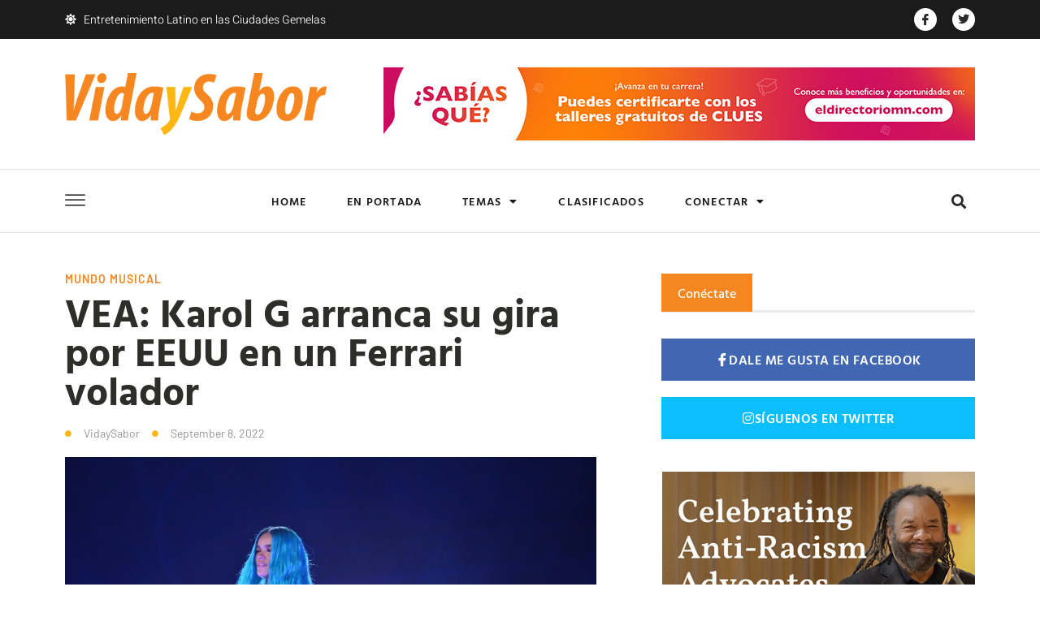

--- FILE ---
content_type: text/html; charset=UTF-8
request_url: https://vidaysabor.com/vea-karol-g-arranca-su-gira-por-eeuu-en-un-ferrari-volador/
body_size: 29159
content:
<!doctype html>
<html lang="en-US">
<head>
	<meta charset="UTF-8">
	<meta name="viewport" content="width=device-width, initial-scale=1">
	<link rel="profile" href="https://gmpg.org/xfn/11">
	<title>VEA: Karol G arranca su gira por EEUU en un Ferrari volador &#8211; Vida y Sabor</title>
<meta name='robots' content='max-image-preview:large' />
	<style>img:is([sizes="auto" i], [sizes^="auto," i]) { contain-intrinsic-size: 3000px 1500px }</style>
	<link rel="alternate" type="application/rss+xml" title="Vida y Sabor &raquo; Feed" href="https://vidaysabor.com/feed/" />
<link rel="alternate" type="application/rss+xml" title="Vida y Sabor &raquo; Comments Feed" href="https://vidaysabor.com/comments/feed/" />
<script>
window._wpemojiSettings = {"baseUrl":"https:\/\/s.w.org\/images\/core\/emoji\/16.0.1\/72x72\/","ext":".png","svgUrl":"https:\/\/s.w.org\/images\/core\/emoji\/16.0.1\/svg\/","svgExt":".svg","source":{"concatemoji":"https:\/\/vidaysabor.com\/wp-includes\/js\/wp-emoji-release.min.js?ver=6.8.3"}};
/*! This file is auto-generated */
!function(s,n){var o,i,e;function c(e){try{var t={supportTests:e,timestamp:(new Date).valueOf()};sessionStorage.setItem(o,JSON.stringify(t))}catch(e){}}function p(e,t,n){e.clearRect(0,0,e.canvas.width,e.canvas.height),e.fillText(t,0,0);var t=new Uint32Array(e.getImageData(0,0,e.canvas.width,e.canvas.height).data),a=(e.clearRect(0,0,e.canvas.width,e.canvas.height),e.fillText(n,0,0),new Uint32Array(e.getImageData(0,0,e.canvas.width,e.canvas.height).data));return t.every(function(e,t){return e===a[t]})}function u(e,t){e.clearRect(0,0,e.canvas.width,e.canvas.height),e.fillText(t,0,0);for(var n=e.getImageData(16,16,1,1),a=0;a<n.data.length;a++)if(0!==n.data[a])return!1;return!0}function f(e,t,n,a){switch(t){case"flag":return n(e,"\ud83c\udff3\ufe0f\u200d\u26a7\ufe0f","\ud83c\udff3\ufe0f\u200b\u26a7\ufe0f")?!1:!n(e,"\ud83c\udde8\ud83c\uddf6","\ud83c\udde8\u200b\ud83c\uddf6")&&!n(e,"\ud83c\udff4\udb40\udc67\udb40\udc62\udb40\udc65\udb40\udc6e\udb40\udc67\udb40\udc7f","\ud83c\udff4\u200b\udb40\udc67\u200b\udb40\udc62\u200b\udb40\udc65\u200b\udb40\udc6e\u200b\udb40\udc67\u200b\udb40\udc7f");case"emoji":return!a(e,"\ud83e\udedf")}return!1}function g(e,t,n,a){var r="undefined"!=typeof WorkerGlobalScope&&self instanceof WorkerGlobalScope?new OffscreenCanvas(300,150):s.createElement("canvas"),o=r.getContext("2d",{willReadFrequently:!0}),i=(o.textBaseline="top",o.font="600 32px Arial",{});return e.forEach(function(e){i[e]=t(o,e,n,a)}),i}function t(e){var t=s.createElement("script");t.src=e,t.defer=!0,s.head.appendChild(t)}"undefined"!=typeof Promise&&(o="wpEmojiSettingsSupports",i=["flag","emoji"],n.supports={everything:!0,everythingExceptFlag:!0},e=new Promise(function(e){s.addEventListener("DOMContentLoaded",e,{once:!0})}),new Promise(function(t){var n=function(){try{var e=JSON.parse(sessionStorage.getItem(o));if("object"==typeof e&&"number"==typeof e.timestamp&&(new Date).valueOf()<e.timestamp+604800&&"object"==typeof e.supportTests)return e.supportTests}catch(e){}return null}();if(!n){if("undefined"!=typeof Worker&&"undefined"!=typeof OffscreenCanvas&&"undefined"!=typeof URL&&URL.createObjectURL&&"undefined"!=typeof Blob)try{var e="postMessage("+g.toString()+"("+[JSON.stringify(i),f.toString(),p.toString(),u.toString()].join(",")+"));",a=new Blob([e],{type:"text/javascript"}),r=new Worker(URL.createObjectURL(a),{name:"wpTestEmojiSupports"});return void(r.onmessage=function(e){c(n=e.data),r.terminate(),t(n)})}catch(e){}c(n=g(i,f,p,u))}t(n)}).then(function(e){for(var t in e)n.supports[t]=e[t],n.supports.everything=n.supports.everything&&n.supports[t],"flag"!==t&&(n.supports.everythingExceptFlag=n.supports.everythingExceptFlag&&n.supports[t]);n.supports.everythingExceptFlag=n.supports.everythingExceptFlag&&!n.supports.flag,n.DOMReady=!1,n.readyCallback=function(){n.DOMReady=!0}}).then(function(){return e}).then(function(){var e;n.supports.everything||(n.readyCallback(),(e=n.source||{}).concatemoji?t(e.concatemoji):e.wpemoji&&e.twemoji&&(t(e.twemoji),t(e.wpemoji)))}))}((window,document),window._wpemojiSettings);
</script>
<style id='wp-emoji-styles-inline-css'>

	img.wp-smiley, img.emoji {
		display: inline !important;
		border: none !important;
		box-shadow: none !important;
		height: 1em !important;
		width: 1em !important;
		margin: 0 0.07em !important;
		vertical-align: -0.1em !important;
		background: none !important;
		padding: 0 !important;
	}
</style>
<link rel='stylesheet' id='wp-block-library-css' href='https://vidaysabor.com/wp-includes/css/dist/block-library/style.min.css?ver=6.8.3' media='all' />
<style id='global-styles-inline-css'>
:root{--wp--preset--aspect-ratio--square: 1;--wp--preset--aspect-ratio--4-3: 4/3;--wp--preset--aspect-ratio--3-4: 3/4;--wp--preset--aspect-ratio--3-2: 3/2;--wp--preset--aspect-ratio--2-3: 2/3;--wp--preset--aspect-ratio--16-9: 16/9;--wp--preset--aspect-ratio--9-16: 9/16;--wp--preset--color--black: #000000;--wp--preset--color--cyan-bluish-gray: #abb8c3;--wp--preset--color--white: #ffffff;--wp--preset--color--pale-pink: #f78da7;--wp--preset--color--vivid-red: #cf2e2e;--wp--preset--color--luminous-vivid-orange: #ff6900;--wp--preset--color--luminous-vivid-amber: #fcb900;--wp--preset--color--light-green-cyan: #7bdcb5;--wp--preset--color--vivid-green-cyan: #00d084;--wp--preset--color--pale-cyan-blue: #8ed1fc;--wp--preset--color--vivid-cyan-blue: #0693e3;--wp--preset--color--vivid-purple: #9b51e0;--wp--preset--gradient--vivid-cyan-blue-to-vivid-purple: linear-gradient(135deg,rgba(6,147,227,1) 0%,rgb(155,81,224) 100%);--wp--preset--gradient--light-green-cyan-to-vivid-green-cyan: linear-gradient(135deg,rgb(122,220,180) 0%,rgb(0,208,130) 100%);--wp--preset--gradient--luminous-vivid-amber-to-luminous-vivid-orange: linear-gradient(135deg,rgba(252,185,0,1) 0%,rgba(255,105,0,1) 100%);--wp--preset--gradient--luminous-vivid-orange-to-vivid-red: linear-gradient(135deg,rgba(255,105,0,1) 0%,rgb(207,46,46) 100%);--wp--preset--gradient--very-light-gray-to-cyan-bluish-gray: linear-gradient(135deg,rgb(238,238,238) 0%,rgb(169,184,195) 100%);--wp--preset--gradient--cool-to-warm-spectrum: linear-gradient(135deg,rgb(74,234,220) 0%,rgb(151,120,209) 20%,rgb(207,42,186) 40%,rgb(238,44,130) 60%,rgb(251,105,98) 80%,rgb(254,248,76) 100%);--wp--preset--gradient--blush-light-purple: linear-gradient(135deg,rgb(255,206,236) 0%,rgb(152,150,240) 100%);--wp--preset--gradient--blush-bordeaux: linear-gradient(135deg,rgb(254,205,165) 0%,rgb(254,45,45) 50%,rgb(107,0,62) 100%);--wp--preset--gradient--luminous-dusk: linear-gradient(135deg,rgb(255,203,112) 0%,rgb(199,81,192) 50%,rgb(65,88,208) 100%);--wp--preset--gradient--pale-ocean: linear-gradient(135deg,rgb(255,245,203) 0%,rgb(182,227,212) 50%,rgb(51,167,181) 100%);--wp--preset--gradient--electric-grass: linear-gradient(135deg,rgb(202,248,128) 0%,rgb(113,206,126) 100%);--wp--preset--gradient--midnight: linear-gradient(135deg,rgb(2,3,129) 0%,rgb(40,116,252) 100%);--wp--preset--font-size--small: 13px;--wp--preset--font-size--medium: 20px;--wp--preset--font-size--large: 36px;--wp--preset--font-size--x-large: 42px;--wp--preset--spacing--20: 0.44rem;--wp--preset--spacing--30: 0.67rem;--wp--preset--spacing--40: 1rem;--wp--preset--spacing--50: 1.5rem;--wp--preset--spacing--60: 2.25rem;--wp--preset--spacing--70: 3.38rem;--wp--preset--spacing--80: 5.06rem;--wp--preset--shadow--natural: 6px 6px 9px rgba(0, 0, 0, 0.2);--wp--preset--shadow--deep: 12px 12px 50px rgba(0, 0, 0, 0.4);--wp--preset--shadow--sharp: 6px 6px 0px rgba(0, 0, 0, 0.2);--wp--preset--shadow--outlined: 6px 6px 0px -3px rgba(255, 255, 255, 1), 6px 6px rgba(0, 0, 0, 1);--wp--preset--shadow--crisp: 6px 6px 0px rgba(0, 0, 0, 1);}:root { --wp--style--global--content-size: 800px;--wp--style--global--wide-size: 1200px; }:where(body) { margin: 0; }.wp-site-blocks > .alignleft { float: left; margin-right: 2em; }.wp-site-blocks > .alignright { float: right; margin-left: 2em; }.wp-site-blocks > .aligncenter { justify-content: center; margin-left: auto; margin-right: auto; }:where(.wp-site-blocks) > * { margin-block-start: 24px; margin-block-end: 0; }:where(.wp-site-blocks) > :first-child { margin-block-start: 0; }:where(.wp-site-blocks) > :last-child { margin-block-end: 0; }:root { --wp--style--block-gap: 24px; }:root :where(.is-layout-flow) > :first-child{margin-block-start: 0;}:root :where(.is-layout-flow) > :last-child{margin-block-end: 0;}:root :where(.is-layout-flow) > *{margin-block-start: 24px;margin-block-end: 0;}:root :where(.is-layout-constrained) > :first-child{margin-block-start: 0;}:root :where(.is-layout-constrained) > :last-child{margin-block-end: 0;}:root :where(.is-layout-constrained) > *{margin-block-start: 24px;margin-block-end: 0;}:root :where(.is-layout-flex){gap: 24px;}:root :where(.is-layout-grid){gap: 24px;}.is-layout-flow > .alignleft{float: left;margin-inline-start: 0;margin-inline-end: 2em;}.is-layout-flow > .alignright{float: right;margin-inline-start: 2em;margin-inline-end: 0;}.is-layout-flow > .aligncenter{margin-left: auto !important;margin-right: auto !important;}.is-layout-constrained > .alignleft{float: left;margin-inline-start: 0;margin-inline-end: 2em;}.is-layout-constrained > .alignright{float: right;margin-inline-start: 2em;margin-inline-end: 0;}.is-layout-constrained > .aligncenter{margin-left: auto !important;margin-right: auto !important;}.is-layout-constrained > :where(:not(.alignleft):not(.alignright):not(.alignfull)){max-width: var(--wp--style--global--content-size);margin-left: auto !important;margin-right: auto !important;}.is-layout-constrained > .alignwide{max-width: var(--wp--style--global--wide-size);}body .is-layout-flex{display: flex;}.is-layout-flex{flex-wrap: wrap;align-items: center;}.is-layout-flex > :is(*, div){margin: 0;}body .is-layout-grid{display: grid;}.is-layout-grid > :is(*, div){margin: 0;}body{padding-top: 0px;padding-right: 0px;padding-bottom: 0px;padding-left: 0px;}a:where(:not(.wp-element-button)){text-decoration: underline;}:root :where(.wp-element-button, .wp-block-button__link){background-color: #32373c;border-width: 0;color: #fff;font-family: inherit;font-size: inherit;line-height: inherit;padding: calc(0.667em + 2px) calc(1.333em + 2px);text-decoration: none;}.has-black-color{color: var(--wp--preset--color--black) !important;}.has-cyan-bluish-gray-color{color: var(--wp--preset--color--cyan-bluish-gray) !important;}.has-white-color{color: var(--wp--preset--color--white) !important;}.has-pale-pink-color{color: var(--wp--preset--color--pale-pink) !important;}.has-vivid-red-color{color: var(--wp--preset--color--vivid-red) !important;}.has-luminous-vivid-orange-color{color: var(--wp--preset--color--luminous-vivid-orange) !important;}.has-luminous-vivid-amber-color{color: var(--wp--preset--color--luminous-vivid-amber) !important;}.has-light-green-cyan-color{color: var(--wp--preset--color--light-green-cyan) !important;}.has-vivid-green-cyan-color{color: var(--wp--preset--color--vivid-green-cyan) !important;}.has-pale-cyan-blue-color{color: var(--wp--preset--color--pale-cyan-blue) !important;}.has-vivid-cyan-blue-color{color: var(--wp--preset--color--vivid-cyan-blue) !important;}.has-vivid-purple-color{color: var(--wp--preset--color--vivid-purple) !important;}.has-black-background-color{background-color: var(--wp--preset--color--black) !important;}.has-cyan-bluish-gray-background-color{background-color: var(--wp--preset--color--cyan-bluish-gray) !important;}.has-white-background-color{background-color: var(--wp--preset--color--white) !important;}.has-pale-pink-background-color{background-color: var(--wp--preset--color--pale-pink) !important;}.has-vivid-red-background-color{background-color: var(--wp--preset--color--vivid-red) !important;}.has-luminous-vivid-orange-background-color{background-color: var(--wp--preset--color--luminous-vivid-orange) !important;}.has-luminous-vivid-amber-background-color{background-color: var(--wp--preset--color--luminous-vivid-amber) !important;}.has-light-green-cyan-background-color{background-color: var(--wp--preset--color--light-green-cyan) !important;}.has-vivid-green-cyan-background-color{background-color: var(--wp--preset--color--vivid-green-cyan) !important;}.has-pale-cyan-blue-background-color{background-color: var(--wp--preset--color--pale-cyan-blue) !important;}.has-vivid-cyan-blue-background-color{background-color: var(--wp--preset--color--vivid-cyan-blue) !important;}.has-vivid-purple-background-color{background-color: var(--wp--preset--color--vivid-purple) !important;}.has-black-border-color{border-color: var(--wp--preset--color--black) !important;}.has-cyan-bluish-gray-border-color{border-color: var(--wp--preset--color--cyan-bluish-gray) !important;}.has-white-border-color{border-color: var(--wp--preset--color--white) !important;}.has-pale-pink-border-color{border-color: var(--wp--preset--color--pale-pink) !important;}.has-vivid-red-border-color{border-color: var(--wp--preset--color--vivid-red) !important;}.has-luminous-vivid-orange-border-color{border-color: var(--wp--preset--color--luminous-vivid-orange) !important;}.has-luminous-vivid-amber-border-color{border-color: var(--wp--preset--color--luminous-vivid-amber) !important;}.has-light-green-cyan-border-color{border-color: var(--wp--preset--color--light-green-cyan) !important;}.has-vivid-green-cyan-border-color{border-color: var(--wp--preset--color--vivid-green-cyan) !important;}.has-pale-cyan-blue-border-color{border-color: var(--wp--preset--color--pale-cyan-blue) !important;}.has-vivid-cyan-blue-border-color{border-color: var(--wp--preset--color--vivid-cyan-blue) !important;}.has-vivid-purple-border-color{border-color: var(--wp--preset--color--vivid-purple) !important;}.has-vivid-cyan-blue-to-vivid-purple-gradient-background{background: var(--wp--preset--gradient--vivid-cyan-blue-to-vivid-purple) !important;}.has-light-green-cyan-to-vivid-green-cyan-gradient-background{background: var(--wp--preset--gradient--light-green-cyan-to-vivid-green-cyan) !important;}.has-luminous-vivid-amber-to-luminous-vivid-orange-gradient-background{background: var(--wp--preset--gradient--luminous-vivid-amber-to-luminous-vivid-orange) !important;}.has-luminous-vivid-orange-to-vivid-red-gradient-background{background: var(--wp--preset--gradient--luminous-vivid-orange-to-vivid-red) !important;}.has-very-light-gray-to-cyan-bluish-gray-gradient-background{background: var(--wp--preset--gradient--very-light-gray-to-cyan-bluish-gray) !important;}.has-cool-to-warm-spectrum-gradient-background{background: var(--wp--preset--gradient--cool-to-warm-spectrum) !important;}.has-blush-light-purple-gradient-background{background: var(--wp--preset--gradient--blush-light-purple) !important;}.has-blush-bordeaux-gradient-background{background: var(--wp--preset--gradient--blush-bordeaux) !important;}.has-luminous-dusk-gradient-background{background: var(--wp--preset--gradient--luminous-dusk) !important;}.has-pale-ocean-gradient-background{background: var(--wp--preset--gradient--pale-ocean) !important;}.has-electric-grass-gradient-background{background: var(--wp--preset--gradient--electric-grass) !important;}.has-midnight-gradient-background{background: var(--wp--preset--gradient--midnight) !important;}.has-small-font-size{font-size: var(--wp--preset--font-size--small) !important;}.has-medium-font-size{font-size: var(--wp--preset--font-size--medium) !important;}.has-large-font-size{font-size: var(--wp--preset--font-size--large) !important;}.has-x-large-font-size{font-size: var(--wp--preset--font-size--x-large) !important;}
:root :where(.wp-block-pullquote){font-size: 1.5em;line-height: 1.6;}
</style>
<link rel='stylesheet' id='hello-elementor-css' href='https://vidaysabor.com/wp-content/themes/hello-elementor/assets/css/reset.css?ver=3.4.4' media='all' />
<link rel='stylesheet' id='hello-elementor-theme-style-css' href='https://vidaysabor.com/wp-content/themes/hello-elementor/assets/css/theme.css?ver=3.4.4' media='all' />
<link rel='stylesheet' id='hello-elementor-header-footer-css' href='https://vidaysabor.com/wp-content/themes/hello-elementor/assets/css/header-footer.css?ver=3.4.4' media='all' />
<link rel='stylesheet' id='elementor-frontend-css' href='https://vidaysabor.com/wp-content/plugins/elementor/assets/css/frontend.min.css?ver=3.32.3' media='all' />
<link rel='stylesheet' id='elementor-post-24666-css' href='https://vidaysabor.com/wp-content/uploads/elementor/css/post-24666.css?ver=1762444816' media='all' />
<link rel='stylesheet' id='widget-icon-list-css' href='https://vidaysabor.com/wp-content/plugins/elementor/assets/css/widget-icon-list.min.css?ver=3.32.3' media='all' />
<link rel='stylesheet' id='e-animation-shrink-css' href='https://vidaysabor.com/wp-content/plugins/elementor/assets/lib/animations/styles/e-animation-shrink.min.css?ver=3.32.3' media='all' />
<link rel='stylesheet' id='widget-social-icons-css' href='https://vidaysabor.com/wp-content/plugins/elementor/assets/css/widget-social-icons.min.css?ver=3.32.3' media='all' />
<link rel='stylesheet' id='e-apple-webkit-css' href='https://vidaysabor.com/wp-content/plugins/elementor/assets/css/conditionals/apple-webkit.min.css?ver=3.32.3' media='all' />
<link rel='stylesheet' id='widget-image-css' href='https://vidaysabor.com/wp-content/plugins/elementor/assets/css/widget-image.min.css?ver=3.32.3' media='all' />
<link rel='stylesheet' id='e-sticky-css' href='https://vidaysabor.com/wp-content/plugins/elementor-pro/assets/css/modules/sticky.min.css?ver=3.32.2' media='all' />
<link rel='stylesheet' id='widget-nav-menu-css' href='https://vidaysabor.com/wp-content/plugins/elementor-pro/assets/css/widget-nav-menu.min.css?ver=3.32.2' media='all' />
<link rel='stylesheet' id='widget-search-form-css' href='https://vidaysabor.com/wp-content/plugins/elementor-pro/assets/css/widget-search-form.min.css?ver=3.32.2' media='all' />
<link rel='stylesheet' id='elementor-icons-shared-0-css' href='https://vidaysabor.com/wp-content/plugins/elementor/assets/lib/font-awesome/css/fontawesome.min.css?ver=5.15.3' media='all' />
<link rel='stylesheet' id='elementor-icons-fa-solid-css' href='https://vidaysabor.com/wp-content/plugins/elementor/assets/lib/font-awesome/css/solid.min.css?ver=5.15.3' media='all' />
<link rel='stylesheet' id='widget-heading-css' href='https://vidaysabor.com/wp-content/plugins/elementor/assets/css/widget-heading.min.css?ver=3.32.3' media='all' />
<link rel='stylesheet' id='widget-divider-css' href='https://vidaysabor.com/wp-content/plugins/elementor/assets/css/widget-divider.min.css?ver=3.32.3' media='all' />
<link rel='stylesheet' id='widget-posts-css' href='https://vidaysabor.com/wp-content/plugins/elementor-pro/assets/css/widget-posts.min.css?ver=3.32.2' media='all' />
<link rel='stylesheet' id='widget-post-info-css' href='https://vidaysabor.com/wp-content/plugins/elementor-pro/assets/css/widget-post-info.min.css?ver=3.32.2' media='all' />
<link rel='stylesheet' id='elementor-icons-fa-regular-css' href='https://vidaysabor.com/wp-content/plugins/elementor/assets/lib/font-awesome/css/regular.min.css?ver=5.15.3' media='all' />
<link rel='stylesheet' id='widget-share-buttons-css' href='https://vidaysabor.com/wp-content/plugins/elementor-pro/assets/css/widget-share-buttons.min.css?ver=3.32.2' media='all' />
<link rel='stylesheet' id='elementor-icons-fa-brands-css' href='https://vidaysabor.com/wp-content/plugins/elementor/assets/lib/font-awesome/css/brands.min.css?ver=5.15.3' media='all' />
<link rel='stylesheet' id='widget-post-navigation-css' href='https://vidaysabor.com/wp-content/plugins/elementor-pro/assets/css/widget-post-navigation.min.css?ver=3.32.2' media='all' />
<link rel='stylesheet' id='e-animation-slideInLeft-css' href='https://vidaysabor.com/wp-content/plugins/elementor/assets/lib/animations/styles/slideInLeft.min.css?ver=3.32.3' media='all' />
<link rel='stylesheet' id='e-popup-css' href='https://vidaysabor.com/wp-content/plugins/elementor-pro/assets/css/conditionals/popup.min.css?ver=3.32.2' media='all' />
<link rel='stylesheet' id='swiper-css' href='https://vidaysabor.com/wp-content/plugins/elementor/assets/lib/swiper/v8/css/swiper.min.css?ver=8.4.5' media='all' />
<link rel='stylesheet' id='e-swiper-css' href='https://vidaysabor.com/wp-content/plugins/elementor/assets/css/conditionals/e-swiper.min.css?ver=3.32.3' media='all' />
<link rel='stylesheet' id='widget-gallery-css' href='https://vidaysabor.com/wp-content/plugins/elementor-pro/assets/css/widget-gallery.min.css?ver=3.32.2' media='all' />
<link rel='stylesheet' id='elementor-gallery-css' href='https://vidaysabor.com/wp-content/plugins/elementor/assets/lib/e-gallery/css/e-gallery.min.css?ver=1.2.0' media='all' />
<link rel='stylesheet' id='e-transitions-css' href='https://vidaysabor.com/wp-content/plugins/elementor-pro/assets/css/conditionals/transitions.min.css?ver=3.32.2' media='all' />
<link rel='stylesheet' id='e-animation-fadeInUp-css' href='https://vidaysabor.com/wp-content/plugins/elementor/assets/lib/animations/styles/fadeInUp.min.css?ver=3.32.3' media='all' />
<link rel='stylesheet' id='elementor-icons-css' href='https://vidaysabor.com/wp-content/plugins/elementor/assets/lib/eicons/css/elementor-icons.min.css?ver=5.44.0' media='all' />
<link rel='stylesheet' id='uael-frontend-css' href='https://vidaysabor.com/wp-content/plugins/ultimate-elementor/assets/min-css/uael-frontend.min.css?ver=1.40.5' media='all' />
<link rel='stylesheet' id='uael-teammember-social-icons-css' href='https://vidaysabor.com/wp-content/plugins/elementor/assets/css/widget-social-icons.min.css?ver=3.24.0' media='all' />
<link rel='stylesheet' id='uael-social-share-icons-brands-css' href='https://vidaysabor.com/wp-content/plugins/elementor/assets/lib/font-awesome/css/brands.css?ver=5.15.3' media='all' />
<link rel='stylesheet' id='uael-social-share-icons-fontawesome-css' href='https://vidaysabor.com/wp-content/plugins/elementor/assets/lib/font-awesome/css/fontawesome.css?ver=5.15.3' media='all' />
<link rel='stylesheet' id='uael-nav-menu-icons-css' href='https://vidaysabor.com/wp-content/plugins/elementor/assets/lib/font-awesome/css/solid.css?ver=5.15.3' media='all' />
<link rel='stylesheet' id='elementor-post-24691-css' href='https://vidaysabor.com/wp-content/uploads/elementor/css/post-24691.css?ver=1762444816' media='all' />
<link rel='stylesheet' id='elementor-post-24719-css' href='https://vidaysabor.com/wp-content/uploads/elementor/css/post-24719.css?ver=1762444817' media='all' />
<link rel='stylesheet' id='elementor-post-24798-css' href='https://vidaysabor.com/wp-content/uploads/elementor/css/post-24798.css?ver=1762444844' media='all' />
<link rel='stylesheet' id='elementor-post-25163-css' href='https://vidaysabor.com/wp-content/uploads/elementor/css/post-25163.css?ver=1762444817' media='all' />
<link rel='stylesheet' id='elementor-post-25170-css' href='https://vidaysabor.com/wp-content/uploads/elementor/css/post-25170.css?ver=1762444817' media='all' />
<link rel='stylesheet' id='elementor-post-25155-css' href='https://vidaysabor.com/wp-content/uploads/elementor/css/post-25155.css?ver=1762444817' media='all' />
<link rel='stylesheet' id='ekit-widget-styles-css' href='https://vidaysabor.com/wp-content/plugins/elementskit-lite/widgets/init/assets/css/widget-styles.css?ver=3.7.3' media='all' />
<link rel='stylesheet' id='ekit-responsive-css' href='https://vidaysabor.com/wp-content/plugins/elementskit-lite/widgets/init/assets/css/responsive.css?ver=3.7.3' media='all' />
<link rel='stylesheet' id='elementor-gf-local-hindvadodara-css' href='https://vidaysabor.com/wp-content/uploads/elementor/google-fonts/css/hindvadodara.css?ver=1747177137' media='all' />
<link rel='stylesheet' id='elementor-gf-local-barlow-css' href='https://vidaysabor.com/wp-content/uploads/elementor/google-fonts/css/barlow.css?ver=1747177142' media='all' />
<link rel='stylesheet' id='elementor-gf-local-heebo-css' href='https://vidaysabor.com/wp-content/uploads/elementor/google-fonts/css/heebo.css?ver=1747177149' media='all' />
<link rel='stylesheet' id='elementor-icons-ekiticons-css' href='https://vidaysabor.com/wp-content/plugins/elementskit-lite/modules/elementskit-icon-pack/assets/css/ekiticons.css?ver=3.7.3' media='all' />
<script src="https://vidaysabor.com/wp-includes/js/jquery/jquery.min.js?ver=3.7.1" id="jquery-core-js"></script>
<script src="https://vidaysabor.com/wp-includes/js/jquery/jquery-migrate.min.js?ver=3.4.1" id="jquery-migrate-js"></script>
<link rel="https://api.w.org/" href="https://vidaysabor.com/wp-json/" /><link rel="alternate" title="JSON" type="application/json" href="https://vidaysabor.com/wp-json/wp/v2/posts/25834" /><link rel="EditURI" type="application/rsd+xml" title="RSD" href="https://vidaysabor.com/xmlrpc.php?rsd" />
<meta name="generator" content="WordPress 6.8.3" />
<link rel="canonical" href="https://vidaysabor.com/vea-karol-g-arranca-su-gira-por-eeuu-en-un-ferrari-volador/" />
<link rel='shortlink' href='https://vidaysabor.com/?p=25834' />
<link rel="alternate" title="oEmbed (JSON)" type="application/json+oembed" href="https://vidaysabor.com/wp-json/oembed/1.0/embed?url=https%3A%2F%2Fvidaysabor.com%2Fvea-karol-g-arranca-su-gira-por-eeuu-en-un-ferrari-volador%2F" />
<link rel="alternate" title="oEmbed (XML)" type="text/xml+oembed" href="https://vidaysabor.com/wp-json/oembed/1.0/embed?url=https%3A%2F%2Fvidaysabor.com%2Fvea-karol-g-arranca-su-gira-por-eeuu-en-un-ferrari-volador%2F&#038;format=xml" />
<meta name="generator" content="Elementor 3.32.3; features: additional_custom_breakpoints; settings: css_print_method-external, google_font-enabled, font_display-auto">
<!-- Global site tag (gtag.js) - Google Analytics -->
<script async src="https://www.googletagmanager.com/gtag/js?id=UA-25497288-2"></script>
<script>
  window.dataLayer = window.dataLayer || [];
  function gtag(){dataLayer.push(arguments);}
  gtag('js', new Date());

  gtag('config', 'UA-25497288-2');
</script>
			<style>
				.e-con.e-parent:nth-of-type(n+4):not(.e-lazyloaded):not(.e-no-lazyload),
				.e-con.e-parent:nth-of-type(n+4):not(.e-lazyloaded):not(.e-no-lazyload) * {
					background-image: none !important;
				}
				@media screen and (max-height: 1024px) {
					.e-con.e-parent:nth-of-type(n+3):not(.e-lazyloaded):not(.e-no-lazyload),
					.e-con.e-parent:nth-of-type(n+3):not(.e-lazyloaded):not(.e-no-lazyload) * {
						background-image: none !important;
					}
				}
				@media screen and (max-height: 640px) {
					.e-con.e-parent:nth-of-type(n+2):not(.e-lazyloaded):not(.e-no-lazyload),
					.e-con.e-parent:nth-of-type(n+2):not(.e-lazyloaded):not(.e-no-lazyload) * {
						background-image: none !important;
					}
				}
			</style>
			<link rel="icon" href="https://vidaysabor.com/wp-content/uploads/2022/07/cropped-fav-icon-32x32.png" sizes="32x32" />
<link rel="icon" href="https://vidaysabor.com/wp-content/uploads/2022/07/cropped-fav-icon-192x192.png" sizes="192x192" />
<link rel="apple-touch-icon" href="https://vidaysabor.com/wp-content/uploads/2022/07/cropped-fav-icon-180x180.png" />
<meta name="msapplication-TileImage" content="https://vidaysabor.com/wp-content/uploads/2022/07/cropped-fav-icon-270x270.png" />
</head>
<body class="wp-singular post-template-default single single-post postid-25834 single-format-standard wp-custom-logo wp-embed-responsive wp-theme-hello-elementor hello-elementor-default elementor-default elementor-kit-24666 elementor-page-24798">


<a class="skip-link screen-reader-text" href="#content">Skip to content</a>

		<header data-elementor-type="header" data-elementor-id="24691" class="elementor elementor-24691 elementor-location-header" data-elementor-post-type="elementor_library">
					<section class="elementor-section elementor-top-section elementor-element elementor-element-53f37ad6 elementor-section-content-middle elementor-hidden-phone elementor-section-boxed elementor-section-height-default elementor-section-height-default" data-id="53f37ad6" data-element_type="section" data-settings="{&quot;background_background&quot;:&quot;classic&quot;}">
						<div class="elementor-container elementor-column-gap-default">
					<div class="elementor-column elementor-col-50 elementor-top-column elementor-element elementor-element-74125944" data-id="74125944" data-element_type="column">
			<div class="elementor-widget-wrap elementor-element-populated">
						<div class="elementor-element elementor-element-46db3c23 elementor-icon-list--layout-inline elementor-list-item-link-full_width elementor-widget elementor-widget-icon-list" data-id="46db3c23" data-element_type="widget" data-widget_type="icon-list.default">
				<div class="elementor-widget-container">
							<ul class="elementor-icon-list-items elementor-inline-items">
							<li class="elementor-icon-list-item elementor-inline-item">
											<span class="elementor-icon-list-icon">
							<i aria-hidden="true" class="fas fa-sun"></i>						</span>
										<span class="elementor-icon-list-text">Entretenimiento Latino en las Ciudades Gemelas</span>
									</li>
						</ul>
						</div>
				</div>
					</div>
		</div>
				<div class="elementor-column elementor-col-50 elementor-top-column elementor-element elementor-element-476fa55c" data-id="476fa55c" data-element_type="column">
			<div class="elementor-widget-wrap elementor-element-populated">
						<div class="elementor-element elementor-element-6f12f8d3 elementor-shape-circle e-grid-align-right elementor-grid-0 elementor-widget elementor-widget-social-icons" data-id="6f12f8d3" data-element_type="widget" data-widget_type="social-icons.default">
				<div class="elementor-widget-container">
							<div class="elementor-social-icons-wrapper elementor-grid" role="list">
							<span class="elementor-grid-item" role="listitem">
					<a class="elementor-icon elementor-social-icon elementor-social-icon-icon-facebook elementor-animation-shrink elementor-repeater-item-3c70127" href="https://www.facebook.com/vidaysabor" target="_blank">
						<span class="elementor-screen-only">Icon-facebook</span>
						<i aria-hidden="true" class="icon icon-facebook"></i>					</a>
				</span>
							<span class="elementor-grid-item" role="listitem">
					<a class="elementor-icon elementor-social-icon elementor-social-icon-twitter elementor-animation-shrink elementor-repeater-item-9dcfdb5" href="https://twitter.com/VidaySabor" target="_blank">
						<span class="elementor-screen-only">Twitter</span>
						<i aria-hidden="true" class="fab fa-twitter"></i>					</a>
				</span>
					</div>
						</div>
				</div>
					</div>
		</div>
					</div>
		</section>
				<section class="elementor-section elementor-top-section elementor-element elementor-element-6473e623 elementor-section-content-middle elementor-hidden-phone elementor-section-boxed elementor-section-height-default elementor-section-height-default" data-id="6473e623" data-element_type="section" data-settings="{&quot;background_background&quot;:&quot;classic&quot;,&quot;sticky&quot;:&quot;top&quot;,&quot;sticky_on&quot;:[],&quot;sticky_offset&quot;:0,&quot;sticky_effects_offset&quot;:0,&quot;sticky_anchor_link_offset&quot;:0}">
						<div class="elementor-container elementor-column-gap-default">
					<div class="elementor-column elementor-col-50 elementor-top-column elementor-element elementor-element-489e0315 elementor-hidden-tablet elementor-hidden-mobile" data-id="489e0315" data-element_type="column">
			<div class="elementor-widget-wrap elementor-element-populated">
						<div class="elementor-element elementor-element-4c10e5be elementor-widget elementor-widget-image" data-id="4c10e5be" data-element_type="widget" data-widget_type="image.default">
				<div class="elementor-widget-container">
																<a href="https://vidaysabor.com//">
							<img fetchpriority="high" width="850" height="202" src="https://vidaysabor.com/wp-content/uploads/2022/07/VidaySabor-logo.png" class="attachment-full size-full wp-image-24706" alt="" srcset="https://vidaysabor.com/wp-content/uploads/2022/07/VidaySabor-logo.png 850w, https://vidaysabor.com/wp-content/uploads/2022/07/VidaySabor-logo-300x71.png 300w, https://vidaysabor.com/wp-content/uploads/2022/07/VidaySabor-logo-768x183.png 768w" sizes="(max-width: 850px) 100vw, 850px" />								</a>
															</div>
				</div>
					</div>
		</div>
				<div class="elementor-column elementor-col-50 elementor-top-column elementor-element elementor-element-33acf13a" data-id="33acf13a" data-element_type="column">
			<div class="elementor-widget-wrap elementor-element-populated">
						<div class="elementor-element elementor-element-ffad6bb elementor-widget elementor-widget-global elementor-global-25027 elementor-widget-image" data-id="ffad6bb" data-element_type="widget" data-widget_type="image.default">
				<div class="elementor-widget-container">
																<a href="https://eldirectoriomn.com/" target="_blank">
							<img width="728" height="90" src="https://vidaysabor.com/wp-content/uploads/2022/07/El-Directorio-1.jpg" class="attachment-large size-large wp-image-29209" alt="" srcset="https://vidaysabor.com/wp-content/uploads/2022/07/El-Directorio-1.jpg 728w, https://vidaysabor.com/wp-content/uploads/2022/07/El-Directorio-1-300x37.jpg 300w" sizes="(max-width: 728px) 100vw, 728px" />								</a>
															</div>
				</div>
					</div>
		</div>
					</div>
		</section>
				<section class="elementor-section elementor-top-section elementor-element elementor-element-1aa6309b elementor-section-content-middle elementor-hidden-tablet elementor-hidden-phone elementor-section-boxed elementor-section-height-default elementor-section-height-default" data-id="1aa6309b" data-element_type="section" data-settings="{&quot;background_background&quot;:&quot;classic&quot;,&quot;sticky&quot;:&quot;top&quot;,&quot;sticky_on&quot;:[&quot;desktop&quot;],&quot;sticky_offset&quot;:0,&quot;sticky_effects_offset&quot;:0,&quot;sticky_anchor_link_offset&quot;:0}">
						<div class="elementor-container elementor-column-gap-default">
					<div class="elementor-column elementor-col-33 elementor-top-column elementor-element elementor-element-112dcea8" data-id="112dcea8" data-element_type="column">
			<div class="elementor-widget-wrap elementor-element-populated">
						<div class="elementor-element elementor-element-19a824c2 elementor-view-default elementor-widget elementor-widget-icon" data-id="19a824c2" data-element_type="widget" data-widget_type="icon.default">
				<div class="elementor-widget-container">
							<div class="elementor-icon-wrapper">
			<a class="elementor-icon" href="#elementor-action%3Aaction%3Dpopup%3Aopen%26settings%3DeyJpZCI6IjI1MTYzIiwidG9nZ2xlIjpmYWxzZX0%3D">
			<i aria-hidden="true" class="icon icon-options"></i>			</a>
		</div>
						</div>
				</div>
					</div>
		</div>
				<div class="elementor-column elementor-col-33 elementor-top-column elementor-element elementor-element-51866722" data-id="51866722" data-element_type="column">
			<div class="elementor-widget-wrap elementor-element-populated">
						<div class="elementor-element elementor-element-2ab43ed5 elementor-nav-menu__align-center elementor-nav-menu--dropdown-tablet elementor-nav-menu__text-align-aside elementor-nav-menu--toggle elementor-nav-menu--burger elementor-widget elementor-widget-nav-menu" data-id="2ab43ed5" data-element_type="widget" data-settings="{&quot;layout&quot;:&quot;horizontal&quot;,&quot;submenu_icon&quot;:{&quot;value&quot;:&quot;&lt;i class=\&quot;fas fa-caret-down\&quot; aria-hidden=\&quot;true\&quot;&gt;&lt;\/i&gt;&quot;,&quot;library&quot;:&quot;fa-solid&quot;},&quot;toggle&quot;:&quot;burger&quot;}" data-widget_type="nav-menu.default">
				<div class="elementor-widget-container">
								<nav aria-label="Menu" class="elementor-nav-menu--main elementor-nav-menu__container elementor-nav-menu--layout-horizontal e--pointer-underline e--animation-fade">
				<ul id="menu-1-2ab43ed5" class="elementor-nav-menu"><li class="menu-item menu-item-type-post_type menu-item-object-page menu-item-home menu-item-24699"><a href="https://vidaysabor.com/" class="elementor-item">Home</a></li>
<li class="menu-item menu-item-type-post_type menu-item-object-page menu-item-25058"><a href="https://vidaysabor.com/en-portada/" class="elementor-item">En Portada</a></li>
<li class="menu-item menu-item-type-custom menu-item-object-custom menu-item-has-children menu-item-24915"><a href="#" class="elementor-item elementor-item-anchor">Temas</a>
<ul class="sub-menu elementor-nav-menu--dropdown">
	<li class="menu-item menu-item-type-post_type menu-item-object-page menu-item-25057"><a href="https://vidaysabor.com/pal-cotorreo/" class="elementor-sub-item">Pa’l Cotorreo</a></li>
	<li class="menu-item menu-item-type-post_type menu-item-object-page menu-item-25495"><a href="https://vidaysabor.com/horoscopo/" class="elementor-sub-item">Horóscopo</a></li>
	<li class="menu-item menu-item-type-post_type menu-item-object-page menu-item-25496"><a href="https://vidaysabor.com/deportes/" class="elementor-sub-item">Deportes</a></li>
	<li class="menu-item menu-item-type-post_type menu-item-object-page menu-item-25493"><a href="https://vidaysabor.com/mundo-musical/" class="elementor-sub-item">Mundo Musical</a></li>
	<li class="menu-item menu-item-type-post_type menu-item-object-page menu-item-25494"><a href="https://vidaysabor.com/telenovelas/" class="elementor-sub-item">Telenovelas</a></li>
</ul>
</li>
<li class="menu-item menu-item-type-post_type menu-item-object-page menu-item-24916"><a href="https://vidaysabor.com/clasificados/" class="elementor-item">Clasificados</a></li>
<li class="menu-item menu-item-type-custom menu-item-object-custom menu-item-has-children menu-item-24920"><a href="#" class="elementor-item elementor-item-anchor">Conectar</a>
<ul class="sub-menu elementor-nav-menu--dropdown">
	<li class="menu-item menu-item-type-post_type menu-item-object-page menu-item-24917"><a href="https://vidaysabor.com/contacto/" class="elementor-sub-item">Contacto</a></li>
	<li class="menu-item menu-item-type-post_type menu-item-object-page menu-item-24918"><a href="https://vidaysabor.com/anunciate/" class="elementor-sub-item">Anúnciate</a></li>
	<li class="menu-item menu-item-type-post_type menu-item-object-page menu-item-24919"><a href="https://vidaysabor.com/quienes-somos/" class="elementor-sub-item">Quiénes somos</a></li>
</ul>
</li>
</ul>			</nav>
					<div class="elementor-menu-toggle" role="button" tabindex="0" aria-label="Menu Toggle" aria-expanded="false">
			<i aria-hidden="true" role="presentation" class="elementor-menu-toggle__icon--open eicon-menu-bar"></i><i aria-hidden="true" role="presentation" class="elementor-menu-toggle__icon--close eicon-close"></i>		</div>
					<nav class="elementor-nav-menu--dropdown elementor-nav-menu__container" aria-hidden="true">
				<ul id="menu-2-2ab43ed5" class="elementor-nav-menu"><li class="menu-item menu-item-type-post_type menu-item-object-page menu-item-home menu-item-24699"><a href="https://vidaysabor.com/" class="elementor-item" tabindex="-1">Home</a></li>
<li class="menu-item menu-item-type-post_type menu-item-object-page menu-item-25058"><a href="https://vidaysabor.com/en-portada/" class="elementor-item" tabindex="-1">En Portada</a></li>
<li class="menu-item menu-item-type-custom menu-item-object-custom menu-item-has-children menu-item-24915"><a href="#" class="elementor-item elementor-item-anchor" tabindex="-1">Temas</a>
<ul class="sub-menu elementor-nav-menu--dropdown">
	<li class="menu-item menu-item-type-post_type menu-item-object-page menu-item-25057"><a href="https://vidaysabor.com/pal-cotorreo/" class="elementor-sub-item" tabindex="-1">Pa’l Cotorreo</a></li>
	<li class="menu-item menu-item-type-post_type menu-item-object-page menu-item-25495"><a href="https://vidaysabor.com/horoscopo/" class="elementor-sub-item" tabindex="-1">Horóscopo</a></li>
	<li class="menu-item menu-item-type-post_type menu-item-object-page menu-item-25496"><a href="https://vidaysabor.com/deportes/" class="elementor-sub-item" tabindex="-1">Deportes</a></li>
	<li class="menu-item menu-item-type-post_type menu-item-object-page menu-item-25493"><a href="https://vidaysabor.com/mundo-musical/" class="elementor-sub-item" tabindex="-1">Mundo Musical</a></li>
	<li class="menu-item menu-item-type-post_type menu-item-object-page menu-item-25494"><a href="https://vidaysabor.com/telenovelas/" class="elementor-sub-item" tabindex="-1">Telenovelas</a></li>
</ul>
</li>
<li class="menu-item menu-item-type-post_type menu-item-object-page menu-item-24916"><a href="https://vidaysabor.com/clasificados/" class="elementor-item" tabindex="-1">Clasificados</a></li>
<li class="menu-item menu-item-type-custom menu-item-object-custom menu-item-has-children menu-item-24920"><a href="#" class="elementor-item elementor-item-anchor" tabindex="-1">Conectar</a>
<ul class="sub-menu elementor-nav-menu--dropdown">
	<li class="menu-item menu-item-type-post_type menu-item-object-page menu-item-24917"><a href="https://vidaysabor.com/contacto/" class="elementor-sub-item" tabindex="-1">Contacto</a></li>
	<li class="menu-item menu-item-type-post_type menu-item-object-page menu-item-24918"><a href="https://vidaysabor.com/anunciate/" class="elementor-sub-item" tabindex="-1">Anúnciate</a></li>
	<li class="menu-item menu-item-type-post_type menu-item-object-page menu-item-24919"><a href="https://vidaysabor.com/quienes-somos/" class="elementor-sub-item" tabindex="-1">Quiénes somos</a></li>
</ul>
</li>
</ul>			</nav>
						</div>
				</div>
					</div>
		</div>
				<div class="elementor-column elementor-col-33 elementor-top-column elementor-element elementor-element-648df464" data-id="648df464" data-element_type="column">
			<div class="elementor-widget-wrap elementor-element-populated">
						<div class="elementor-element elementor-element-2302ae6b elementor-search-form--skin-full_screen elementor-widget elementor-widget-search-form" data-id="2302ae6b" data-element_type="widget" data-settings="{&quot;skin&quot;:&quot;full_screen&quot;}" data-widget_type="search-form.default">
				<div class="elementor-widget-container">
							<search role="search">
			<form class="elementor-search-form" action="https://vidaysabor.com" method="get">
												<div class="elementor-search-form__toggle" role="button" tabindex="0" aria-label="Search">
					<i aria-hidden="true" class="fas fa-search"></i>				</div>
								<div class="elementor-search-form__container">
					<label class="elementor-screen-only" for="elementor-search-form-2302ae6b">Search</label>

					
					<input id="elementor-search-form-2302ae6b" placeholder="" class="elementor-search-form__input" type="search" name="s" value="">
					
					
										<div class="dialog-lightbox-close-button dialog-close-button" role="button" tabindex="0" aria-label="Close this search box.">
						<i aria-hidden="true" class="eicon-close"></i>					</div>
									</div>
			</form>
		</search>
						</div>
				</div>
					</div>
		</div>
					</div>
		</section>
				<section class="elementor-section elementor-top-section elementor-element elementor-element-25c592ad elementor-section-content-middle elementor-hidden-desktop elementor-section-boxed elementor-section-height-default elementor-section-height-default" data-id="25c592ad" data-element_type="section" data-settings="{&quot;background_background&quot;:&quot;classic&quot;,&quot;sticky&quot;:&quot;top&quot;,&quot;sticky_on&quot;:[&quot;tablet&quot;,&quot;mobile&quot;],&quot;sticky_offset&quot;:0,&quot;sticky_effects_offset&quot;:0,&quot;sticky_anchor_link_offset&quot;:0}">
						<div class="elementor-container elementor-column-gap-default">
					<div class="elementor-column elementor-col-25 elementor-top-column elementor-element elementor-element-5f02189d elementor-hidden-tablet elementor-hidden-phone" data-id="5f02189d" data-element_type="column">
			<div class="elementor-widget-wrap elementor-element-populated">
						<div class="elementor-element elementor-element-4e4e2f8c elementor-view-default elementor-widget elementor-widget-icon" data-id="4e4e2f8c" data-element_type="widget" data-widget_type="icon.default">
				<div class="elementor-widget-container">
							<div class="elementor-icon-wrapper">
			<a class="elementor-icon" href="#elementor-action%3Aaction%3Dpopup%3Aopen%26settings%3DeyJpZCI6Ijg1IiwidG9nZ2xlIjpmYWxzZX0%3D">
			<i aria-hidden="true" class="icon icon-options"></i>			</a>
		</div>
						</div>
				</div>
					</div>
		</div>
				<div class="elementor-column elementor-col-25 elementor-top-column elementor-element elementor-element-638c74d9" data-id="638c74d9" data-element_type="column">
			<div class="elementor-widget-wrap elementor-element-populated">
						<div class="elementor-element elementor-element-538467c5 elementor-nav-menu__align-start elementor-nav-menu--stretch elementor-nav-menu--dropdown-tablet elementor-nav-menu__text-align-aside elementor-nav-menu--toggle elementor-nav-menu--burger elementor-widget elementor-widget-nav-menu" data-id="538467c5" data-element_type="widget" data-settings="{&quot;full_width&quot;:&quot;stretch&quot;,&quot;layout&quot;:&quot;horizontal&quot;,&quot;submenu_icon&quot;:{&quot;value&quot;:&quot;&lt;i class=\&quot;fas fa-caret-down\&quot; aria-hidden=\&quot;true\&quot;&gt;&lt;\/i&gt;&quot;,&quot;library&quot;:&quot;fa-solid&quot;},&quot;toggle&quot;:&quot;burger&quot;}" data-widget_type="nav-menu.default">
				<div class="elementor-widget-container">
								<nav aria-label="Menu" class="elementor-nav-menu--main elementor-nav-menu__container elementor-nav-menu--layout-horizontal e--pointer-underline e--animation-fade">
				<ul id="menu-1-538467c5" class="elementor-nav-menu"><li class="menu-item menu-item-type-post_type menu-item-object-page menu-item-home menu-item-24699"><a href="https://vidaysabor.com/" class="elementor-item">Home</a></li>
<li class="menu-item menu-item-type-post_type menu-item-object-page menu-item-25058"><a href="https://vidaysabor.com/en-portada/" class="elementor-item">En Portada</a></li>
<li class="menu-item menu-item-type-custom menu-item-object-custom menu-item-has-children menu-item-24915"><a href="#" class="elementor-item elementor-item-anchor">Temas</a>
<ul class="sub-menu elementor-nav-menu--dropdown">
	<li class="menu-item menu-item-type-post_type menu-item-object-page menu-item-25057"><a href="https://vidaysabor.com/pal-cotorreo/" class="elementor-sub-item">Pa’l Cotorreo</a></li>
	<li class="menu-item menu-item-type-post_type menu-item-object-page menu-item-25495"><a href="https://vidaysabor.com/horoscopo/" class="elementor-sub-item">Horóscopo</a></li>
	<li class="menu-item menu-item-type-post_type menu-item-object-page menu-item-25496"><a href="https://vidaysabor.com/deportes/" class="elementor-sub-item">Deportes</a></li>
	<li class="menu-item menu-item-type-post_type menu-item-object-page menu-item-25493"><a href="https://vidaysabor.com/mundo-musical/" class="elementor-sub-item">Mundo Musical</a></li>
	<li class="menu-item menu-item-type-post_type menu-item-object-page menu-item-25494"><a href="https://vidaysabor.com/telenovelas/" class="elementor-sub-item">Telenovelas</a></li>
</ul>
</li>
<li class="menu-item menu-item-type-post_type menu-item-object-page menu-item-24916"><a href="https://vidaysabor.com/clasificados/" class="elementor-item">Clasificados</a></li>
<li class="menu-item menu-item-type-custom menu-item-object-custom menu-item-has-children menu-item-24920"><a href="#" class="elementor-item elementor-item-anchor">Conectar</a>
<ul class="sub-menu elementor-nav-menu--dropdown">
	<li class="menu-item menu-item-type-post_type menu-item-object-page menu-item-24917"><a href="https://vidaysabor.com/contacto/" class="elementor-sub-item">Contacto</a></li>
	<li class="menu-item menu-item-type-post_type menu-item-object-page menu-item-24918"><a href="https://vidaysabor.com/anunciate/" class="elementor-sub-item">Anúnciate</a></li>
	<li class="menu-item menu-item-type-post_type menu-item-object-page menu-item-24919"><a href="https://vidaysabor.com/quienes-somos/" class="elementor-sub-item">Quiénes somos</a></li>
</ul>
</li>
</ul>			</nav>
					<div class="elementor-menu-toggle" role="button" tabindex="0" aria-label="Menu Toggle" aria-expanded="false">
			<i aria-hidden="true" role="presentation" class="elementor-menu-toggle__icon--open eicon-menu-bar"></i><i aria-hidden="true" role="presentation" class="elementor-menu-toggle__icon--close eicon-close"></i>		</div>
					<nav class="elementor-nav-menu--dropdown elementor-nav-menu__container" aria-hidden="true">
				<ul id="menu-2-538467c5" class="elementor-nav-menu"><li class="menu-item menu-item-type-post_type menu-item-object-page menu-item-home menu-item-24699"><a href="https://vidaysabor.com/" class="elementor-item" tabindex="-1">Home</a></li>
<li class="menu-item menu-item-type-post_type menu-item-object-page menu-item-25058"><a href="https://vidaysabor.com/en-portada/" class="elementor-item" tabindex="-1">En Portada</a></li>
<li class="menu-item menu-item-type-custom menu-item-object-custom menu-item-has-children menu-item-24915"><a href="#" class="elementor-item elementor-item-anchor" tabindex="-1">Temas</a>
<ul class="sub-menu elementor-nav-menu--dropdown">
	<li class="menu-item menu-item-type-post_type menu-item-object-page menu-item-25057"><a href="https://vidaysabor.com/pal-cotorreo/" class="elementor-sub-item" tabindex="-1">Pa’l Cotorreo</a></li>
	<li class="menu-item menu-item-type-post_type menu-item-object-page menu-item-25495"><a href="https://vidaysabor.com/horoscopo/" class="elementor-sub-item" tabindex="-1">Horóscopo</a></li>
	<li class="menu-item menu-item-type-post_type menu-item-object-page menu-item-25496"><a href="https://vidaysabor.com/deportes/" class="elementor-sub-item" tabindex="-1">Deportes</a></li>
	<li class="menu-item menu-item-type-post_type menu-item-object-page menu-item-25493"><a href="https://vidaysabor.com/mundo-musical/" class="elementor-sub-item" tabindex="-1">Mundo Musical</a></li>
	<li class="menu-item menu-item-type-post_type menu-item-object-page menu-item-25494"><a href="https://vidaysabor.com/telenovelas/" class="elementor-sub-item" tabindex="-1">Telenovelas</a></li>
</ul>
</li>
<li class="menu-item menu-item-type-post_type menu-item-object-page menu-item-24916"><a href="https://vidaysabor.com/clasificados/" class="elementor-item" tabindex="-1">Clasificados</a></li>
<li class="menu-item menu-item-type-custom menu-item-object-custom menu-item-has-children menu-item-24920"><a href="#" class="elementor-item elementor-item-anchor" tabindex="-1">Conectar</a>
<ul class="sub-menu elementor-nav-menu--dropdown">
	<li class="menu-item menu-item-type-post_type menu-item-object-page menu-item-24917"><a href="https://vidaysabor.com/contacto/" class="elementor-sub-item" tabindex="-1">Contacto</a></li>
	<li class="menu-item menu-item-type-post_type menu-item-object-page menu-item-24918"><a href="https://vidaysabor.com/anunciate/" class="elementor-sub-item" tabindex="-1">Anúnciate</a></li>
	<li class="menu-item menu-item-type-post_type menu-item-object-page menu-item-24919"><a href="https://vidaysabor.com/quienes-somos/" class="elementor-sub-item" tabindex="-1">Quiénes somos</a></li>
</ul>
</li>
</ul>			</nav>
						</div>
				</div>
					</div>
		</div>
				<div class="elementor-column elementor-col-25 elementor-top-column elementor-element elementor-element-26dc3e76" data-id="26dc3e76" data-element_type="column">
			<div class="elementor-widget-wrap elementor-element-populated">
						<div class="elementor-element elementor-element-71b59178 elementor-widget elementor-widget-image" data-id="71b59178" data-element_type="widget" data-widget_type="image.default">
				<div class="elementor-widget-container">
																<a href="https://vidaysabor.com//">
							<img fetchpriority="high" width="850" height="202" src="https://vidaysabor.com/wp-content/uploads/2022/07/VidaySabor-logo.png" class="attachment-full size-full wp-image-24706" alt="" srcset="https://vidaysabor.com/wp-content/uploads/2022/07/VidaySabor-logo.png 850w, https://vidaysabor.com/wp-content/uploads/2022/07/VidaySabor-logo-300x71.png 300w, https://vidaysabor.com/wp-content/uploads/2022/07/VidaySabor-logo-768x183.png 768w" sizes="(max-width: 850px) 100vw, 850px" />								</a>
															</div>
				</div>
					</div>
		</div>
				<div class="elementor-column elementor-col-25 elementor-top-column elementor-element elementor-element-59da226e elementor-hidden-phone" data-id="59da226e" data-element_type="column">
			<div class="elementor-widget-wrap elementor-element-populated">
						<div class="elementor-element elementor-element-26f8b71 elementor-search-form--skin-full_screen elementor-widget elementor-widget-search-form" data-id="26f8b71" data-element_type="widget" data-settings="{&quot;skin&quot;:&quot;full_screen&quot;}" data-widget_type="search-form.default">
				<div class="elementor-widget-container">
							<search role="search">
			<form class="elementor-search-form" action="https://vidaysabor.com" method="get">
												<div class="elementor-search-form__toggle" role="button" tabindex="0" aria-label="Search">
					<i aria-hidden="true" class="fas fa-search"></i>				</div>
								<div class="elementor-search-form__container">
					<label class="elementor-screen-only" for="elementor-search-form-26f8b71">Search</label>

					
					<input id="elementor-search-form-26f8b71" placeholder="" class="elementor-search-form__input" type="search" name="s" value="">
					
					
										<div class="dialog-lightbox-close-button dialog-close-button" role="button" tabindex="0" aria-label="Close this search box.">
						<i aria-hidden="true" class="eicon-close"></i>					</div>
									</div>
			</form>
		</search>
						</div>
				</div>
					</div>
		</div>
					</div>
		</section>
				<section class="elementor-section elementor-top-section elementor-element elementor-element-7afb3417 elementor-hidden-desktop elementor-hidden-tablet elementor-section-boxed elementor-section-height-default elementor-section-height-default" data-id="7afb3417" data-element_type="section">
						<div class="elementor-container elementor-column-gap-default">
					<div class="elementor-column elementor-col-100 elementor-top-column elementor-element elementor-element-7601645" data-id="7601645" data-element_type="column">
			<div class="elementor-widget-wrap elementor-element-populated">
						<div class="elementor-element elementor-element-ffcf0c1 elementor-widget elementor-widget-global elementor-global-25027 elementor-widget-image" data-id="ffcf0c1" data-element_type="widget" data-widget_type="image.default">
				<div class="elementor-widget-container">
																<a href="https://eldirectoriomn.com/" target="_blank">
							<img width="728" height="90" src="https://vidaysabor.com/wp-content/uploads/2022/07/El-Directorio-1.jpg" class="attachment-large size-large wp-image-29209" alt="" srcset="https://vidaysabor.com/wp-content/uploads/2022/07/El-Directorio-1.jpg 728w, https://vidaysabor.com/wp-content/uploads/2022/07/El-Directorio-1-300x37.jpg 300w" sizes="(max-width: 728px) 100vw, 728px" />								</a>
															</div>
				</div>
					</div>
		</div>
					</div>
		</section>
				</header>
				<div data-elementor-type="single-post" data-elementor-id="24798" class="elementor elementor-24798 elementor-location-single post-25834 post type-post status-publish format-standard has-post-thumbnail hentry category-mundo-musical" data-elementor-post-type="elementor_library">
					<section class="elementor-section elementor-top-section elementor-element elementor-element-46bc7691 elementor-section-boxed elementor-section-height-default elementor-section-height-default" data-id="46bc7691" data-element_type="section">
							<div class="elementor-background-overlay"></div>
							<div class="elementor-container elementor-column-gap-default">
					<div class="elementor-column elementor-col-50 elementor-top-column elementor-element elementor-element-7581108f" data-id="7581108f" data-element_type="column">
			<div class="elementor-widget-wrap elementor-element-populated">
						<div class="elementor-element elementor-element-55a4223c elementor-align-left elementor-widget elementor-widget-post-info" data-id="55a4223c" data-element_type="widget" data-widget_type="post-info.default">
				<div class="elementor-widget-container">
							<ul class="elementor-inline-items elementor-icon-list-items elementor-post-info">
								<li class="elementor-icon-list-item elementor-repeater-item-dacb56d elementor-inline-item" itemprop="about">
													<span class="elementor-icon-list-text elementor-post-info__item elementor-post-info__item--type-terms">
										<span class="elementor-post-info__terms-list">
				<a href="https://vidaysabor.com/category/mundo-musical/" class="elementor-post-info__terms-list-item">Mundo Musical</a>				</span>
					</span>
								</li>
				</ul>
						</div>
				</div>
				<div class="elementor-element elementor-element-4403cfe4 elementor-widget elementor-widget-theme-post-title elementor-page-title elementor-widget-heading" data-id="4403cfe4" data-element_type="widget" data-widget_type="theme-post-title.default">
				<div class="elementor-widget-container">
					<h2 class="elementor-heading-title elementor-size-default">VEA: Karol G arranca su gira por EEUU en un Ferrari volador</h2>				</div>
				</div>
				<div class="elementor-element elementor-element-2802d955 elementor-align-left elementor-widget elementor-widget-post-info" data-id="2802d955" data-element_type="widget" data-widget_type="post-info.default">
				<div class="elementor-widget-container">
							<ul class="elementor-inline-items elementor-icon-list-items elementor-post-info">
								<li class="elementor-icon-list-item elementor-repeater-item-81c4bcf elementor-inline-item" itemprop="author">
						<a href="https://vidaysabor.com/author/vidaysabor/">
											<span class="elementor-icon-list-icon">
								<i aria-hidden="true" class="fas fa-circle"></i>							</span>
									<span class="elementor-icon-list-text elementor-post-info__item elementor-post-info__item--type-author">
										VidaySabor					</span>
									</a>
				</li>
				<li class="elementor-icon-list-item elementor-repeater-item-7f7f466 elementor-inline-item" itemprop="datePublished">
						<a href="https://vidaysabor.com/2022/09/08/">
											<span class="elementor-icon-list-icon">
								<i aria-hidden="true" class="fas fa-circle"></i>							</span>
									<span class="elementor-icon-list-text elementor-post-info__item elementor-post-info__item--type-date">
										<time>September 8, 2022</time>					</span>
									</a>
				</li>
				</ul>
						</div>
				</div>
				<div class="elementor-element elementor-element-ce067e6 elementor-widget elementor-widget-theme-post-featured-image elementor-widget-image" data-id="ce067e6" data-element_type="widget" data-widget_type="theme-post-featured-image.default">
				<div class="elementor-widget-container">
															<img width="800" height="553" src="https://vidaysabor.com/wp-content/uploads/2022/09/Mundo-Musical-1024x708.jpg" class="attachment-large size-large wp-image-25835" alt="" srcset="https://vidaysabor.com/wp-content/uploads/2022/09/Mundo-Musical-1024x708.jpg 1024w, https://vidaysabor.com/wp-content/uploads/2022/09/Mundo-Musical-300x207.jpg 300w, https://vidaysabor.com/wp-content/uploads/2022/09/Mundo-Musical-768x531.jpg 768w, https://vidaysabor.com/wp-content/uploads/2022/09/Mundo-Musical-1536x1062.jpg 1536w, https://vidaysabor.com/wp-content/uploads/2022/09/Mundo-Musical-2048x1415.jpg 2048w" sizes="(max-width: 800px) 100vw, 800px" />															</div>
				</div>
				<div class="elementor-element elementor-element-1aa084dc elementor-widget elementor-widget-theme-post-content" data-id="1aa084dc" data-element_type="widget" data-widget_type="theme-post-content.default">
				<div class="elementor-widget-container">
					<p><b>VEA: Karol G arranca su gira por EEUU en un-Ferrari volador</b></p>
<p>POR LUCAS VILLA-<a href="https://remezcla.com/music/watch-karol-g-kicks-off-first-us-solo-arena-tour-in-a-flying-ferrari/">Remezcla.com</a></p>
<p>Karol G alcanzó un nuevo logro en su carrera. La superestrella colombiana inició su primera gira de conciertos en Estados Unidos, el $trip Love Tour. Karol G inició su gira $trip Love Tour en el Allstate Arena de Rosemont, Illinois. Luciendo con orgullo su nuevo color de pelo rojo, abrió el espectáculo con la primera interpretación en directo de &#8220;Gatúbela&#8221; e incluso montó en un Ferrari volador.</p>
<p>En los últimos años, Karol G ha ascendido en la escena musical del reggaeton y la música latina. Su primera gira para su álbum de debut, Unstoppable de 2017, fue una gira de clubes por todo Estados Unidos. El año pasado, se abrió camino hacia los teatros y algunas arenas para la gira detrás del álbum KG0516. Ahora, con la gira $trip Love Tour, la Bichota se presenta sola en arenas de todo el país, al igual que sus cohortes colombianos J Balvin y Maluma.</p>
<p>El setlist de la gira $trip Love Tour de Karol G incluye éxitos de sus tres álbumes, Unstoppable, Ocean y KG0516. En particular, mientras canta &#8220;El Makinon&#8221;, vuela por el escenario en un Ferrari flotante. En los vídeos de los fans en los que Karol G cantaba &#8220;Provenza&#8221; y &#8220;MAMIII&#8221; sin Becky G, el público le devolvía la letra en voz alta.</p>
<p>Esta semana, su nuevo single con Maldy, ex miembro de Plan B, debutó en el número 37 de la lista Hot 100 de Billboard. Durante el espectáculo, Karol G también habló de su esperado nuevo álbum. &#8220;Estoy así de cerca de lanzar mi álbum&#8221;, dijo en español con los dedos apretados.</p>
<p>Los fans están enloqueciendo en Internet después de ver a Karol G lanzar la gira. &#8220;El $trip Love Tour de Karol G está a otro nivel. El concierto más impresionante. QUEEN!&#8221;, escribió un fan en español. &#8220;Karol G lo está petando sola. El tour se ve cabrón&#8221;, escribió otro fan.</p>
<p>La gira $trip Love Tour recorre Estados Unidos durante los meses de septiembre y octubre. En marzo de 2023, Karol G llevará la gira a El Choli Coliseo de Puerto Rico.</p>
<p>&nbsp;</p>
<p>&nbsp;</p>
<p>&nbsp;</p>
				</div>
				</div>
				<section class="elementor-section elementor-inner-section elementor-element elementor-element-2ce5029c elementor-section-content-middle elementor-section-boxed elementor-section-height-default elementor-section-height-default" data-id="2ce5029c" data-element_type="section">
						<div class="elementor-container elementor-column-gap-no">
					<div class="elementor-column elementor-col-50 elementor-inner-column elementor-element elementor-element-5e2d03e8" data-id="5e2d03e8" data-element_type="column">
			<div class="elementor-widget-wrap elementor-element-populated">
						<div class="elementor-element elementor-element-4dca75f9 elementor-widget__width-auto elementor-widget elementor-widget-heading" data-id="4dca75f9" data-element_type="widget" data-widget_type="heading.default">
				<div class="elementor-widget-container">
					<h4 class="elementor-heading-title elementor-size-default">Tags</h4>				</div>
				</div>
					</div>
		</div>
				<div class="elementor-column elementor-col-50 elementor-inner-column elementor-element elementor-element-7c5323c" data-id="7c5323c" data-element_type="column">
			<div class="elementor-widget-wrap elementor-element-populated">
						<div class="elementor-element elementor-element-4a38d68b elementor-widget__width-auto elementor-widget elementor-widget-heading" data-id="4a38d68b" data-element_type="widget" data-widget_type="heading.default">
				<div class="elementor-widget-container">
					<h4 class="elementor-heading-title elementor-size-default">Share this post:</h4>				</div>
				</div>
				<div class="elementor-element elementor-element-225071b4 elementor-share-buttons--shape-circle elementor-widget__width-auto elementor-share-buttons--skin-minimal elementor-share-buttons--view-icon-text elementor-grid-0 elementor-share-buttons--color-official elementor-widget elementor-widget-share-buttons" data-id="225071b4" data-element_type="widget" data-widget_type="share-buttons.default">
				<div class="elementor-widget-container">
							<div class="elementor-grid" role="list">
								<div class="elementor-grid-item" role="listitem">
						<div class="elementor-share-btn elementor-share-btn_facebook" role="button" tabindex="0" aria-label="Share on facebook">
															<span class="elementor-share-btn__icon">
								<i class="fab fa-facebook" aria-hidden="true"></i>							</span>
																				</div>
					</div>
									<div class="elementor-grid-item" role="listitem">
						<div class="elementor-share-btn elementor-share-btn_twitter" role="button" tabindex="0" aria-label="Share on twitter">
															<span class="elementor-share-btn__icon">
								<i class="fab fa-twitter" aria-hidden="true"></i>							</span>
																				</div>
					</div>
									<div class="elementor-grid-item" role="listitem">
						<div class="elementor-share-btn elementor-share-btn_pinterest" role="button" tabindex="0" aria-label="Share on pinterest">
															<span class="elementor-share-btn__icon">
								<i class="fab fa-pinterest" aria-hidden="true"></i>							</span>
																				</div>
					</div>
						</div>
						</div>
				</div>
					</div>
		</div>
					</div>
		</section>
				<div class="elementor-element elementor-element-7a725ff5 elementor-post-navigation-borders-yes elementor-widget elementor-widget-post-navigation" data-id="7a725ff5" data-element_type="widget" data-widget_type="post-navigation.default">
				<div class="elementor-widget-container">
							<div class="elementor-post-navigation" role="navigation" aria-label="Post Navigation">
			<div class="elementor-post-navigation__prev elementor-post-navigation__link">
				<a href="https://vidaysabor.com/los-bukis-hacen-historia-como-la-gira-de-estadios-latinos-mas-asistida-en-estados-unidos/" rel="prev"><span class="post-navigation__arrow-wrapper post-navigation__arrow-prev"><i aria-hidden="true" class="fas fa-angle-left"></i><span class="elementor-screen-only">Prev</span></span><span class="elementor-post-navigation__link__prev"><span class="post-navigation__prev--label">Previous</span><span class="post-navigation__prev--title">Los Bukis hacen historia como la gira de estadios latinos más asistida en Estados Unidos</span></span></a>			</div>
							<div class="elementor-post-navigation__separator-wrapper">
					<div class="elementor-post-navigation__separator"></div>
				</div>
						<div class="elementor-post-navigation__next elementor-post-navigation__link">
				<a href="https://vidaysabor.com/ruben-albarran-de-cafe-tacvba-decapita-a-un-peluche-del-dr-simi/" rel="next"><span class="elementor-post-navigation__link__next"><span class="post-navigation__next--label">Next</span><span class="post-navigation__next--title">Rubén Albarrán, de Café Tacvba, decapita a un peluche del Dr. Simi</span></span><span class="post-navigation__arrow-wrapper post-navigation__arrow-next"><i aria-hidden="true" class="fas fa-angle-right"></i><span class="elementor-screen-only">Next</span></span></a>			</div>
		</div>
						</div>
				</div>
				<section class="elementor-section elementor-inner-section elementor-element elementor-element-3249bd97 elementor-section-boxed elementor-section-height-default elementor-section-height-default" data-id="3249bd97" data-element_type="section">
						<div class="elementor-container elementor-column-gap-no">
					<div class="elementor-column elementor-col-100 elementor-inner-column elementor-element elementor-element-4d76184f" data-id="4d76184f" data-element_type="column">
			<div class="elementor-widget-wrap elementor-element-populated">
						<div class="elementor-element elementor-element-6b828d4b elementor-widget__width-auto elementor-widget elementor-widget-heading" data-id="6b828d4b" data-element_type="widget" data-widget_type="heading.default">
				<div class="elementor-widget-container">
					<span class="elementor-heading-title elementor-size-default">Sugerencias</span>				</div>
				</div>
				<div class="elementor-element elementor-element-6e55f989 elementor-widget-divider--view-line elementor-widget elementor-widget-divider" data-id="6e55f989" data-element_type="widget" data-widget_type="divider.default">
				<div class="elementor-widget-container">
							<div class="elementor-divider">
			<span class="elementor-divider-separator">
						</span>
		</div>
						</div>
				</div>
				<div class="elementor-element elementor-element-14a14352 elementor-grid-2 elementor-grid-tablet-2 elementor-grid-mobile-1 elementor-posts--thumbnail-top elementor-widget elementor-widget-posts" data-id="14a14352" data-element_type="widget" data-settings="{&quot;classic_columns&quot;:&quot;2&quot;,&quot;classic_row_gap&quot;:{&quot;unit&quot;:&quot;px&quot;,&quot;size&quot;:20,&quot;sizes&quot;:[]},&quot;classic_columns_tablet&quot;:&quot;2&quot;,&quot;classic_columns_mobile&quot;:&quot;1&quot;,&quot;classic_row_gap_tablet&quot;:{&quot;unit&quot;:&quot;px&quot;,&quot;size&quot;:&quot;&quot;,&quot;sizes&quot;:[]},&quot;classic_row_gap_mobile&quot;:{&quot;unit&quot;:&quot;px&quot;,&quot;size&quot;:&quot;&quot;,&quot;sizes&quot;:[]}}" data-widget_type="posts.classic">
				<div class="elementor-widget-container">
							<div class="elementor-posts-container elementor-posts elementor-posts--skin-classic elementor-grid" role="list">
				<article class="elementor-post elementor-grid-item post-30384 post type-post status-publish format-standard has-post-thumbnail hentry category-mundo-musical" role="listitem">
				<a class="elementor-post__thumbnail__link" href="https://vidaysabor.com/daddy-yankee-y-bizarrap-lanzan-tema-y-calientan-las-redes/" tabindex="-1" >
			<div class="elementor-post__thumbnail"><img loading="lazy" width="1280" height="720" src="https://vidaysabor.com/wp-content/uploads/2025/11/Mundo-Musical.jpg" class="attachment-full size-full wp-image-30387" alt="" /></div>
		</a>
				<div class="elementor-post__text">
				<h3 class="elementor-post__title">
			<a href="https://vidaysabor.com/daddy-yankee-y-bizarrap-lanzan-tema-y-calientan-las-redes/" >
				Daddy Yankee y Bizarrap lanzan tema y calientan las redes			</a>
		</h3>
				<div class="elementor-post__meta-data">
					<span class="elementor-post-date">
			November 6, 2025		</span>
				</div>
				</div>
				</article>
				<article class="elementor-post elementor-grid-item post-30381 post type-post status-publish format-standard has-post-thumbnail hentry category-telenovelas" role="listitem">
				<a class="elementor-post__thumbnail__link" href="https://vidaysabor.com/nueva-version-de-amores-verdaderos-ya-tiene-a-sus-protagonistas-femeninas-confirmadas/" tabindex="-1" >
			<div class="elementor-post__thumbnail"><img loading="lazy" width="1200" height="800" src="https://vidaysabor.com/wp-content/uploads/2025/11/Telenovelas.jpg" class="attachment-full size-full wp-image-30382" alt="" /></div>
		</a>
				<div class="elementor-post__text">
				<h3 class="elementor-post__title">
			<a href="https://vidaysabor.com/nueva-version-de-amores-verdaderos-ya-tiene-a-sus-protagonistas-femeninas-confirmadas/" >
				Nueva versión de &#8216;Amores verdaderos&#8217; ya tiene a sus protagonistas femeninas confirmadas			</a>
		</h3>
				<div class="elementor-post__meta-data">
					<span class="elementor-post-date">
			November 6, 2025		</span>
				</div>
				</div>
				</article>
				<article class="elementor-post elementor-grid-item post-30378 post type-post status-publish format-standard has-post-thumbnail hentry category-pal-cotorreo" role="listitem">
				<a class="elementor-post__thumbnail__link" href="https://vidaysabor.com/karyme-lozano-confirma-separacion-de-su-esposo/" tabindex="-1" >
			<div class="elementor-post__thumbnail"><img loading="lazy" width="1200" height="765" src="https://vidaysabor.com/wp-content/uploads/2025/11/IMG_1411.png" class="attachment-full size-full wp-image-30379" alt="" /></div>
		</a>
				<div class="elementor-post__text">
				<h3 class="elementor-post__title">
			<a href="https://vidaysabor.com/karyme-lozano-confirma-separacion-de-su-esposo/" >
				Karyme Lozano confirma separación de su esposo			</a>
		</h3>
				<div class="elementor-post__meta-data">
					<span class="elementor-post-date">
			November 5, 2025		</span>
				</div>
				</div>
				</article>
				<article class="elementor-post elementor-grid-item post-30375 post type-post status-publish format-standard has-post-thumbnail hentry category-en-portada" role="listitem">
				<a class="elementor-post__thumbnail__link" href="https://vidaysabor.com/geraldine-bazan-aclara-foto-junto-a-gabriel-soto-tras-especulaciones-de-reconciliacion/" tabindex="-1" >
			<div class="elementor-post__thumbnail"><img loading="lazy" width="1200" height="1033" src="https://vidaysabor.com/wp-content/uploads/2025/11/En-Portada.jpg" class="attachment-full size-full wp-image-30376" alt="" /></div>
		</a>
				<div class="elementor-post__text">
				<h3 class="elementor-post__title">
			<a href="https://vidaysabor.com/geraldine-bazan-aclara-foto-junto-a-gabriel-soto-tras-especulaciones-de-reconciliacion/" >
				Geraldine Bazán aclara foto junto a Gabriel Soto tras especulaciones de reconciliación 			</a>
		</h3>
				<div class="elementor-post__meta-data">
					<span class="elementor-post-date">
			November 4, 2025		</span>
				</div>
				</div>
				</article>
				</div>
		
						</div>
				</div>
					</div>
		</div>
					</div>
		</section>
					</div>
		</div>
				<div class="elementor-column elementor-col-50 elementor-top-column elementor-element elementor-element-342fb36e" data-id="342fb36e" data-element_type="column">
			<div class="elementor-widget-wrap elementor-element-populated">
						<div class="elementor-element elementor-element-104d542 elementor-widget elementor-widget-template" data-id="104d542" data-element_type="widget" data-widget_type="template.default">
				<div class="elementor-widget-container">
							<div class="elementor-template">
					<div data-elementor-type="page" data-elementor-id="25074" class="elementor elementor-25074" data-elementor-post-type="elementor_library">
						<section class="elementor-section elementor-top-section elementor-element elementor-element-169bb830 elementor-section-full_width elementor-section-height-default elementor-section-height-default" data-id="169bb830" data-element_type="section">
							<div class="elementor-background-overlay"></div>
							<div class="elementor-container elementor-column-gap-default">
					<div class="elementor-column elementor-col-100 elementor-top-column elementor-element elementor-element-6c2ed80" data-id="6c2ed80" data-element_type="column">
			<div class="elementor-widget-wrap elementor-element-populated">
						<section class="elementor-section elementor-inner-section elementor-element elementor-element-2282b3c0 elementor-section-boxed elementor-section-height-default elementor-section-height-default" data-id="2282b3c0" data-element_type="section">
						<div class="elementor-container elementor-column-gap-no">
					<div class="elementor-column elementor-col-100 elementor-inner-column elementor-element elementor-element-6011a8fd" data-id="6011a8fd" data-element_type="column">
			<div class="elementor-widget-wrap elementor-element-populated">
						<div class="elementor-element elementor-element-1fbaca6b elementor-widget__width-auto elementor-widget elementor-widget-heading" data-id="1fbaca6b" data-element_type="widget" data-widget_type="heading.default">
				<div class="elementor-widget-container">
					<span class="elementor-heading-title elementor-size-default">Conéctate</span>				</div>
				</div>
				<div class="elementor-element elementor-element-15ba358f elementor-widget-divider--view-line elementor-widget elementor-widget-divider" data-id="15ba358f" data-element_type="widget" data-widget_type="divider.default">
				<div class="elementor-widget-container">
							<div class="elementor-divider">
			<span class="elementor-divider-separator">
						</span>
		</div>
						</div>
				</div>
				<div class="elementor-element elementor-element-3d067315 elementor-align-justify elementor-widget elementor-widget-button" data-id="3d067315" data-element_type="widget" data-widget_type="button.default">
				<div class="elementor-widget-container">
									<div class="elementor-button-wrapper">
					<a class="elementor-button elementor-button-link elementor-size-sm" href="https://www.facebook.com/vidaysabor" target="_blank">
						<span class="elementor-button-content-wrapper">
						<span class="elementor-button-icon">
				<i aria-hidden="true" class="icon icon-facebook"></i>			</span>
									<span class="elementor-button-text">Dale me gusta en Facebook</span>
					</span>
					</a>
				</div>
								</div>
				</div>
				<div class="elementor-element elementor-element-3c106010 elementor-align-justify elementor-widget elementor-widget-button" data-id="3c106010" data-element_type="widget" data-widget_type="button.default">
				<div class="elementor-widget-container">
									<div class="elementor-button-wrapper">
					<a class="elementor-button elementor-button-link elementor-size-sm" href="https://twitter.com/VidaySabor" target="_blank">
						<span class="elementor-button-content-wrapper">
						<span class="elementor-button-icon">
				<i aria-hidden="true" class="fab fa-instagram"></i>			</span>
									<span class="elementor-button-text">Síguenos en Twitter</span>
					</span>
					</a>
				</div>
								</div>
				</div>
					</div>
		</div>
					</div>
		</section>
				<section class="elementor-section elementor-inner-section elementor-element elementor-element-0d4b5da elementor-section-boxed elementor-section-height-default elementor-section-height-default" data-id="0d4b5da" data-element_type="section">
						<div class="elementor-container elementor-column-gap-no">
					<div class="elementor-column elementor-col-100 elementor-inner-column elementor-element elementor-element-2b920e8" data-id="2b920e8" data-element_type="column">
			<div class="elementor-widget-wrap elementor-element-populated">
						<div class="elementor-element elementor-element-3704727 elementor-widget elementor-widget-image" data-id="3704727" data-element_type="widget" data-widget_type="image.default">
				<div class="elementor-widget-container">
																<a href="https://spmcf.org/what-we-do/facing-race-awards" target="_blank">
							<img loading="lazy" width="385" height="320" src="https://vidaysabor.com/wp-content/uploads/2022/07/Saint-Paul-Minnesota-Foundations-VS.jpg" class="attachment-full size-full wp-image-30340" alt="" srcset="https://vidaysabor.com/wp-content/uploads/2022/07/Saint-Paul-Minnesota-Foundations-VS.jpg 385w, https://vidaysabor.com/wp-content/uploads/2022/07/Saint-Paul-Minnesota-Foundations-VS-300x249.jpg 300w" sizes="(max-width: 385px) 100vw, 385px" />								</a>
															</div>
				</div>
				<div class="elementor-element elementor-element-d9ddb7b elementor-widget elementor-widget-image" data-id="d9ddb7b" data-element_type="widget" data-widget_type="image.default">
				<div class="elementor-widget-container">
																<a href="https://vote.minneapolismn.gov/" target="_blank">
							<img loading="lazy" width="385" height="320" src="https://vidaysabor.com/wp-content/uploads/2022/07/Vote.jpg" class="attachment-full size-full wp-image-30312" alt="" srcset="https://vidaysabor.com/wp-content/uploads/2022/07/Vote.jpg 385w, https://vidaysabor.com/wp-content/uploads/2022/07/Vote-300x249.jpg 300w" sizes="(max-width: 385px) 100vw, 385px" />								</a>
															</div>
				</div>
				<div class="elementor-element elementor-element-3043aaf elementor-widget elementor-widget-image" data-id="3043aaf" data-element_type="widget" data-widget_type="image.default">
				<div class="elementor-widget-container">
																<a href="https://www.epa.gov/burnwise/best-wood-burning-practices" target="_blank">
							<img loading="lazy" width="385" height="321" src="https://vidaysabor.com/wp-content/uploads/2022/07/Wood-Smoke-2025_300x250_Spanish.jpg" class="attachment-full size-full wp-image-30277" alt="" srcset="https://vidaysabor.com/wp-content/uploads/2022/07/Wood-Smoke-2025_300x250_Spanish.jpg 385w, https://vidaysabor.com/wp-content/uploads/2022/07/Wood-Smoke-2025_300x250_Spanish-300x250.jpg 300w" sizes="(max-width: 385px) 100vw, 385px" />								</a>
															</div>
				</div>
				<div class="elementor-element elementor-element-8dc6e5a elementor-widget elementor-widget-image" data-id="8dc6e5a" data-element_type="widget" data-widget_type="image.default">
				<div class="elementor-widget-container">
																<a href="https://bizrecycling.com/grants/bin-only-grant/" target="_blank">
							<img loading="lazy" width="385" height="320" src="https://vidaysabor.com/wp-content/uploads/2022/07/BZRE-2025-Spanish-Digital—BinOnly_385x320.png" class="attachment-full size-full wp-image-30030" alt="" srcset="https://vidaysabor.com/wp-content/uploads/2022/07/BZRE-2025-Spanish-Digital—BinOnly_385x320.png 385w, https://vidaysabor.com/wp-content/uploads/2022/07/BZRE-2025-Spanish-Digital—BinOnly_385x320-300x249.png 300w" sizes="(max-width: 385px) 100vw, 385px" />								</a>
															</div>
				</div>
					</div>
		</div>
					</div>
		</section>
				<section class="elementor-section elementor-inner-section elementor-element elementor-element-fa834d9 elementor-section-boxed elementor-section-height-default elementor-section-height-default" data-id="fa834d9" data-element_type="section">
						<div class="elementor-container elementor-column-gap-no">
					<div class="elementor-column elementor-col-100 elementor-inner-column elementor-element elementor-element-9c7d86f" data-id="9c7d86f" data-element_type="column">
			<div class="elementor-widget-wrap elementor-element-populated">
						<div class="elementor-element elementor-element-3d0abeb elementor-widget elementor-widget-image" data-id="3d0abeb" data-element_type="widget" data-widget_type="image.default">
				<div class="elementor-widget-container">
																<a href="https://professionaltaxadvisor.com/" target="_blank">
							<img loading="lazy" width="385" height="385" src="https://vidaysabor.com/wp-content/uploads/2022/07/Perez-Jimenez.jpg" class="attachment-full size-full wp-image-25620" alt="" srcset="https://vidaysabor.com/wp-content/uploads/2022/07/Perez-Jimenez.jpg 385w, https://vidaysabor.com/wp-content/uploads/2022/07/Perez-Jimenez-300x300.jpg 300w, https://vidaysabor.com/wp-content/uploads/2022/07/Perez-Jimenez-150x150.jpg 150w" sizes="(max-width: 385px) 100vw, 385px" />								</a>
															</div>
				</div>
					</div>
		</div>
					</div>
		</section>
				<section class="elementor-section elementor-inner-section elementor-element elementor-element-d581da3 elementor-section-boxed elementor-section-height-default elementor-section-height-default" data-id="d581da3" data-element_type="section">
						<div class="elementor-container elementor-column-gap-no">
					<div class="elementor-column elementor-col-100 elementor-inner-column elementor-element elementor-element-d0956ab" data-id="d0956ab" data-element_type="column">
			<div class="elementor-widget-wrap elementor-element-populated">
						<div class="elementor-element elementor-element-e58569c elementor-widget elementor-widget-image" data-id="e58569c" data-element_type="widget" data-widget_type="image.default">
				<div class="elementor-widget-container">
															<img loading="lazy" width="385" height="320" src="https://vidaysabor.com/wp-content/uploads/2022/07/Inka-Dental.jpg" class="attachment-full size-full wp-image-26507" alt="" srcset="https://vidaysabor.com/wp-content/uploads/2022/07/Inka-Dental.jpg 385w, https://vidaysabor.com/wp-content/uploads/2022/07/Inka-Dental-300x249.jpg 300w" sizes="(max-width: 385px) 100vw, 385px" />															</div>
				</div>
					</div>
		</div>
					</div>
		</section>
				<section class="elementor-section elementor-inner-section elementor-element elementor-element-460215f elementor-section-boxed elementor-section-height-default elementor-section-height-default" data-id="460215f" data-element_type="section">
						<div class="elementor-container elementor-column-gap-no">
					<div class="elementor-column elementor-col-100 elementor-inner-column elementor-element elementor-element-ef812c3" data-id="ef812c3" data-element_type="column">
			<div class="elementor-widget-wrap elementor-element-populated">
						<div class="elementor-element elementor-element-f183b2b elementor-widget elementor-widget-image" data-id="f183b2b" data-element_type="widget" data-widget_type="image.default">
				<div class="elementor-widget-container">
															<img loading="lazy" width="300" height="250" src="https://vidaysabor.com/wp-content/uploads/2022/07/El-Rinoceronte-300x250-1.jpg" class="attachment-large size-large wp-image-25062" alt="" />															</div>
				</div>
				<div class="elementor-element elementor-element-7ccffe0 elementor-widget elementor-widget-image" data-id="7ccffe0" data-element_type="widget" data-widget_type="image.default">
				<div class="elementor-widget-container">
															<img loading="lazy" width="385" height="320" src="https://vidaysabor.com/wp-content/uploads/2022/07/Examen-Sida-Pal-Cotorreo.jpg" class="attachment-large size-large wp-image-29423" alt="" srcset="https://vidaysabor.com/wp-content/uploads/2022/07/Examen-Sida-Pal-Cotorreo.jpg 385w, https://vidaysabor.com/wp-content/uploads/2022/07/Examen-Sida-Pal-Cotorreo-300x249.jpg 300w" sizes="(max-width: 385px) 100vw, 385px" />															</div>
				</div>
					</div>
		</div>
					</div>
		</section>
				<section class="elementor-section elementor-inner-section elementor-element elementor-element-55955452 elementor-section-boxed elementor-section-height-default elementor-section-height-default" data-id="55955452" data-element_type="section">
						<div class="elementor-container elementor-column-gap-no">
					<div class="elementor-column elementor-col-100 elementor-inner-column elementor-element elementor-element-3e59deea" data-id="3e59deea" data-element_type="column">
			<div class="elementor-widget-wrap elementor-element-populated">
						<div class="elementor-element elementor-element-11736cf4 elementor-widget__width-auto elementor-widget elementor-widget-heading" data-id="11736cf4" data-element_type="widget" data-widget_type="heading.default">
				<div class="elementor-widget-container">
					<span class="elementor-heading-title elementor-size-default">Ver más</span>				</div>
				</div>
				<div class="elementor-element elementor-element-28a8c47f elementor-widget-divider--view-line elementor-widget elementor-widget-divider" data-id="28a8c47f" data-element_type="widget" data-widget_type="divider.default">
				<div class="elementor-widget-container">
							<div class="elementor-divider">
			<span class="elementor-divider-separator">
						</span>
		</div>
						</div>
				</div>
				<div class="elementor-element elementor-element-3eacf21 elementor-grid-1 elementor-posts--thumbnail-left elementor-grid-tablet-2 elementor-grid-mobile-1 elementor-widget elementor-widget-posts" data-id="3eacf21" data-element_type="widget" data-settings="{&quot;classic_columns&quot;:&quot;1&quot;,&quot;classic_row_gap&quot;:{&quot;unit&quot;:&quot;px&quot;,&quot;size&quot;:25,&quot;sizes&quot;:[]},&quot;classic_columns_tablet&quot;:&quot;2&quot;,&quot;classic_columns_mobile&quot;:&quot;1&quot;,&quot;classic_row_gap_tablet&quot;:{&quot;unit&quot;:&quot;px&quot;,&quot;size&quot;:&quot;&quot;,&quot;sizes&quot;:[]},&quot;classic_row_gap_mobile&quot;:{&quot;unit&quot;:&quot;px&quot;,&quot;size&quot;:&quot;&quot;,&quot;sizes&quot;:[]}}" data-widget_type="posts.classic">
				<div class="elementor-widget-container">
							<div class="elementor-posts-container elementor-posts elementor-posts--skin-classic elementor-grid" role="list">
				<article class="elementor-post elementor-grid-item post-30384 post type-post status-publish format-standard has-post-thumbnail hentry category-mundo-musical" role="listitem">
				<a class="elementor-post__thumbnail__link" href="https://vidaysabor.com/daddy-yankee-y-bizarrap-lanzan-tema-y-calientan-las-redes/" tabindex="-1" >
			<div class="elementor-post__thumbnail"><img loading="lazy" width="1280" height="720" src="https://vidaysabor.com/wp-content/uploads/2025/11/Mundo-Musical.jpg" class="attachment-full size-full wp-image-30387" alt="" /></div>
		</a>
				<div class="elementor-post__text">
				<h3 class="elementor-post__title">
			<a href="https://vidaysabor.com/daddy-yankee-y-bizarrap-lanzan-tema-y-calientan-las-redes/" >
				Daddy Yankee y Bizarrap lanzan tema y calientan las redes			</a>
		</h3>
				<div class="elementor-post__meta-data">
					<span class="elementor-post-date">
			November 6, 2025		</span>
				</div>
				</div>
				</article>
				<article class="elementor-post elementor-grid-item post-30381 post type-post status-publish format-standard has-post-thumbnail hentry category-telenovelas" role="listitem">
				<a class="elementor-post__thumbnail__link" href="https://vidaysabor.com/nueva-version-de-amores-verdaderos-ya-tiene-a-sus-protagonistas-femeninas-confirmadas/" tabindex="-1" >
			<div class="elementor-post__thumbnail"><img loading="lazy" width="1200" height="800" src="https://vidaysabor.com/wp-content/uploads/2025/11/Telenovelas.jpg" class="attachment-full size-full wp-image-30382" alt="" /></div>
		</a>
				<div class="elementor-post__text">
				<h3 class="elementor-post__title">
			<a href="https://vidaysabor.com/nueva-version-de-amores-verdaderos-ya-tiene-a-sus-protagonistas-femeninas-confirmadas/" >
				Nueva versión de &#8216;Amores verdaderos&#8217; ya tiene a sus protagonistas femeninas confirmadas			</a>
		</h3>
				<div class="elementor-post__meta-data">
					<span class="elementor-post-date">
			November 6, 2025		</span>
				</div>
				</div>
				</article>
				<article class="elementor-post elementor-grid-item post-30378 post type-post status-publish format-standard has-post-thumbnail hentry category-pal-cotorreo" role="listitem">
				<a class="elementor-post__thumbnail__link" href="https://vidaysabor.com/karyme-lozano-confirma-separacion-de-su-esposo/" tabindex="-1" >
			<div class="elementor-post__thumbnail"><img loading="lazy" width="1200" height="765" src="https://vidaysabor.com/wp-content/uploads/2025/11/IMG_1411.png" class="attachment-full size-full wp-image-30379" alt="" /></div>
		</a>
				<div class="elementor-post__text">
				<h3 class="elementor-post__title">
			<a href="https://vidaysabor.com/karyme-lozano-confirma-separacion-de-su-esposo/" >
				Karyme Lozano confirma separación de su esposo			</a>
		</h3>
				<div class="elementor-post__meta-data">
					<span class="elementor-post-date">
			November 5, 2025		</span>
				</div>
				</div>
				</article>
				</div>
		
						</div>
				</div>
					</div>
		</div>
					</div>
		</section>
				<section class="elementor-section elementor-inner-section elementor-element elementor-element-716e7d65 elementor-section-boxed elementor-section-height-default elementor-section-height-default" data-id="716e7d65" data-element_type="section">
						<div class="elementor-container elementor-column-gap-no">
					<div class="elementor-column elementor-col-100 elementor-inner-column elementor-element elementor-element-19594b2b" data-id="19594b2b" data-element_type="column">
			<div class="elementor-widget-wrap elementor-element-populated">
						<div class="elementor-element elementor-element-227057ed elementor-widget__width-auto elementor-widget elementor-widget-heading" data-id="227057ed" data-element_type="widget" data-widget_type="heading.default">
				<div class="elementor-widget-container">
					<span class="elementor-heading-title elementor-size-default">Secciones</span>				</div>
				</div>
				<div class="elementor-element elementor-element-41ee92ef elementor-widget-divider--view-line elementor-widget elementor-widget-divider" data-id="41ee92ef" data-element_type="widget" data-widget_type="divider.default">
				<div class="elementor-widget-container">
							<div class="elementor-divider">
			<span class="elementor-divider-separator">
						</span>
		</div>
						</div>
				</div>
				<div class="elementor-element elementor-element-e62ccfd ekit-has-divider-yes elementor-widget elementor-widget-elementskit-page-list" data-id="e62ccfd" data-element_type="widget" data-widget_type="elementskit-page-list.default">
				<div class="elementor-widget-container">
					<div class="ekit-wid-con" >		<div class="elementor-icon-list-items ">
							<div class="elementor-icon-list-item   ">
						<a class="elementor-repeater-item-7463709 ekit_badge_left" href="https://vidaysabor.com/en-portada/">
							<div class="ekit_page_list_content">
																<span class="elementor-icon-list-text">
									<span class="ekit_page_list_title_title">En Portada</span>
																	</span>
							</div>
													</a>
					</div>
								<div class="elementor-icon-list-item   ">
						<a class="elementor-repeater-item-9fe060c ekit_badge_left" href="https://vidaysabor.com/pal-cotorreo/">
							<div class="ekit_page_list_content">
																<span class="elementor-icon-list-text">
									<span class="ekit_page_list_title_title">Pa&#039;l Cotorreo</span>
																	</span>
							</div>
													</a>
					</div>
								<div class="elementor-icon-list-item   ">
						<a class="elementor-repeater-item-bcfb2e7 ekit_badge_left" href="https://vidaysabor.com/clasificados/">
							<div class="ekit_page_list_content">
																<span class="elementor-icon-list-text">
									<span class="ekit_page_list_title_title">Clasificados</span>
																	</span>
							</div>
													</a>
					</div>
								<div class="elementor-icon-list-item   ">
						<a class="elementor-repeater-item-69995bc ekit_badge_left" href="https://vidaysabor.com/anunciate/">
							<div class="ekit_page_list_content">
																<span class="elementor-icon-list-text">
									<span class="ekit_page_list_title_title">Anúnciate</span>
																	</span>
							</div>
													</a>
					</div>
								<div class="elementor-icon-list-item   ">
						<a class="elementor-repeater-item-ee4995a ekit_badge_left" href="https://vidaysabor.com/contacto/">
							<div class="ekit_page_list_content">
																<span class="elementor-icon-list-text">
									<span class="ekit_page_list_title_title">Contacto</span>
																	</span>
							</div>
													</a>
					</div>
						</div>
		</div>				</div>
				</div>
					</div>
		</div>
					</div>
		</section>
					</div>
		</div>
					</div>
		</section>
				</div>
				</div>
						</div>
				</div>
					</div>
		</div>
					</div>
		</section>
				<section class="elementor-section elementor-top-section elementor-element elementor-element-6c5c5fd elementor-section-boxed elementor-section-height-default elementor-section-height-default" data-id="6c5c5fd" data-element_type="section" data-settings="{&quot;background_background&quot;:&quot;classic&quot;}">
						<div class="elementor-container elementor-column-gap-default">
					<div class="elementor-column elementor-col-100 elementor-top-column elementor-element elementor-element-c8b6106" data-id="c8b6106" data-element_type="column">
			<div class="elementor-widget-wrap elementor-element-populated">
						<div class="elementor-element elementor-element-53e5454 elementor-widget elementor-widget-global elementor-global-25021 elementor-widget-image" data-id="53e5454" data-element_type="widget" data-widget_type="image.default">
				<div class="elementor-widget-container">
																<a href="https://www.littlemomentscount.org/building-brains" target="_blank">
							<img loading="lazy" width="970" height="90" src="https://vidaysabor.com/wp-content/uploads/2022/07/05_22_23-VidaySabor-DIGITAL-AD-970x90-1.jpg" class="attachment-full size-full wp-image-27744" alt="" srcset="https://vidaysabor.com/wp-content/uploads/2022/07/05_22_23-VidaySabor-DIGITAL-AD-970x90-1.jpg 970w, https://vidaysabor.com/wp-content/uploads/2022/07/05_22_23-VidaySabor-DIGITAL-AD-970x90-1-300x28.jpg 300w, https://vidaysabor.com/wp-content/uploads/2022/07/05_22_23-VidaySabor-DIGITAL-AD-970x90-1-768x71.jpg 768w" sizes="(max-width: 970px) 100vw, 970px" />								</a>
															</div>
				</div>
					</div>
		</div>
					</div>
		</section>
				</div>
				<footer data-elementor-type="footer" data-elementor-id="24719" class="elementor elementor-24719 elementor-location-footer" data-elementor-post-type="elementor_library">
					<section class="elementor-section elementor-top-section elementor-element elementor-element-2bf05dc6 elementor-section-boxed elementor-section-height-default elementor-section-height-default" data-id="2bf05dc6" data-element_type="section" data-settings="{&quot;background_background&quot;:&quot;classic&quot;}">
							<div class="elementor-background-overlay"></div>
							<div class="elementor-container elementor-column-gap-no">
					<div class="elementor-column elementor-col-100 elementor-top-column elementor-element elementor-element-2d9102a6" data-id="2d9102a6" data-element_type="column">
			<div class="elementor-widget-wrap elementor-element-populated">
						<section class="elementor-section elementor-inner-section elementor-element elementor-element-710eefdb elementor-section-boxed elementor-section-height-default elementor-section-height-default" data-id="710eefdb" data-element_type="section">
						<div class="elementor-container elementor-column-gap-default">
					<div class="elementor-column elementor-col-25 elementor-inner-column elementor-element elementor-element-52c8397b" data-id="52c8397b" data-element_type="column">
			<div class="elementor-widget-wrap elementor-element-populated">
						<div class="elementor-element elementor-element-652327d5 elementor-widget elementor-widget-image" data-id="652327d5" data-element_type="widget" data-widget_type="image.default">
				<div class="elementor-widget-container">
															<img loading="lazy" width="800" height="190" src="https://vidaysabor.com/wp-content/uploads/2022/07/VidaySabor-logo.png" class="attachment-large size-large wp-image-24706" alt="" srcset="https://vidaysabor.com/wp-content/uploads/2022/07/VidaySabor-logo.png 850w, https://vidaysabor.com/wp-content/uploads/2022/07/VidaySabor-logo-300x71.png 300w, https://vidaysabor.com/wp-content/uploads/2022/07/VidaySabor-logo-768x183.png 768w" sizes="(max-width: 800px) 100vw, 800px" />															</div>
				</div>
				<div class="elementor-element elementor-element-5f411cee elementor-widget elementor-widget-text-editor" data-id="5f411cee" data-element_type="widget" data-widget_type="text-editor.default">
				<div class="elementor-widget-container">
									<p>Entretenimiento Latino en las Ciudades Gemelas</p>								</div>
				</div>
				<div class="elementor-element elementor-element-5a9f9824 elementor-shape-circle e-grid-align-left elementor-grid-0 elementor-widget elementor-widget-social-icons" data-id="5a9f9824" data-element_type="widget" data-widget_type="social-icons.default">
				<div class="elementor-widget-container">
							<div class="elementor-social-icons-wrapper elementor-grid" role="list">
							<span class="elementor-grid-item" role="listitem">
					<a class="elementor-icon elementor-social-icon elementor-social-icon-icon-facebook elementor-animation-shrink elementor-repeater-item-3c70127" href="https://www.facebook.com/vidaysabor" target="_blank">
						<span class="elementor-screen-only">Icon-facebook</span>
						<i aria-hidden="true" class="icon icon-facebook"></i>					</a>
				</span>
							<span class="elementor-grid-item" role="listitem">
					<a class="elementor-icon elementor-social-icon elementor-social-icon-twitter elementor-animation-shrink elementor-repeater-item-478a8ad" href="https://twitter.com/VidaySabor" target="_blank">
						<span class="elementor-screen-only">Twitter</span>
						<i aria-hidden="true" class="fab fa-twitter"></i>					</a>
				</span>
					</div>
						</div>
				</div>
					</div>
		</div>
				<div class="elementor-column elementor-col-25 elementor-inner-column elementor-element elementor-element-fc11e35" data-id="fc11e35" data-element_type="column">
			<div class="elementor-widget-wrap elementor-element-populated">
						<div class="elementor-element elementor-element-106553b elementor-widget elementor-widget-heading" data-id="106553b" data-element_type="widget" data-widget_type="heading.default">
				<div class="elementor-widget-container">
					<h4 class="elementor-heading-title elementor-size-default">Lo último</h4>				</div>
				</div>
				<div class="elementor-element elementor-element-6b59deed elementor-widget-divider--view-line elementor-widget elementor-widget-divider" data-id="6b59deed" data-element_type="widget" data-widget_type="divider.default">
				<div class="elementor-widget-container">
							<div class="elementor-divider">
			<span class="elementor-divider-separator">
						</span>
		</div>
						</div>
				</div>
				<div class="elementor-element elementor-element-2f4c962d elementor-grid-1 elementor-posts--thumbnail-left elementor-grid-tablet-1 elementor-grid-mobile-1 elementor-widget elementor-widget-posts" data-id="2f4c962d" data-element_type="widget" data-settings="{&quot;classic_columns&quot;:&quot;1&quot;,&quot;classic_row_gap&quot;:{&quot;unit&quot;:&quot;px&quot;,&quot;size&quot;:30,&quot;sizes&quot;:[]},&quot;classic_columns_tablet&quot;:&quot;1&quot;,&quot;classic_columns_mobile&quot;:&quot;1&quot;,&quot;classic_row_gap_tablet&quot;:{&quot;unit&quot;:&quot;px&quot;,&quot;size&quot;:&quot;&quot;,&quot;sizes&quot;:[]},&quot;classic_row_gap_mobile&quot;:{&quot;unit&quot;:&quot;px&quot;,&quot;size&quot;:&quot;&quot;,&quot;sizes&quot;:[]}}" data-widget_type="posts.classic">
				<div class="elementor-widget-container">
							<div class="elementor-posts-container elementor-posts elementor-posts--skin-classic elementor-grid" role="list">
				<article class="elementor-post elementor-grid-item post-30384 post type-post status-publish format-standard has-post-thumbnail hentry category-mundo-musical" role="listitem">
				<a class="elementor-post__thumbnail__link" href="https://vidaysabor.com/daddy-yankee-y-bizarrap-lanzan-tema-y-calientan-las-redes/" tabindex="-1" >
			<div class="elementor-post__thumbnail"><img loading="lazy" width="300" height="169" src="https://vidaysabor.com/wp-content/uploads/2025/11/Mundo-Musical-300x169.jpg" class="attachment-medium size-medium wp-image-30387" alt="" /></div>
		</a>
				<div class="elementor-post__text">
				<h3 class="elementor-post__title">
			<a href="https://vidaysabor.com/daddy-yankee-y-bizarrap-lanzan-tema-y-calientan-las-redes/" >
				Daddy Yankee y Bizarrap lanzan tema y calientan las redes			</a>
		</h3>
				</div>
				</article>
				<article class="elementor-post elementor-grid-item post-30381 post type-post status-publish format-standard has-post-thumbnail hentry category-telenovelas" role="listitem">
				<a class="elementor-post__thumbnail__link" href="https://vidaysabor.com/nueva-version-de-amores-verdaderos-ya-tiene-a-sus-protagonistas-femeninas-confirmadas/" tabindex="-1" >
			<div class="elementor-post__thumbnail"><img loading="lazy" width="300" height="200" src="https://vidaysabor.com/wp-content/uploads/2025/11/Telenovelas-300x200.jpg" class="attachment-medium size-medium wp-image-30382" alt="" /></div>
		</a>
				<div class="elementor-post__text">
				<h3 class="elementor-post__title">
			<a href="https://vidaysabor.com/nueva-version-de-amores-verdaderos-ya-tiene-a-sus-protagonistas-femeninas-confirmadas/" >
				Nueva versión de &#8216;Amores verdaderos&#8217; ya tiene a sus protagonistas femeninas confirmadas			</a>
		</h3>
				</div>
				</article>
				</div>
		
						</div>
				</div>
					</div>
		</div>
				<div class="elementor-column elementor-col-25 elementor-inner-column elementor-element elementor-element-d37470c" data-id="d37470c" data-element_type="column">
			<div class="elementor-widget-wrap elementor-element-populated">
						<div class="elementor-element elementor-element-450d95ea elementor-widget elementor-widget-heading" data-id="450d95ea" data-element_type="widget" data-widget_type="heading.default">
				<div class="elementor-widget-container">
					<h4 class="elementor-heading-title elementor-size-default">Enlaces</h4>				</div>
				</div>
				<div class="elementor-element elementor-element-754037c9 elementor-widget-divider--view-line elementor-widget elementor-widget-divider" data-id="754037c9" data-element_type="widget" data-widget_type="divider.default">
				<div class="elementor-widget-container">
							<div class="elementor-divider">
			<span class="elementor-divider-separator">
						</span>
		</div>
						</div>
				</div>
				<div class="elementor-element elementor-element-7cf928b ekit-has-divider-yes elementor-widget elementor-widget-elementskit-page-list" data-id="7cf928b" data-element_type="widget" data-widget_type="elementskit-page-list.default">
				<div class="elementor-widget-container">
					<div class="ekit-wid-con" >		<div class="elementor-icon-list-items ">
							<div class="elementor-icon-list-item   ">
						<a class="elementor-repeater-item-03f7765 ekit_badge_left" href="https://vidaysabor.com/anunciate/">
							<div class="ekit_page_list_content">
																<span class="elementor-icon-list-text">
									<span class="ekit_page_list_title_title">Anúnciate</span>
																	</span>
							</div>
													</a>
					</div>
								<div class="elementor-icon-list-item   ">
						<a class="elementor-repeater-item-32af4b8 ekit_badge_left" href="https://vidaysabor.com/contacto/">
							<div class="ekit_page_list_content">
																<span class="elementor-icon-list-text">
									<span class="ekit_page_list_title_title">Contacto</span>
																	</span>
							</div>
													</a>
					</div>
								<div class="elementor-icon-list-item   ">
						<a class="elementor-repeater-item-f81fbc5 ekit_badge_left" href="https://vidaysabor.com/quienes-somos/">
							<div class="ekit_page_list_content">
																<span class="elementor-icon-list-text">
									<span class="ekit_page_list_title_title">Quiénes somos</span>
																	</span>
							</div>
													</a>
					</div>
								<div class="elementor-icon-list-item   ">
						<a class="elementor-repeater-item-5459676 ekit_badge_left" href="https://vidaysabor.com/clasificados/">
							<div class="ekit_page_list_content">
																<span class="elementor-icon-list-text">
									<span class="ekit_page_list_title_title">Clasificados</span>
																	</span>
							</div>
													</a>
					</div>
						</div>
		</div>				</div>
				</div>
					</div>
		</div>
				<div class="elementor-column elementor-col-25 elementor-inner-column elementor-element elementor-element-10f903bb" data-id="10f903bb" data-element_type="column">
			<div class="elementor-widget-wrap elementor-element-populated">
						<div class="elementor-element elementor-element-7eae7d6c elementor-widget elementor-widget-heading" data-id="7eae7d6c" data-element_type="widget" data-widget_type="heading.default">
				<div class="elementor-widget-container">
					<h4 class="elementor-heading-title elementor-size-default">Nuestras Pulbicaciones</h4>				</div>
				</div>
				<div class="elementor-element elementor-element-9e97def elementor-widget-divider--view-line elementor-widget elementor-widget-divider" data-id="9e97def" data-element_type="widget" data-widget_type="divider.default">
				<div class="elementor-widget-container">
							<div class="elementor-divider">
			<span class="elementor-divider-separator">
						</span>
		</div>
						</div>
				</div>
				<div class="elementor-element elementor-element-12c5658 elementor-widget elementor-widget-image" data-id="12c5658" data-element_type="widget" data-widget_type="image.default">
				<div class="elementor-widget-container">
																<a href="http://www.laprensademn.com/" target="_blank">
							<img loading="lazy" width="500" height="145" src="https://vidaysabor.com/wp-content/uploads/2022/07/La-Prensa-de-Minnesota-logo-rev.png" class="attachment-large size-large wp-image-24858" alt="" srcset="https://vidaysabor.com/wp-content/uploads/2022/07/La-Prensa-de-Minnesota-logo-rev.png 500w, https://vidaysabor.com/wp-content/uploads/2022/07/La-Prensa-de-Minnesota-logo-rev-300x87.png 300w" sizes="(max-width: 500px) 100vw, 500px" />								</a>
															</div>
				</div>
				<div class="elementor-element elementor-element-86026db elementor-widget elementor-widget-image" data-id="86026db" data-element_type="widget" data-widget_type="image.default">
				<div class="elementor-widget-container">
																<a href="http://newprensa.com/" target="_blank">
							<img loading="lazy" width="500" height="160" src="https://vidaysabor.com/wp-content/uploads/2022/07/NewPrensa-logo-rev.png" class="attachment-large size-large wp-image-24859" alt="" srcset="https://vidaysabor.com/wp-content/uploads/2022/07/NewPrensa-logo-rev.png 500w, https://vidaysabor.com/wp-content/uploads/2022/07/NewPrensa-logo-rev-300x96.png 300w" sizes="(max-width: 500px) 100vw, 500px" />								</a>
															</div>
				</div>
				<div class="elementor-element elementor-element-c1ecbea elementor-widget elementor-widget-image" data-id="c1ecbea" data-element_type="widget" data-widget_type="image.default">
				<div class="elementor-widget-container">
																<a href="http://www.directoriodeminnesota.com/" target="_blank">
							<img loading="lazy" width="500" height="184" src="https://vidaysabor.com/wp-content/uploads/2022/07/El-Directorio-logo-rev.png" class="attachment-large size-large wp-image-24857" alt="" srcset="https://vidaysabor.com/wp-content/uploads/2022/07/El-Directorio-logo-rev.png 500w, https://vidaysabor.com/wp-content/uploads/2022/07/El-Directorio-logo-rev-300x110.png 300w" sizes="(max-width: 500px) 100vw, 500px" />								</a>
															</div>
				</div>
					</div>
		</div>
					</div>
		</section>
				<div class="elementor-element elementor-element-7dd721d7 elementor-widget-divider--view-line elementor-widget elementor-widget-divider" data-id="7dd721d7" data-element_type="widget" data-widget_type="divider.default">
				<div class="elementor-widget-container">
							<div class="elementor-divider">
			<span class="elementor-divider-separator">
						</span>
		</div>
						</div>
				</div>
				<section class="elementor-section elementor-inner-section elementor-element elementor-element-2a144582 elementor-section-content-middle elementor-section-boxed elementor-section-height-default elementor-section-height-default" data-id="2a144582" data-element_type="section">
						<div class="elementor-container elementor-column-gap-no">
					<div class="elementor-column elementor-col-50 elementor-inner-column elementor-element elementor-element-32fd6c5a" data-id="32fd6c5a" data-element_type="column">
			<div class="elementor-widget-wrap elementor-element-populated">
						<div class="elementor-element elementor-element-53aaf25f elementor-widget elementor-widget-text-editor" data-id="53aaf25f" data-element_type="widget" data-widget_type="text-editor.default">
				<div class="elementor-widget-container">
									<p>Copyright © 2022. All Rights Reserved.</p>								</div>
				</div>
					</div>
		</div>
				<div class="elementor-column elementor-col-50 elementor-inner-column elementor-element elementor-element-77054bf2" data-id="77054bf2" data-element_type="column">
			<div class="elementor-widget-wrap elementor-element-populated">
						<div class="elementor-element elementor-element-799d17fb elementor-icon-list--layout-inline elementor-mobile-align-center elementor-widget-mobile__width-initial elementor-align-right elementor-list-item-link-full_width elementor-widget elementor-widget-icon-list" data-id="799d17fb" data-element_type="widget" data-widget_type="icon-list.default">
				<div class="elementor-widget-container">
							<ul class="elementor-icon-list-items elementor-inline-items">
							<li class="elementor-icon-list-item elementor-inline-item">
											<a href="https://vidaysabor.com//privacy-policy/">

											<span class="elementor-icon-list-text">Privacy &amp; Policy</span>
											</a>
									</li>
								<li class="elementor-icon-list-item elementor-inline-item">
											<a href="https://vidaysabor.com//contacto/">

											<span class="elementor-icon-list-text">Contact</span>
											</a>
									</li>
						</ul>
						</div>
				</div>
					</div>
		</div>
					</div>
		</section>
					</div>
		</div>
					</div>
		</section>
				</footer>
		
<script type="speculationrules">
{"prefetch":[{"source":"document","where":{"and":[{"href_matches":"\/*"},{"not":{"href_matches":["\/wp-*.php","\/wp-admin\/*","\/wp-content\/uploads\/*","\/wp-content\/*","\/wp-content\/plugins\/*","\/wp-content\/themes\/hello-elementor\/*","\/*\\?(.+)"]}},{"not":{"selector_matches":"a[rel~=\"nofollow\"]"}},{"not":{"selector_matches":".no-prefetch, .no-prefetch a"}}]},"eagerness":"conservative"}]}
</script>
				<script type="text/javascript">
				(function() {
					// Global page view and session tracking for UAEL Modal Popup feature
					try {
						// Session tracking: increment if this is a new session
						
						// Check if any popup on this page uses current page tracking
						var hasCurrentPageTracking = false;
						var currentPagePopups = [];
						// Check all modal popups on this page for current page tracking
						if (typeof jQuery !== 'undefined') {
							jQuery('.uael-modal-parent-wrapper').each(function() {
								var scope = jQuery(this).data('page-views-scope');
								var enabled = jQuery(this).data('page-views-enabled');
								var popupId = jQuery(this).attr('id').replace('-overlay', '');	
								if (enabled === 'yes' && scope === 'current') {
									hasCurrentPageTracking = true;
									currentPagePopups.push(popupId);
								}
							});
						}
						// Global tracking: ALWAYS increment if ANY popup on the site uses global tracking
												// Current page tracking: increment per-page counters
						if (hasCurrentPageTracking && currentPagePopups.length > 0) {
							var currentUrl = window.location.href;
							var urlKey = 'uael_page_views_' + btoa(currentUrl).replace(/[^a-zA-Z0-9]/g, '').substring(0, 50);
							var currentPageViews = parseInt(localStorage.getItem(urlKey) || '0');
							currentPageViews++;
							localStorage.setItem(urlKey, currentPageViews.toString());
							// Store URL mapping for each popup
							for (var i = 0; i < currentPagePopups.length; i++) {
								var popupUrlKey = 'uael_popup_' + currentPagePopups[i] + '_url_key';
								localStorage.setItem(popupUrlKey, urlKey);
							}
						}
					} catch (e) {
						// Silently fail if localStorage is not available
					}
				})();
				</script>
						<div data-elementor-type="popup" data-elementor-id="25163" class="elementor elementor-25163 elementor-location-popup" data-elementor-settings="{&quot;entrance_animation&quot;:&quot;slideInLeft&quot;,&quot;exit_animation&quot;:&quot;slideInLeft&quot;,&quot;entrance_animation_duration&quot;:{&quot;unit&quot;:&quot;px&quot;,&quot;size&quot;:1.2,&quot;sizes&quot;:[]},&quot;a11y_navigation&quot;:&quot;yes&quot;,&quot;triggers&quot;:[],&quot;timing&quot;:[]}" data-elementor-post-type="elementor_library">
					<section class="elementor-section elementor-top-section elementor-element elementor-element-407165d9 elementor-section-boxed elementor-section-height-default elementor-section-height-default" data-id="407165d9" data-element_type="section">
						<div class="elementor-container elementor-column-gap-default">
					<div class="elementor-column elementor-col-100 elementor-top-column elementor-element elementor-element-745d08b7" data-id="745d08b7" data-element_type="column">
			<div class="elementor-widget-wrap elementor-element-populated">
						<div class="elementor-element elementor-element-7bbf864f elementor-widget elementor-widget-image" data-id="7bbf864f" data-element_type="widget" data-widget_type="image.default">
				<div class="elementor-widget-container">
															<img fetchpriority="high" width="850" height="202" src="https://vidaysabor.com/wp-content/uploads/2022/07/VidaySabor-logo.png" class="attachment-full size-full wp-image-24706" alt="" srcset="https://vidaysabor.com/wp-content/uploads/2022/07/VidaySabor-logo.png 850w, https://vidaysabor.com/wp-content/uploads/2022/07/VidaySabor-logo-300x71.png 300w, https://vidaysabor.com/wp-content/uploads/2022/07/VidaySabor-logo-768x183.png 768w" sizes="(max-width: 850px) 100vw, 850px" />															</div>
				</div>
				<div class="elementor-element elementor-element-5fad3a4c elementor-widget elementor-widget-text-editor" data-id="5fad3a4c" data-element_type="widget" data-widget_type="text-editor.default">
				<div class="elementor-widget-container">
									<p>Entretenimiento Latino en las Ciudades Gemelas</p>								</div>
				</div>
				<div class="elementor-element elementor-element-456fd8c ekit-equal-height-disable elementor-widget elementor-widget-elementskit-icon-box" data-id="456fd8c" data-element_type="widget" data-widget_type="elementskit-icon-box.default">
				<div class="elementor-widget-container">
					<div class="ekit-wid-con" >        <!-- link opening -->
                <!-- end link opening -->

        <div class="elementskit-infobox text- text-left icon-lef-right-aligin elementor-animation- media  ">
                    <div class="elementskit-box-header elementor-animation-">
                <div class="elementskit-info-box-icon  text-center">
                    <i aria-hidden="true" class="elementkit-infobox-icon icon icon-envelope1"></i>
                </div>
          </div>
                        <div class="box-body">
                            <h3 class="elementskit-info-box-title">
                    Email                </h3>
                        		  	<p>informacion@vidaysabor.com</p>
                                </div>
        
        
                </div>
        </div>				</div>
				</div>
				<div class="elementor-element elementor-element-d3e6880 ekit-equal-height-disable elementor-widget elementor-widget-elementskit-icon-box" data-id="d3e6880" data-element_type="widget" data-widget_type="elementskit-icon-box.default">
				<div class="elementor-widget-container">
					<div class="ekit-wid-con" >        <!-- link opening -->
                <!-- end link opening -->

        <div class="elementskit-infobox text- text-left icon-lef-right-aligin elementor-animation- media  ">
                    <div class="elementskit-box-header elementor-animation-">
                <div class="elementskit-info-box-icon  text-center">
                    <i aria-hidden="true" class="elementkit-infobox-icon icon icon-phone-call"></i>
                </div>
          </div>
                        <div class="box-body">
                            <h3 class="elementskit-info-box-title">
                    Telefono                </h3>
                        		  	<p>612-729-5900</p>
                                </div>
        
        
                </div>
        </div>				</div>
				</div>
				<div class="elementor-element elementor-element-5833346 elementor-mobile-align-left elementor-align-left elementor-widget elementor-widget-button" data-id="5833346" data-element_type="widget" data-widget_type="button.default">
				<div class="elementor-widget-container">
									<div class="elementor-button-wrapper">
					<a class="elementor-button elementor-button-link elementor-size-sm" href="#elementor-action%3Aaction%3Dpopup%3Aopen%26settings%3DeyJpZCI6IjI1MzM2IiwidG9nZ2xlIjpmYWxzZX0%3D">
						<span class="elementor-button-content-wrapper">
									<span class="elementor-button-text">Enviar un Clasificado</span>
					</span>
					</a>
				</div>
								</div>
				</div>
				<div class="elementor-element elementor-element-1b0403ae elementor-shape-circle elementor-grid-0 e-grid-align-center elementor-widget elementor-widget-social-icons" data-id="1b0403ae" data-element_type="widget" data-widget_type="social-icons.default">
				<div class="elementor-widget-container">
							<div class="elementor-social-icons-wrapper elementor-grid" role="list">
							<span class="elementor-grid-item" role="listitem">
					<a class="elementor-icon elementor-social-icon elementor-social-icon-icon-facebook elementor-animation-shrink elementor-repeater-item-3c70127" href="https://www.facebook.com/vidaysabor" target="_blank">
						<span class="elementor-screen-only">Icon-facebook</span>
						<i aria-hidden="true" class="icon icon-facebook"></i>					</a>
				</span>
							<span class="elementor-grid-item" role="listitem">
					<a class="elementor-icon elementor-social-icon elementor-social-icon-twitter elementor-animation-shrink elementor-repeater-item-4782254" href="https://twitter.com/VidaySabor" target="_blank">
						<span class="elementor-screen-only">Twitter</span>
						<i aria-hidden="true" class="fab fa-twitter"></i>					</a>
				</span>
					</div>
						</div>
				</div>
				<div class="elementor-element elementor-element-1e0aa28 elementor-widget elementor-widget-text-editor" data-id="1e0aa28" data-element_type="widget" data-widget_type="text-editor.default">
				<div class="elementor-widget-container">
									<p>Publicaciones hermanas:</p>								</div>
				</div>
				<div class="elementor-element elementor-element-45e5cf6 elementor-widget elementor-widget-image" data-id="45e5cf6" data-element_type="widget" data-widget_type="image.default">
				<div class="elementor-widget-container">
																<a href="http://www.laprensademn.com/" target="_blank">
							<img loading="lazy" width="750" height="218" src="https://vidaysabor.com/wp-content/uploads/2022/07/La-Prensa-de-Minnsota-logo.png" class="attachment-large size-large wp-image-24845" alt="" srcset="https://vidaysabor.com/wp-content/uploads/2022/07/La-Prensa-de-Minnsota-logo.png 750w, https://vidaysabor.com/wp-content/uploads/2022/07/La-Prensa-de-Minnsota-logo-300x87.png 300w" sizes="(max-width: 750px) 100vw, 750px" />								</a>
															</div>
				</div>
				<div class="elementor-element elementor-element-983e5f5 elementor-widget elementor-widget-image" data-id="983e5f5" data-element_type="widget" data-widget_type="image.default">
				<div class="elementor-widget-container">
																<a href="http://newprensa.com/" target="_blank">
							<img loading="lazy" width="750" height="240" src="https://vidaysabor.com/wp-content/uploads/2022/07/NewPrensa-logo.png" class="attachment-large size-large wp-image-24846" alt="" srcset="https://vidaysabor.com/wp-content/uploads/2022/07/NewPrensa-logo.png 750w, https://vidaysabor.com/wp-content/uploads/2022/07/NewPrensa-logo-300x96.png 300w" sizes="(max-width: 750px) 100vw, 750px" />								</a>
															</div>
				</div>
				<div class="elementor-element elementor-element-4ea4bc6 elementor-widget elementor-widget-image" data-id="4ea4bc6" data-element_type="widget" data-widget_type="image.default">
				<div class="elementor-widget-container">
																<a href="http://www.directoriodeminnesota.com/" target="_blank">
							<img loading="lazy" width="750" height="277" src="https://vidaysabor.com/wp-content/uploads/2022/07/El-Directorio-logo.png" class="attachment-large size-large wp-image-24844" alt="" srcset="https://vidaysabor.com/wp-content/uploads/2022/07/El-Directorio-logo.png 750w, https://vidaysabor.com/wp-content/uploads/2022/07/El-Directorio-logo-300x111.png 300w" sizes="(max-width: 750px) 100vw, 750px" />								</a>
															</div>
				</div>
					</div>
		</div>
					</div>
		</section>
				</div>
				<div data-elementor-type="popup" data-elementor-id="25336" class="elementor elementor-25336 elementor-location-popup" data-elementor-settings="{&quot;a11y_navigation&quot;:&quot;yes&quot;,&quot;timing&quot;:[]}" data-elementor-post-type="elementor_library">
					<section class="elementor-section elementor-inner-section elementor-element elementor-element-14378025 elementor-section-boxed elementor-section-height-default elementor-section-height-default elementor-invisible" data-id="14378025" data-element_type="section" data-settings="{&quot;animation&quot;:&quot;fadeIn&quot;,&quot;animation_delay&quot;:250}">
						<div class="elementor-container elementor-column-gap-default">
					<div class="elementor-column elementor-col-100 elementor-inner-column elementor-element elementor-element-22d56d30" data-id="22d56d30" data-element_type="column" data-settings="{&quot;background_background&quot;:&quot;classic&quot;}">
			<div class="elementor-widget-wrap elementor-element-populated">
						<div class="elementor-element elementor-element-5be6ec50 elementor-view-stacked elementor-shape-square elementor-widget elementor-widget-icon" data-id="5be6ec50" data-element_type="widget" data-widget_type="icon.default">
				<div class="elementor-widget-container">
							<div class="elementor-icon-wrapper">
			<div class="elementor-icon">
			<i aria-hidden="true" class="fas fa-sun"></i>			</div>
		</div>
						</div>
				</div>
				<div class="elementor-element elementor-element-afb1bd3 elementor-widget elementor-widget-heading" data-id="afb1bd3" data-element_type="widget" data-widget_type="heading.default">
				<div class="elementor-widget-container">
					<h2 class="elementor-heading-title elementor-size-default">Nuevo Clasificado</h2>				</div>
				</div>
				<div class="elementor-element elementor-element-161f1d18 elementor-widget elementor-widget-heading" data-id="161f1d18" data-element_type="widget" data-widget_type="heading.default">
				<div class="elementor-widget-container">
					<h2 class="elementor-heading-title elementor-size-default">Compra / vende / arrienda / regala / ofrece / busca…</h2>				</div>
				</div>
				<div class="elementor-element elementor-element-cb90a70 elementor-button-align-stretch elementor-widget elementor-widget-form" data-id="cb90a70" data-element_type="widget" data-settings="{&quot;step_next_label&quot;:&quot;Next&quot;,&quot;step_previous_label&quot;:&quot;Previous&quot;,&quot;button_width&quot;:&quot;100&quot;,&quot;step_type&quot;:&quot;number_text&quot;,&quot;step_icon_shape&quot;:&quot;circle&quot;}" data-widget_type="form.default">
				<div class="elementor-widget-container">
							<form class="elementor-form" method="post" name="Clasificado" aria-label="Clasificado">
			<input type="hidden" name="post_id" value="25336"/>
			<input type="hidden" name="form_id" value="cb90a70"/>
			<input type="hidden" name="referer_title" value="" />

							<input type="hidden" name="queried_id" value="24670"/>
			
			<div class="elementor-form-fields-wrapper elementor-labels-">
								<div class="elementor-field-type-text elementor-field-group elementor-column elementor-field-group-name elementor-col-50 elementor-field-required">
												<label for="form-field-name" class="elementor-field-label elementor-screen-only">
								Nombre							</label>
														<input size="1" type="text" name="form_fields[name]" id="form-field-name" class="elementor-field elementor-size-sm  elementor-field-textual" placeholder="Nombre" required="required">
											</div>
								<div class="elementor-field-type-email elementor-field-group elementor-column elementor-field-group-email elementor-col-50 elementor-field-required">
												<label for="form-field-email" class="elementor-field-label elementor-screen-only">
								Email							</label>
														<input size="1" type="email" name="form_fields[email]" id="form-field-email" class="elementor-field elementor-size-sm  elementor-field-textual" placeholder="Email" required="required">
											</div>
								<div class="elementor-field-type-textarea elementor-field-group elementor-column elementor-field-group-message elementor-col-100 elementor-field-required">
												<label for="form-field-message" class="elementor-field-label elementor-screen-only">
								Clasificado							</label>
						<textarea class="elementor-field-textual elementor-field  elementor-size-sm" name="form_fields[message]" id="form-field-message" rows="4" placeholder="Clasificado" required="required"></textarea>				</div>
								<div class="elementor-field-type-select elementor-field-group elementor-column elementor-field-group-field_09439e3 elementor-col-100 elementor-field-required">
												<label for="form-field-field_09439e3" class="elementor-field-label elementor-screen-only">
								Seccion							</label>
								<div class="elementor-field elementor-select-wrapper remove-before ">
			<div class="select-caret-down-wrapper">
				<i aria-hidden="true" class="eicon-caret-down"></i>			</div>
			<select name="form_fields[field_09439e3]" id="form-field-field_09439e3" class="elementor-field-textual elementor-size-sm" required="required">
									<option value="Elija una sección">Elija una sección</option>
									<option value="Autos">Autos</option>
									<option value="Empleo Ofrecen">Empleo Ofrecen</option>
									<option value="Servicios">Servicios</option>
									<option value="Vivienda Buscan">Vivienda Buscan</option>
									<option value="Vivienda Rentan">Vivienda Rentan</option>
									<option value="Varios">Varios</option>
							</select>
		</div>
						</div>
								<div class="elementor-field-type-recaptcha elementor-field-group elementor-column elementor-field-group-field_d23a855 elementor-col-100">
					<div class="elementor-field" id="form-field-field_d23a855"><div class="elementor-g-recaptcha" data-sitekey="6Lf4hQ0hAAAAADi4tUeCnf2vIMNVwzvU9ydsSKR9" data-type="v2_checkbox" data-theme="light" data-size="normal"></div></div>				</div>
								<div class="elementor-field-group elementor-column elementor-field-type-submit elementor-col-100 e-form__buttons">
					<button class="elementor-button elementor-size-sm" type="submit">
						<span class="elementor-button-content-wrapper">
																						<span class="elementor-button-text">Enviar</span>
													</span>
					</button>
				</div>
			</div>
		</form>
						</div>
				</div>
					</div>
		</div>
					</div>
		</section>
				</div>
				<div data-elementor-type="popup" data-elementor-id="25170" class="elementor elementor-25170 elementor-location-popup" data-elementor-settings="{&quot;a11y_navigation&quot;:&quot;yes&quot;,&quot;triggers&quot;:[],&quot;timing&quot;:[]}" data-elementor-post-type="elementor_library">
					<section class="elementor-section elementor-top-section elementor-element elementor-element-78dcefb6 elementor-section-boxed elementor-section-height-default elementor-section-height-default" data-id="78dcefb6" data-element_type="section">
						<div class="elementor-container elementor-column-gap-default">
					<div class="elementor-column elementor-col-100 elementor-top-column elementor-element elementor-element-1ff4ce18" data-id="1ff4ce18" data-element_type="column">
			<div class="elementor-widget-wrap elementor-element-populated">
						<div class="elementor-element elementor-element-27e2cd3d elementor-widget elementor-widget-image" data-id="27e2cd3d" data-element_type="widget" data-widget_type="image.default">
				<div class="elementor-widget-container">
															<img loading="lazy" width="394" height="132" src="https://vidaysabor.com/wp-content/uploads/2022/07/logo-oxary.png" class="attachment-full size-full wp-image-24693" alt="" srcset="https://vidaysabor.com/wp-content/uploads/2022/07/logo-oxary.png 394w, https://vidaysabor.com/wp-content/uploads/2022/07/logo-oxary-300x101.png 300w" sizes="(max-width: 394px) 100vw, 394px" />															</div>
				</div>
				<div class="elementor-element elementor-element-68bfc5ef elementor-widget elementor-widget-text-editor" data-id="68bfc5ef" data-element_type="widget" data-widget_type="text-editor.default">
				<div class="elementor-widget-container">
									Lorem ipsum dolor sit amet, consectetur adipiscing elit, sed do eiusmod tempor incididunt ut labore et dolore								</div>
				</div>
				<div class="elementor-element elementor-element-2e224e8b elementor-widget elementor-widget-gallery" data-id="2e224e8b" data-element_type="widget" data-settings="{&quot;gallery_layout&quot;:&quot;masonry&quot;,&quot;columns&quot;:3,&quot;gap&quot;:{&quot;unit&quot;:&quot;px&quot;,&quot;size&quot;:15,&quot;sizes&quot;:[]},&quot;lazyload&quot;:&quot;yes&quot;,&quot;columns_tablet&quot;:2,&quot;columns_mobile&quot;:1,&quot;gap_tablet&quot;:{&quot;unit&quot;:&quot;px&quot;,&quot;size&quot;:10,&quot;sizes&quot;:[]},&quot;gap_mobile&quot;:{&quot;unit&quot;:&quot;px&quot;,&quot;size&quot;:10,&quot;sizes&quot;:[]},&quot;link_to&quot;:&quot;file&quot;,&quot;overlay_background&quot;:&quot;yes&quot;,&quot;content_hover_animation&quot;:&quot;fade-in&quot;}" data-widget_type="gallery.default">
				<div class="elementor-widget-container">
							<div class="elementor-gallery__container">
							<a class="e-gallery-item elementor-gallery-item elementor-animated-content" href="https://vidaysabor.com/wp-content/uploads/2022/07/hooded-criminal-gun-shooting-with-dollar-e1614746902419.jpg" data-elementor-open-lightbox="yes" data-elementor-lightbox-slideshow="2e224e8b" data-elementor-lightbox-title="hooded-criminal-gun-shooting-with-dollar-e1614746902419.jpg" data-e-action-hash="#elementor-action%3Aaction%3Dlightbox%26settings%[base64]%3D%3D">
					<div class="e-gallery-image elementor-gallery-item__image" data-thumbnail="https://vidaysabor.com/wp-content/uploads/2022/07/hooded-criminal-gun-shooting-with-dollar-e1614746902419.jpg" data-width="1440" data-height="960" aria-label="" role="img" ></div>
											<div class="elementor-gallery-item__overlay"></div>
														</a>
							<a class="e-gallery-item elementor-gallery-item elementor-animated-content" href="https://vidaysabor.com/wp-content/uploads/2022/07/happy-young-woman-sitting-on-bed-at-home-holding-phone-in-hands-and-smile-clubhouse-speaker-music-e1614746871775.jpg" data-elementor-open-lightbox="yes" data-elementor-lightbox-slideshow="2e224e8b" data-elementor-lightbox-title="happy-young-woman-sitting-on-bed-at-home-holding-phone-in-hands-and-smile-clubhouse-speaker-music-e1614746871775.jpg" data-e-action-hash="#elementor-action%3Aaction%3Dlightbox%26settings%[base64]%3D%3D">
					<div class="e-gallery-image elementor-gallery-item__image" data-thumbnail="https://vidaysabor.com/wp-content/uploads/2022/07/happy-young-woman-sitting-on-bed-at-home-holding-phone-in-hands-and-smile-clubhouse-speaker-music-e1614746871775.jpg" data-width="1024" data-height="682" aria-label="" role="img" ></div>
											<div class="elementor-gallery-item__overlay"></div>
														</a>
							<a class="e-gallery-item elementor-gallery-item elementor-animated-content" href="https://vidaysabor.com/wp-content/uploads/2022/07/night-party-e1614746933272.jpg" data-elementor-open-lightbox="yes" data-elementor-lightbox-slideshow="2e224e8b" data-elementor-lightbox-title="night-party-e1614746933272.jpg" data-e-action-hash="#elementor-action%3Aaction%3Dlightbox%26settings%3DeyJpZCI6MjUxNjYsInVybCI6Imh0dHBzOlwvXC92aWRheXNhYm9yLmNvbVwvd3AtY29udGVudFwvdXBsb2Fkc1wvMjAyMlwvMDdcL25pZ2h0LXBhcnR5LWUxNjE0NzQ2OTMzMjcyLmpwZyIsInNsaWRlc2hvdyI6IjJlMjI0ZThiIn0%3D">
					<div class="e-gallery-image elementor-gallery-item__image" data-thumbnail="https://vidaysabor.com/wp-content/uploads/2022/07/night-party-e1614746933272.jpg" data-width="1920" data-height="1280" aria-label="" role="img" ></div>
											<div class="elementor-gallery-item__overlay"></div>
														</a>
							<a class="e-gallery-item elementor-gallery-item elementor-animated-content" href="https://vidaysabor.com/wp-content/uploads/2022/07/addicted-to-new-technologies-e1614746865845.jpg" data-elementor-open-lightbox="yes" data-elementor-lightbox-slideshow="2e224e8b" data-elementor-lightbox-title="addicted-to-new-technologies-e1614746865845.jpg" data-e-action-hash="#elementor-action%3Aaction%3Dlightbox%26settings%[base64]%3D%3D">
					<div class="e-gallery-image elementor-gallery-item__image" data-thumbnail="https://vidaysabor.com/wp-content/uploads/2022/07/addicted-to-new-technologies-e1614746865845.jpg" data-width="1024" data-height="682" aria-label="" role="img" ></div>
											<div class="elementor-gallery-item__overlay"></div>
														</a>
							<a class="e-gallery-item elementor-gallery-item elementor-animated-content" href="https://vidaysabor.com/wp-content/uploads/2022/07/fitnesswoman-doing-cardio-in-gym-e1614746807453.jpg" data-elementor-open-lightbox="yes" data-elementor-lightbox-slideshow="2e224e8b" data-elementor-lightbox-title="fitnesswoman-doing-cardio-in-gym-e1614746807453.jpg" data-e-action-hash="#elementor-action%3Aaction%3Dlightbox%26settings%[base64]%3D">
					<div class="e-gallery-image elementor-gallery-item__image" data-thumbnail="https://vidaysabor.com/wp-content/uploads/2022/07/fitnesswoman-doing-cardio-in-gym-e1614746807453.jpg" data-width="1920" data-height="1281" aria-label="" role="img" ></div>
											<div class="elementor-gallery-item__overlay"></div>
														</a>
							<a class="e-gallery-item elementor-gallery-item elementor-animated-content" href="https://vidaysabor.com/wp-content/uploads/2022/07/bitcoin-cryptocurrency-trader-e1614746837360.jpg" data-elementor-open-lightbox="yes" data-elementor-lightbox-slideshow="2e224e8b" data-elementor-lightbox-title="bitcoin-cryptocurrency-trader-e1614746837360.jpg" data-e-action-hash="#elementor-action%3Aaction%3Dlightbox%26settings%[base64]%3D">
					<div class="e-gallery-image elementor-gallery-item__image" data-thumbnail="https://vidaysabor.com/wp-content/uploads/2022/07/bitcoin-cryptocurrency-trader-e1614746837360.jpg" data-width="1024" data-height="684" aria-label="" role="img" ></div>
											<div class="elementor-gallery-item__overlay"></div>
														</a>
					</div>
					</div>
				</div>
				<div class="elementor-element elementor-element-28909a7e elementor-align-center elementor-icon-list--layout-traditional elementor-list-item-link-full_width elementor-widget elementor-widget-icon-list" data-id="28909a7e" data-element_type="widget" data-widget_type="icon-list.default">
				<div class="elementor-widget-container">
							<ul class="elementor-icon-list-items">
							<li class="elementor-icon-list-item">
											<span class="elementor-icon-list-icon">
							<i aria-hidden="true" class="fas fa-clock"></i>						</span>
										<span class="elementor-icon-list-text">Sun - Sat : 9:00 AM - 16:00 PM</span>
									</li>
								<li class="elementor-icon-list-item">
											<span class="elementor-icon-list-icon">
							<i aria-hidden="true" class="fas fa-envelope"></i>						</span>
										<span class="elementor-icon-list-text">contact@domain.com</span>
									</li>
								<li class="elementor-icon-list-item">
											<span class="elementor-icon-list-icon">
							<i aria-hidden="true" class="fas fa-phone-alt"></i>						</span>
										<span class="elementor-icon-list-text">(+62) 8132 521 438</span>
									</li>
						</ul>
						</div>
				</div>
				<div class="elementor-element elementor-element-8ab1c08 elementor-shape-circle elementor-grid-0 e-grid-align-center elementor-widget elementor-widget-social-icons" data-id="8ab1c08" data-element_type="widget" data-widget_type="social-icons.default">
				<div class="elementor-widget-container">
							<div class="elementor-social-icons-wrapper elementor-grid" role="list">
							<span class="elementor-grid-item" role="listitem">
					<a class="elementor-icon elementor-social-icon elementor-social-icon-icon-facebook elementor-animation-shrink elementor-repeater-item-3c70127" target="_blank">
						<span class="elementor-screen-only">Icon-facebook</span>
						<i aria-hidden="true" class="icon icon-facebook"></i>					</a>
				</span>
							<span class="elementor-grid-item" role="listitem">
					<a class="elementor-icon elementor-social-icon elementor-social-icon-twitter elementor-animation-shrink elementor-repeater-item-4782254" target="_blank">
						<span class="elementor-screen-only">Twitter</span>
						<i aria-hidden="true" class="fab fa-twitter"></i>					</a>
				</span>
							<span class="elementor-grid-item" role="listitem">
					<a class="elementor-icon elementor-social-icon elementor-social-icon-instagram elementor-animation-shrink elementor-repeater-item-9dcfdb5" target="_blank">
						<span class="elementor-screen-only">Instagram</span>
						<i aria-hidden="true" class="fab fa-instagram"></i>					</a>
				</span>
					</div>
						</div>
				</div>
					</div>
		</div>
					</div>
		</section>
				</div>
				<div data-elementor-type="popup" data-elementor-id="25155" class="elementor elementor-25155 elementor-location-popup" data-elementor-settings="{&quot;entrance_animation&quot;:&quot;fadeInUp&quot;,&quot;exit_animation&quot;:&quot;fadeInUp&quot;,&quot;entrance_animation_duration&quot;:{&quot;unit&quot;:&quot;px&quot;,&quot;size&quot;:0.4,&quot;sizes&quot;:[]},&quot;a11y_navigation&quot;:&quot;yes&quot;,&quot;triggers&quot;:{&quot;scrolling_offset&quot;:10,&quot;scrolling&quot;:&quot;yes&quot;,&quot;scrolling_direction&quot;:&quot;down&quot;},&quot;timing&quot;:[]}" data-elementor-post-type="elementor_library">
					<section class="elementor-section elementor-top-section elementor-element elementor-element-73f80462 elementor-section-full_width elementor-section-height-min-height elementor-section-items-stretch elementor-section-content-middle elementor-reverse-mobile elementor-section-height-default" data-id="73f80462" data-element_type="section">
						<div class="elementor-container elementor-column-gap-no">
					<div class="elementor-column elementor-col-100 elementor-top-column elementor-element elementor-element-6281dd41" data-id="6281dd41" data-element_type="column">
			<div class="elementor-widget-wrap elementor-element-populated">
						<div class="elementor-element elementor-element-229e0ccc elementor-widget elementor-widget-image" data-id="229e0ccc" data-element_type="widget" data-widget_type="image.default">
				<div class="elementor-widget-container">
																<a href="https://eldirectoriomn.com/" target="_blank">
							<img loading="lazy" width="728" height="90" src="https://vidaysabor.com/wp-content/uploads/2022/07/El-Directorio-1.jpg" class="attachment-full size-full wp-image-29209" alt="" srcset="https://vidaysabor.com/wp-content/uploads/2022/07/El-Directorio-1.jpg 728w, https://vidaysabor.com/wp-content/uploads/2022/07/El-Directorio-1-300x37.jpg 300w" sizes="(max-width: 728px) 100vw, 728px" />								</a>
															</div>
				</div>
					</div>
		</div>
					</div>
		</section>
				</div>
					<script>
				const lazyloadRunObserver = () => {
					const lazyloadBackgrounds = document.querySelectorAll( `.e-con.e-parent:not(.e-lazyloaded)` );
					const lazyloadBackgroundObserver = new IntersectionObserver( ( entries ) => {
						entries.forEach( ( entry ) => {
							if ( entry.isIntersecting ) {
								let lazyloadBackground = entry.target;
								if( lazyloadBackground ) {
									lazyloadBackground.classList.add( 'e-lazyloaded' );
								}
								lazyloadBackgroundObserver.unobserve( entry.target );
							}
						});
					}, { rootMargin: '200px 0px 200px 0px' } );
					lazyloadBackgrounds.forEach( ( lazyloadBackground ) => {
						lazyloadBackgroundObserver.observe( lazyloadBackground );
					} );
				};
				const events = [
					'DOMContentLoaded',
					'elementor/lazyload/observe',
				];
				events.forEach( ( event ) => {
					document.addEventListener( event, lazyloadRunObserver );
				} );
			</script>
			<link rel='stylesheet' id='elementor-post-25074-css' href='https://vidaysabor.com/wp-content/uploads/elementor/css/post-25074.css?ver=1762444817' media='all' />
<link rel='stylesheet' id='elementor-post-25336-css' href='https://vidaysabor.com/wp-content/uploads/elementor/css/post-25336.css?ver=1762444818' media='all' />
<link rel='stylesheet' id='widget-form-css' href='https://vidaysabor.com/wp-content/plugins/elementor-pro/assets/css/widget-form.min.css?ver=3.32.2' media='all' />
<link rel='stylesheet' id='e-animation-fadeIn-css' href='https://vidaysabor.com/wp-content/plugins/elementor/assets/lib/animations/styles/fadeIn.min.css?ver=3.32.3' media='all' />
<script src="https://vidaysabor.com/wp-content/themes/hello-elementor/assets/js/hello-frontend.js?ver=3.4.4" id="hello-theme-frontend-js"></script>
<script src="https://vidaysabor.com/wp-content/plugins/elementor/assets/js/webpack.runtime.min.js?ver=3.32.3" id="elementor-webpack-runtime-js"></script>
<script src="https://vidaysabor.com/wp-content/plugins/elementor/assets/js/frontend-modules.min.js?ver=3.32.3" id="elementor-frontend-modules-js"></script>
<script src="https://vidaysabor.com/wp-includes/js/jquery/ui/core.min.js?ver=1.13.3" id="jquery-ui-core-js"></script>
<script id="elementor-frontend-js-extra">
var uael_particles_script = {"uael_particles_url":"https:\/\/vidaysabor.com\/wp-content\/plugins\/ultimate-elementor\/assets\/min-js\/uael-particles.min.js","particles_url":"https:\/\/vidaysabor.com\/wp-content\/plugins\/ultimate-elementor\/assets\/lib\/particles\/particles.min.js","snowflakes_image":"https:\/\/vidaysabor.com\/wp-content\/plugins\/ultimate-elementor\/assets\/img\/snowflake.svg","gift":"https:\/\/vidaysabor.com\/wp-content\/plugins\/ultimate-elementor\/assets\/img\/gift.png","tree":"https:\/\/vidaysabor.com\/wp-content\/plugins\/ultimate-elementor\/assets\/img\/tree.png","skull":"https:\/\/vidaysabor.com\/wp-content\/plugins\/ultimate-elementor\/assets\/img\/skull.png","ghost":"https:\/\/vidaysabor.com\/wp-content\/plugins\/ultimate-elementor\/assets\/img\/ghost.png","moon":"https:\/\/vidaysabor.com\/wp-content\/plugins\/ultimate-elementor\/assets\/img\/moon.png","bat":"https:\/\/vidaysabor.com\/wp-content\/plugins\/ultimate-elementor\/assets\/img\/bat.png","pumpkin":"https:\/\/vidaysabor.com\/wp-content\/plugins\/ultimate-elementor\/assets\/img\/pumpkin.png"};
</script>
<script id="elementor-frontend-js-before">
var elementorFrontendConfig = {"environmentMode":{"edit":false,"wpPreview":false,"isScriptDebug":false},"i18n":{"shareOnFacebook":"Share on Facebook","shareOnTwitter":"Share on Twitter","pinIt":"Pin it","download":"Download","downloadImage":"Download image","fullscreen":"Fullscreen","zoom":"Zoom","share":"Share","playVideo":"Play Video","previous":"Previous","next":"Next","close":"Close","a11yCarouselPrevSlideMessage":"Previous slide","a11yCarouselNextSlideMessage":"Next slide","a11yCarouselFirstSlideMessage":"This is the first slide","a11yCarouselLastSlideMessage":"This is the last slide","a11yCarouselPaginationBulletMessage":"Go to slide"},"is_rtl":false,"breakpoints":{"xs":0,"sm":480,"md":768,"lg":1025,"xl":1440,"xxl":1600},"responsive":{"breakpoints":{"mobile":{"label":"Mobile Portrait","value":767,"default_value":767,"direction":"max","is_enabled":true},"mobile_extra":{"label":"Mobile Landscape","value":880,"default_value":880,"direction":"max","is_enabled":false},"tablet":{"label":"Tablet Portrait","value":1024,"default_value":1024,"direction":"max","is_enabled":true},"tablet_extra":{"label":"Tablet Landscape","value":1200,"default_value":1200,"direction":"max","is_enabled":false},"laptop":{"label":"Laptop","value":1366,"default_value":1366,"direction":"max","is_enabled":false},"widescreen":{"label":"Widescreen","value":2400,"default_value":2400,"direction":"min","is_enabled":false}},"hasCustomBreakpoints":false},"version":"3.32.3","is_static":false,"experimentalFeatures":{"additional_custom_breakpoints":true,"theme_builder_v2":true,"hello-theme-header-footer":true,"landing-pages":true,"home_screen":true,"global_classes_should_enforce_capabilities":true,"e_variables":true,"cloud-library":true,"e_opt_in_v4_page":true,"import-export-customization":true,"e_pro_variables":true},"urls":{"assets":"https:\/\/vidaysabor.com\/wp-content\/plugins\/elementor\/assets\/","ajaxurl":"https:\/\/vidaysabor.com\/wp-admin\/admin-ajax.php","uploadUrl":"https:\/\/vidaysabor.com\/wp-content\/uploads"},"nonces":{"floatingButtonsClickTracking":"ba992fecd4"},"swiperClass":"swiper","settings":{"page":[],"editorPreferences":[]},"kit":{"active_breakpoints":["viewport_mobile","viewport_tablet"],"global_image_lightbox":"yes","lightbox_enable_counter":"yes","lightbox_enable_fullscreen":"yes","lightbox_enable_zoom":"yes","lightbox_enable_share":"yes","lightbox_title_src":"title","lightbox_description_src":"description","hello_header_logo_type":"logo","hello_header_menu_layout":"horizontal","hello_footer_logo_type":"logo"},"post":{"id":25834,"title":"VEA%3A%20Karol%20G%20arranca%20su%20gira%20por%20EEUU%20en%20un%20Ferrari%20volador%20%E2%80%93%20Vida%20y%20Sabor","excerpt":"","featuredImage":"https:\/\/vidaysabor.com\/wp-content\/uploads\/2022\/09\/Mundo-Musical-1024x708.jpg"}};
</script>
<script src="https://vidaysabor.com/wp-content/plugins/elementor/assets/js/frontend.min.js?ver=3.32.3" id="elementor-frontend-js"></script>
<script id="elementor-frontend-js-after">
window.scope_array = [];
								window.backend = 0;
								jQuery.cachedScript = function( url, options ) {
									// Allow user to set any option except for dataType, cache, and url.
									options = jQuery.extend( options || {}, {
										dataType: "script",
										cache: true,
										url: url
									});
									// Return the jqXHR object so we can chain callbacks.
									return jQuery.ajax( options );
								};
							    jQuery( window ).on( "elementor/frontend/init", function() {
									elementorFrontend.hooks.addAction( "frontend/element_ready/global", function( $scope, $ ){
										if ( "undefined" == typeof $scope ) {
												return;
										}
										if ( $scope.hasClass( "uael-particle-yes" ) ) {
											window.scope_array.push( $scope );
											$scope.find(".uael-particle-wrapper").addClass("js-is-enabled");
										}else{
											return;
										}
										if(elementorFrontend.isEditMode() && $scope.find(".uael-particle-wrapper").hasClass("js-is-enabled") && window.backend == 0 ){
											var uael_url = uael_particles_script.uael_particles_url;

											jQuery.cachedScript( uael_url );
											window.backend = 1;
										}else if(elementorFrontend.isEditMode()){
											var uael_url = uael_particles_script.uael_particles_url;
											jQuery.cachedScript( uael_url ).done(function(){
												var flag = true;
											});
										}
									});
								});

								// Added both `document` and `window` event listeners to address issues where some users faced problems with the `document` event not triggering as expected.
								// Define cachedScript globally to avoid redefining it.

								jQuery.cachedScript = function(url, options) {
									options = jQuery.extend(options || {}, {
										dataType: "script",
										cache: true,
										url: url
									});
									return jQuery.ajax(options); // Return the jqXHR object so we can chain callbacks
								};

								let uael_particle_loaded = false; //flag to prevent multiple script loads.

								jQuery( document ).on( "ready elementor/popup/show", () => {
										loadParticleScript();
								});

								jQuery( window ).one( "elementor/frontend/init", () => {
								 	if (!uael_particle_loaded) {
										loadParticleScript();
									}
								});
								
								function loadParticleScript(){
								 	// Use jQuery to check for the presence of the element
									if (jQuery(".uael-particle-yes").length < 1) {
										return;
									}
									
									uael_particle_loaded = true;
									var uael_url = uael_particles_script.uael_particles_url;
									// Call the cachedScript function
									jQuery.cachedScript(uael_url);
								}
</script>
<script src="https://vidaysabor.com/wp-content/plugins/elementor-pro/assets/lib/sticky/jquery.sticky.min.js?ver=3.32.2" id="e-sticky-js"></script>
<script src="https://vidaysabor.com/wp-content/plugins/elementor-pro/assets/lib/smartmenus/jquery.smartmenus.min.js?ver=1.2.1" id="smartmenus-js"></script>
<script src="https://vidaysabor.com/wp-includes/js/imagesloaded.min.js?ver=5.0.0" id="imagesloaded-js"></script>
<script src="https://vidaysabor.com/wp-content/plugins/elementor/assets/lib/swiper/v8/swiper.min.js?ver=8.4.5" id="swiper-js"></script>
<script src="https://vidaysabor.com/wp-content/plugins/elementor/assets/lib/e-gallery/js/e-gallery.min.js?ver=1.2.0" id="elementor-gallery-js"></script>
<script src="https://vidaysabor.com/wp-content/plugins/elementskit-lite/libs/framework/assets/js/frontend-script.js?ver=3.7.3" id="elementskit-framework-js-frontend-js"></script>
<script id="elementskit-framework-js-frontend-js-after">
		var elementskit = {
			resturl: 'https://vidaysabor.com/wp-json/elementskit/v1/',
		}

		
</script>
<script src="https://vidaysabor.com/wp-content/plugins/elementskit-lite/widgets/init/assets/js/widget-scripts.js?ver=3.7.3" id="ekit-widget-scripts-js"></script>
<script src="https://www.google.com/recaptcha/api.js?render=explicit&amp;ver=3.32.2" id="elementor-recaptcha-api-js"></script>
<script src="https://vidaysabor.com/wp-content/plugins/elementor-pro/assets/js/webpack-pro.runtime.min.js?ver=3.32.2" id="elementor-pro-webpack-runtime-js"></script>
<script src="https://vidaysabor.com/wp-includes/js/dist/hooks.min.js?ver=4d63a3d491d11ffd8ac6" id="wp-hooks-js"></script>
<script src="https://vidaysabor.com/wp-includes/js/dist/i18n.min.js?ver=5e580eb46a90c2b997e6" id="wp-i18n-js"></script>
<script id="wp-i18n-js-after">
wp.i18n.setLocaleData( { 'text direction\u0004ltr': [ 'ltr' ] } );
</script>
<script id="elementor-pro-frontend-js-before">
var ElementorProFrontendConfig = {"ajaxurl":"https:\/\/vidaysabor.com\/wp-admin\/admin-ajax.php","nonce":"3fae0d1f9c","urls":{"assets":"https:\/\/vidaysabor.com\/wp-content\/plugins\/elementor-pro\/assets\/","rest":"https:\/\/vidaysabor.com\/wp-json\/"},"settings":{"lazy_load_background_images":true},"popup":{"hasPopUps":true},"shareButtonsNetworks":{"facebook":{"title":"Facebook","has_counter":true},"twitter":{"title":"Twitter"},"linkedin":{"title":"LinkedIn","has_counter":true},"pinterest":{"title":"Pinterest","has_counter":true},"reddit":{"title":"Reddit","has_counter":true},"vk":{"title":"VK","has_counter":true},"odnoklassniki":{"title":"OK","has_counter":true},"tumblr":{"title":"Tumblr"},"digg":{"title":"Digg"},"skype":{"title":"Skype"},"stumbleupon":{"title":"StumbleUpon","has_counter":true},"mix":{"title":"Mix"},"telegram":{"title":"Telegram"},"pocket":{"title":"Pocket","has_counter":true},"xing":{"title":"XING","has_counter":true},"whatsapp":{"title":"WhatsApp"},"email":{"title":"Email"},"print":{"title":"Print"},"x-twitter":{"title":"X"},"threads":{"title":"Threads"}},"facebook_sdk":{"lang":"en_US","app_id":""},"lottie":{"defaultAnimationUrl":"https:\/\/vidaysabor.com\/wp-content\/plugins\/elementor-pro\/modules\/lottie\/assets\/animations\/default.json"}};
</script>
<script src="https://vidaysabor.com/wp-content/plugins/elementor-pro/assets/js/frontend.min.js?ver=3.32.2" id="elementor-pro-frontend-js"></script>
<script src="https://vidaysabor.com/wp-content/plugins/elementor-pro/assets/js/elements-handlers.min.js?ver=3.32.2" id="pro-elements-handlers-js"></script>
<script src="https://vidaysabor.com/wp-content/plugins/elementskit-lite/widgets/init/assets/js/animate-circle.min.js?ver=3.7.3" id="animate-circle-js"></script>
<script id="elementskit-elementor-js-extra">
var ekit_config = {"ajaxurl":"https:\/\/vidaysabor.com\/wp-admin\/admin-ajax.php","nonce":"07c49f99e6"};
</script>
<script src="https://vidaysabor.com/wp-content/plugins/elementskit-lite/widgets/init/assets/js/elementor.js?ver=3.7.3" id="elementskit-elementor-js"></script>

</body>
</html>


--- FILE ---
content_type: text/css
request_url: https://vidaysabor.com/wp-content/uploads/elementor/css/post-24691.css?ver=1762444816
body_size: 28683
content:
.elementor-24691 .elementor-element.elementor-element-53f37ad6 > .elementor-container > .elementor-column > .elementor-widget-wrap{align-content:center;align-items:center;}.elementor-24691 .elementor-element.elementor-element-53f37ad6:not(.elementor-motion-effects-element-type-background), .elementor-24691 .elementor-element.elementor-element-53f37ad6 > .elementor-motion-effects-container > .elementor-motion-effects-layer{background-color:var( --e-global-color-primary );}.elementor-24691 .elementor-element.elementor-element-53f37ad6{transition:background 0.3s, border 0.3s, border-radius 0.3s, box-shadow 0.3s;z-index:2;}.elementor-24691 .elementor-element.elementor-element-53f37ad6 > .elementor-background-overlay{transition:background 0.3s, border-radius 0.3s, opacity 0.3s;}.elementor-24691 .elementor-element.elementor-element-46db3c23 .elementor-icon-list-items:not(.elementor-inline-items) .elementor-icon-list-item:not(:last-child){padding-block-end:calc(25px/2);}.elementor-24691 .elementor-element.elementor-element-46db3c23 .elementor-icon-list-items:not(.elementor-inline-items) .elementor-icon-list-item:not(:first-child){margin-block-start:calc(25px/2);}.elementor-24691 .elementor-element.elementor-element-46db3c23 .elementor-icon-list-items.elementor-inline-items .elementor-icon-list-item{margin-inline:calc(25px/2);}.elementor-24691 .elementor-element.elementor-element-46db3c23 .elementor-icon-list-items.elementor-inline-items{margin-inline:calc(-25px/2);}.elementor-24691 .elementor-element.elementor-element-46db3c23 .elementor-icon-list-items.elementor-inline-items .elementor-icon-list-item:after{inset-inline-end:calc(-25px/2);}.elementor-24691 .elementor-element.elementor-element-46db3c23 .elementor-icon-list-icon i{color:#FFFFFF;transition:color 0.3s;}.elementor-24691 .elementor-element.elementor-element-46db3c23 .elementor-icon-list-icon svg{fill:#FFFFFF;transition:fill 0.3s;}.elementor-24691 .elementor-element.elementor-element-46db3c23{--e-icon-list-icon-size:14px;--icon-vertical-offset:0px;}.elementor-24691 .elementor-element.elementor-element-46db3c23 .elementor-icon-list-item > .elementor-icon-list-text, .elementor-24691 .elementor-element.elementor-element-46db3c23 .elementor-icon-list-item > a{font-family:"Heebo", Sans-serif;font-size:14px;font-weight:300;}.elementor-24691 .elementor-element.elementor-element-46db3c23 .elementor-icon-list-text{color:#FFFFFF;transition:color 0.3s;}.elementor-24691 .elementor-element.elementor-element-6f12f8d3 .elementor-repeater-item-3c70127.elementor-social-icon{background-color:#FFFFFF;}.elementor-24691 .elementor-element.elementor-element-6f12f8d3 .elementor-repeater-item-3c70127.elementor-social-icon i{color:#292929;}.elementor-24691 .elementor-element.elementor-element-6f12f8d3 .elementor-repeater-item-3c70127.elementor-social-icon svg{fill:#292929;}.elementor-24691 .elementor-element.elementor-element-6f12f8d3 .elementor-repeater-item-9dcfdb5.elementor-social-icon{background-color:#FFFFFF;}.elementor-24691 .elementor-element.elementor-element-6f12f8d3 .elementor-repeater-item-9dcfdb5.elementor-social-icon i{color:#292929;}.elementor-24691 .elementor-element.elementor-element-6f12f8d3 .elementor-repeater-item-9dcfdb5.elementor-social-icon svg{fill:#292929;}.elementor-24691 .elementor-element.elementor-element-6f12f8d3{--grid-template-columns:repeat(0, auto);--icon-size:14px;--grid-column-gap:15px;}.elementor-24691 .elementor-element.elementor-element-6f12f8d3 .elementor-widget-container{text-align:right;}.elementor-24691 .elementor-element.elementor-element-6473e623 > .elementor-container > .elementor-column > .elementor-widget-wrap{align-content:center;align-items:center;}.elementor-24691 .elementor-element.elementor-element-6473e623:not(.elementor-motion-effects-element-type-background), .elementor-24691 .elementor-element.elementor-element-6473e623 > .elementor-motion-effects-container > .elementor-motion-effects-layer{background-color:#FFFFFF;}.elementor-24691 .elementor-element.elementor-element-6473e623{transition:background 0.3s, border 0.3s, border-radius 0.3s, box-shadow 0.3s;padding:25px 0px 25px 0px;z-index:10;}.elementor-24691 .elementor-element.elementor-element-6473e623 > .elementor-background-overlay{transition:background 0.3s, border-radius 0.3s, opacity 0.3s;}.elementor-24691 .elementor-element.elementor-global-25027{text-align:right;}.elementor-24691 .elementor-element.elementor-element-1aa6309b > .elementor-container > .elementor-column > .elementor-widget-wrap{align-content:center;align-items:center;}.elementor-24691 .elementor-element.elementor-element-1aa6309b:not(.elementor-motion-effects-element-type-background), .elementor-24691 .elementor-element.elementor-element-1aa6309b > .elementor-motion-effects-container > .elementor-motion-effects-layer{background-color:#FFFFFF;}.elementor-24691 .elementor-element.elementor-element-1aa6309b{border-style:solid;border-width:1px 0px 1px 0px;border-color:#DEDEDE;transition:background 0.3s, border 0.3s, border-radius 0.3s, box-shadow 0.3s;padding:10px 0px 10px 0px;z-index:10;}.elementor-24691 .elementor-element.elementor-element-1aa6309b > .elementor-background-overlay{transition:background 0.3s, border-radius 0.3s, opacity 0.3s;}.elementor-bc-flex-widget .elementor-24691 .elementor-element.elementor-element-112dcea8.elementor-column .elementor-widget-wrap{align-items:center;}.elementor-24691 .elementor-element.elementor-element-112dcea8.elementor-column.elementor-element[data-element_type="column"] > .elementor-widget-wrap.elementor-element-populated{align-content:center;align-items:center;}.elementor-24691 .elementor-element.elementor-element-19a824c2 > .elementor-widget-container{padding:5px 0px 0px 0px;}.elementor-24691 .elementor-element.elementor-element-19a824c2 .elementor-icon-wrapper{text-align:left;}.elementor-24691 .elementor-element.elementor-element-19a824c2.elementor-view-stacked .elementor-icon{background-color:#292929;}.elementor-24691 .elementor-element.elementor-element-19a824c2.elementor-view-framed .elementor-icon, .elementor-24691 .elementor-element.elementor-element-19a824c2.elementor-view-default .elementor-icon{color:#292929;border-color:#292929;}.elementor-24691 .elementor-element.elementor-element-19a824c2.elementor-view-framed .elementor-icon, .elementor-24691 .elementor-element.elementor-element-19a824c2.elementor-view-default .elementor-icon svg{fill:#292929;}.elementor-24691 .elementor-element.elementor-element-19a824c2.elementor-view-stacked .elementor-icon:hover{background-color:var( --e-global-color-secondary );}.elementor-24691 .elementor-element.elementor-element-19a824c2.elementor-view-framed .elementor-icon:hover, .elementor-24691 .elementor-element.elementor-element-19a824c2.elementor-view-default .elementor-icon:hover{color:var( --e-global-color-secondary );border-color:var( --e-global-color-secondary );}.elementor-24691 .elementor-element.elementor-element-19a824c2.elementor-view-framed .elementor-icon:hover, .elementor-24691 .elementor-element.elementor-element-19a824c2.elementor-view-default .elementor-icon:hover svg{fill:var( --e-global-color-secondary );}.elementor-24691 .elementor-element.elementor-element-19a824c2 .elementor-icon{font-size:25px;}.elementor-24691 .elementor-element.elementor-element-19a824c2 .elementor-icon svg{height:25px;}.elementor-24691 .elementor-element.elementor-element-2ab43ed5 .elementor-menu-toggle{margin:0 auto;}.elementor-24691 .elementor-element.elementor-element-2ab43ed5 .elementor-nav-menu .elementor-item{font-family:"Hind Vadodara", Sans-serif;font-size:14px;font-weight:600;text-transform:uppercase;text-decoration:none;letter-spacing:1.2px;}.elementor-24691 .elementor-element.elementor-element-2ab43ed5 .elementor-nav-menu--main .elementor-item{color:var( --e-global-color-primary );fill:var( --e-global-color-primary );padding-left:0px;padding-right:0px;padding-top:5px;padding-bottom:5px;}.elementor-24691 .elementor-element.elementor-element-2ab43ed5 .elementor-nav-menu--main .elementor-item:hover,
					.elementor-24691 .elementor-element.elementor-element-2ab43ed5 .elementor-nav-menu--main .elementor-item.elementor-item-active,
					.elementor-24691 .elementor-element.elementor-element-2ab43ed5 .elementor-nav-menu--main .elementor-item.highlighted,
					.elementor-24691 .elementor-element.elementor-element-2ab43ed5 .elementor-nav-menu--main .elementor-item:focus{color:var( --e-global-color-primary );fill:var( --e-global-color-primary );}.elementor-24691 .elementor-element.elementor-element-2ab43ed5 .elementor-nav-menu--main:not(.e--pointer-framed) .elementor-item:before,
					.elementor-24691 .elementor-element.elementor-element-2ab43ed5 .elementor-nav-menu--main:not(.e--pointer-framed) .elementor-item:after{background-color:var( --e-global-color-secondary );}.elementor-24691 .elementor-element.elementor-element-2ab43ed5 .e--pointer-framed .elementor-item:before,
					.elementor-24691 .elementor-element.elementor-element-2ab43ed5 .e--pointer-framed .elementor-item:after{border-color:var( --e-global-color-secondary );}.elementor-24691 .elementor-element.elementor-element-2ab43ed5 .elementor-nav-menu--main .elementor-item.elementor-item-active{color:var( --e-global-color-primary );}.elementor-24691 .elementor-element.elementor-element-2ab43ed5 .elementor-nav-menu--main:not(.e--pointer-framed) .elementor-item.elementor-item-active:before,
					.elementor-24691 .elementor-element.elementor-element-2ab43ed5 .elementor-nav-menu--main:not(.e--pointer-framed) .elementor-item.elementor-item-active:after{background-color:var( --e-global-color-secondary );}.elementor-24691 .elementor-element.elementor-element-2ab43ed5 .e--pointer-framed .elementor-item.elementor-item-active:before,
					.elementor-24691 .elementor-element.elementor-element-2ab43ed5 .e--pointer-framed .elementor-item.elementor-item-active:after{border-color:var( --e-global-color-secondary );}.elementor-24691 .elementor-element.elementor-element-2ab43ed5 .e--pointer-framed .elementor-item:before{border-width:2px;}.elementor-24691 .elementor-element.elementor-element-2ab43ed5 .e--pointer-framed.e--animation-draw .elementor-item:before{border-width:0 0 2px 2px;}.elementor-24691 .elementor-element.elementor-element-2ab43ed5 .e--pointer-framed.e--animation-draw .elementor-item:after{border-width:2px 2px 0 0;}.elementor-24691 .elementor-element.elementor-element-2ab43ed5 .e--pointer-framed.e--animation-corners .elementor-item:before{border-width:2px 0 0 2px;}.elementor-24691 .elementor-element.elementor-element-2ab43ed5 .e--pointer-framed.e--animation-corners .elementor-item:after{border-width:0 2px 2px 0;}.elementor-24691 .elementor-element.elementor-element-2ab43ed5 .e--pointer-underline .elementor-item:after,
					 .elementor-24691 .elementor-element.elementor-element-2ab43ed5 .e--pointer-overline .elementor-item:before,
					 .elementor-24691 .elementor-element.elementor-element-2ab43ed5 .e--pointer-double-line .elementor-item:before,
					 .elementor-24691 .elementor-element.elementor-element-2ab43ed5 .e--pointer-double-line .elementor-item:after{height:2px;}.elementor-24691 .elementor-element.elementor-element-2ab43ed5{--e-nav-menu-horizontal-menu-item-margin:calc( 50px / 2 );}.elementor-24691 .elementor-element.elementor-element-2ab43ed5 .elementor-nav-menu--main:not(.elementor-nav-menu--layout-horizontal) .elementor-nav-menu > li:not(:last-child){margin-bottom:50px;}.elementor-24691 .elementor-element.elementor-element-2ab43ed5 .elementor-nav-menu--dropdown a, .elementor-24691 .elementor-element.elementor-element-2ab43ed5 .elementor-menu-toggle{color:#292929;fill:#292929;}.elementor-24691 .elementor-element.elementor-element-2ab43ed5 .elementor-nav-menu--dropdown{background-color:#FFFFFF;border-style:solid;border-width:10px 40px 16px 0px;border-color:#FFFFFF;}.elementor-24691 .elementor-element.elementor-element-2ab43ed5 .elementor-nav-menu--dropdown a:hover,
					.elementor-24691 .elementor-element.elementor-element-2ab43ed5 .elementor-nav-menu--dropdown a:focus,
					.elementor-24691 .elementor-element.elementor-element-2ab43ed5 .elementor-nav-menu--dropdown a.elementor-item-active,
					.elementor-24691 .elementor-element.elementor-element-2ab43ed5 .elementor-nav-menu--dropdown a.highlighted,
					.elementor-24691 .elementor-element.elementor-element-2ab43ed5 .elementor-menu-toggle:hover,
					.elementor-24691 .elementor-element.elementor-element-2ab43ed5 .elementor-menu-toggle:focus{color:var( --e-global-color-secondary );}.elementor-24691 .elementor-element.elementor-element-2ab43ed5 .elementor-nav-menu--dropdown a:hover,
					.elementor-24691 .elementor-element.elementor-element-2ab43ed5 .elementor-nav-menu--dropdown a:focus,
					.elementor-24691 .elementor-element.elementor-element-2ab43ed5 .elementor-nav-menu--dropdown a.elementor-item-active,
					.elementor-24691 .elementor-element.elementor-element-2ab43ed5 .elementor-nav-menu--dropdown a.highlighted{background-color:#02010100;}.elementor-24691 .elementor-element.elementor-element-2ab43ed5 .elementor-nav-menu--dropdown a.elementor-item-active{color:var( --e-global-color-secondary );}.elementor-24691 .elementor-element.elementor-element-2ab43ed5 .elementor-nav-menu--dropdown .elementor-item, .elementor-24691 .elementor-element.elementor-element-2ab43ed5 .elementor-nav-menu--dropdown  .elementor-sub-item{font-family:"Hind Vadodara", Sans-serif;font-size:16px;font-weight:600;text-transform:uppercase;text-decoration:none;letter-spacing:0.5px;}.elementor-24691 .elementor-element.elementor-element-2ab43ed5 .elementor-nav-menu--main .elementor-nav-menu--dropdown, .elementor-24691 .elementor-element.elementor-element-2ab43ed5 .elementor-nav-menu__container.elementor-nav-menu--dropdown{box-shadow:0px 0px 10px 0px rgba(0, 0, 0, 0.1);}.elementor-24691 .elementor-element.elementor-element-2ab43ed5 .elementor-nav-menu--dropdown a{padding-top:10px;padding-bottom:10px;}.elementor-24691 .elementor-element.elementor-element-2ab43ed5 .elementor-nav-menu--main > .elementor-nav-menu > li > .elementor-nav-menu--dropdown, .elementor-24691 .elementor-element.elementor-element-2ab43ed5 .elementor-nav-menu__container.elementor-nav-menu--dropdown{margin-top:24px !important;}.elementor-24691 .elementor-element.elementor-element-2302ae6b .elementor-search-form{text-align:right;}.elementor-24691 .elementor-element.elementor-element-2302ae6b .elementor-search-form__toggle{--e-search-form-toggle-size:33px;--e-search-form-toggle-color:#292929;--e-search-form-toggle-background-color:#FFFFFF00;}.elementor-24691 .elementor-element.elementor-element-2302ae6b:not(.elementor-search-form--skin-full_screen) .elementor-search-form__container{border-radius:3px;}.elementor-24691 .elementor-element.elementor-element-2302ae6b.elementor-search-form--skin-full_screen input[type="search"].elementor-search-form__input{border-radius:3px;}.elementor-24691 .elementor-element.elementor-element-25c592ad > .elementor-container > .elementor-column > .elementor-widget-wrap{align-content:center;align-items:center;}.elementor-24691 .elementor-element.elementor-element-25c592ad:not(.elementor-motion-effects-element-type-background), .elementor-24691 .elementor-element.elementor-element-25c592ad > .elementor-motion-effects-container > .elementor-motion-effects-layer{background-color:#FFFFFF;}.elementor-24691 .elementor-element.elementor-element-25c592ad{transition:background 0.3s, border 0.3s, border-radius 0.3s, box-shadow 0.3s;padding:25px 0px 25px 0px;z-index:10;}.elementor-24691 .elementor-element.elementor-element-25c592ad > .elementor-background-overlay{transition:background 0.3s, border-radius 0.3s, opacity 0.3s;}.elementor-24691 .elementor-element.elementor-element-4e4e2f8c .elementor-icon-wrapper{text-align:left;}.elementor-24691 .elementor-element.elementor-element-4e4e2f8c.elementor-view-stacked .elementor-icon{background-color:#292929;}.elementor-24691 .elementor-element.elementor-element-4e4e2f8c.elementor-view-framed .elementor-icon, .elementor-24691 .elementor-element.elementor-element-4e4e2f8c.elementor-view-default .elementor-icon{color:#292929;border-color:#292929;}.elementor-24691 .elementor-element.elementor-element-4e4e2f8c.elementor-view-framed .elementor-icon, .elementor-24691 .elementor-element.elementor-element-4e4e2f8c.elementor-view-default .elementor-icon svg{fill:#292929;}.elementor-24691 .elementor-element.elementor-element-4e4e2f8c .elementor-icon{font-size:25px;}.elementor-24691 .elementor-element.elementor-element-4e4e2f8c .elementor-icon svg{height:25px;}.elementor-24691 .elementor-element.elementor-element-538467c5 .elementor-menu-toggle{margin-right:auto;background-color:#29292900;}.elementor-24691 .elementor-element.elementor-element-538467c5 .elementor-nav-menu .elementor-item{font-family:var( --e-global-typography-2229de0-font-family ), Sans-serif;font-size:var( --e-global-typography-2229de0-font-size );font-weight:var( --e-global-typography-2229de0-font-weight );text-transform:var( --e-global-typography-2229de0-text-transform );line-height:var( --e-global-typography-2229de0-line-height );letter-spacing:var( --e-global-typography-2229de0-letter-spacing );}.elementor-24691 .elementor-element.elementor-element-538467c5 .elementor-nav-menu--main .elementor-item{color:var( --e-global-color-primary );fill:var( --e-global-color-primary );padding-left:0px;padding-right:0px;padding-top:5px;padding-bottom:5px;}.elementor-24691 .elementor-element.elementor-element-538467c5 .elementor-nav-menu--main .elementor-item:hover,
					.elementor-24691 .elementor-element.elementor-element-538467c5 .elementor-nav-menu--main .elementor-item.elementor-item-active,
					.elementor-24691 .elementor-element.elementor-element-538467c5 .elementor-nav-menu--main .elementor-item.highlighted,
					.elementor-24691 .elementor-element.elementor-element-538467c5 .elementor-nav-menu--main .elementor-item:focus{color:var( --e-global-color-secondary );fill:var( --e-global-color-secondary );}.elementor-24691 .elementor-element.elementor-element-538467c5 .elementor-nav-menu--main:not(.e--pointer-framed) .elementor-item:before,
					.elementor-24691 .elementor-element.elementor-element-538467c5 .elementor-nav-menu--main:not(.e--pointer-framed) .elementor-item:after{background-color:var( --e-global-color-primary );}.elementor-24691 .elementor-element.elementor-element-538467c5 .e--pointer-framed .elementor-item:before,
					.elementor-24691 .elementor-element.elementor-element-538467c5 .e--pointer-framed .elementor-item:after{border-color:var( --e-global-color-primary );}.elementor-24691 .elementor-element.elementor-element-538467c5 .e--pointer-framed .elementor-item:before{border-width:2px;}.elementor-24691 .elementor-element.elementor-element-538467c5 .e--pointer-framed.e--animation-draw .elementor-item:before{border-width:0 0 2px 2px;}.elementor-24691 .elementor-element.elementor-element-538467c5 .e--pointer-framed.e--animation-draw .elementor-item:after{border-width:2px 2px 0 0;}.elementor-24691 .elementor-element.elementor-element-538467c5 .e--pointer-framed.e--animation-corners .elementor-item:before{border-width:2px 0 0 2px;}.elementor-24691 .elementor-element.elementor-element-538467c5 .e--pointer-framed.e--animation-corners .elementor-item:after{border-width:0 2px 2px 0;}.elementor-24691 .elementor-element.elementor-element-538467c5 .e--pointer-underline .elementor-item:after,
					 .elementor-24691 .elementor-element.elementor-element-538467c5 .e--pointer-overline .elementor-item:before,
					 .elementor-24691 .elementor-element.elementor-element-538467c5 .e--pointer-double-line .elementor-item:before,
					 .elementor-24691 .elementor-element.elementor-element-538467c5 .e--pointer-double-line .elementor-item:after{height:2px;}.elementor-24691 .elementor-element.elementor-element-538467c5{--e-nav-menu-horizontal-menu-item-margin:calc( 50px / 2 );}.elementor-24691 .elementor-element.elementor-element-538467c5 .elementor-nav-menu--main:not(.elementor-nav-menu--layout-horizontal) .elementor-nav-menu > li:not(:last-child){margin-bottom:50px;}.elementor-24691 .elementor-element.elementor-element-538467c5 .elementor-nav-menu--dropdown a, .elementor-24691 .elementor-element.elementor-element-538467c5 .elementor-menu-toggle{color:var( --e-global-color-primary );fill:var( --e-global-color-primary );}.elementor-24691 .elementor-element.elementor-element-538467c5 .elementor-nav-menu--dropdown{background-color:#FFFFFF;border-style:solid;border-width:10px 40px 16px 0px;border-color:#FFFFFF;}.elementor-24691 .elementor-element.elementor-element-538467c5 .elementor-nav-menu--dropdown a:hover,
					.elementor-24691 .elementor-element.elementor-element-538467c5 .elementor-nav-menu--dropdown a:focus,
					.elementor-24691 .elementor-element.elementor-element-538467c5 .elementor-nav-menu--dropdown a.elementor-item-active,
					.elementor-24691 .elementor-element.elementor-element-538467c5 .elementor-nav-menu--dropdown a.highlighted,
					.elementor-24691 .elementor-element.elementor-element-538467c5 .elementor-menu-toggle:hover,
					.elementor-24691 .elementor-element.elementor-element-538467c5 .elementor-menu-toggle:focus{color:var( --e-global-color-secondary );}.elementor-24691 .elementor-element.elementor-element-538467c5 .elementor-nav-menu--dropdown a:hover,
					.elementor-24691 .elementor-element.elementor-element-538467c5 .elementor-nav-menu--dropdown a:focus,
					.elementor-24691 .elementor-element.elementor-element-538467c5 .elementor-nav-menu--dropdown a.elementor-item-active,
					.elementor-24691 .elementor-element.elementor-element-538467c5 .elementor-nav-menu--dropdown a.highlighted{background-color:#02010100;}.elementor-24691 .elementor-element.elementor-element-538467c5 .elementor-nav-menu--dropdown a.elementor-item-active{color:var( --e-global-color-secondary );}.elementor-24691 .elementor-element.elementor-element-538467c5 .elementor-nav-menu--dropdown .elementor-item, .elementor-24691 .elementor-element.elementor-element-538467c5 .elementor-nav-menu--dropdown  .elementor-sub-item{font-family:"Hind Vadodara", Sans-serif;font-size:16px;font-weight:600;text-transform:uppercase;text-decoration:none;letter-spacing:0.5px;}.elementor-24691 .elementor-element.elementor-element-538467c5 .elementor-nav-menu--main .elementor-nav-menu--dropdown, .elementor-24691 .elementor-element.elementor-element-538467c5 .elementor-nav-menu__container.elementor-nav-menu--dropdown{box-shadow:0px 0px 10px 0px rgba(0, 0, 0, 0.1);}.elementor-24691 .elementor-element.elementor-element-538467c5 .elementor-nav-menu--dropdown a{padding-top:10px;padding-bottom:10px;}.elementor-24691 .elementor-element.elementor-element-538467c5 .elementor-nav-menu--main > .elementor-nav-menu > li > .elementor-nav-menu--dropdown, .elementor-24691 .elementor-element.elementor-element-538467c5 .elementor-nav-menu__container.elementor-nav-menu--dropdown{margin-top:35px !important;}.elementor-24691 .elementor-element.elementor-element-538467c5 div.elementor-menu-toggle{color:var( --e-global-color-primary );}.elementor-24691 .elementor-element.elementor-element-538467c5 div.elementor-menu-toggle svg{fill:var( --e-global-color-primary );}.elementor-24691 .elementor-element.elementor-element-538467c5 div.elementor-menu-toggle:hover, .elementor-24691 .elementor-element.elementor-element-538467c5 div.elementor-menu-toggle:focus{color:var( --e-global-color-secondary );}.elementor-24691 .elementor-element.elementor-element-538467c5 div.elementor-menu-toggle:hover svg, .elementor-24691 .elementor-element.elementor-element-538467c5 div.elementor-menu-toggle:focus svg{fill:var( --e-global-color-secondary );}.elementor-24691 .elementor-element.elementor-element-538467c5 .elementor-menu-toggle:hover, .elementor-24691 .elementor-element.elementor-element-538467c5 .elementor-menu-toggle:focus{background-color:#29292900;}.elementor-24691 .elementor-element.elementor-element-71b59178 img{width:65%;}.elementor-24691 .elementor-element.elementor-element-26f8b71 .elementor-search-form{text-align:right;}.elementor-24691 .elementor-element.elementor-element-26f8b71 .elementor-search-form__toggle{--e-search-form-toggle-size:33px;--e-search-form-toggle-color:#292929;--e-search-form-toggle-background-color:#FFFFFF00;}.elementor-24691 .elementor-element.elementor-element-26f8b71:not(.elementor-search-form--skin-full_screen) .elementor-search-form__container{border-radius:3px;}.elementor-24691 .elementor-element.elementor-element-26f8b71.elementor-search-form--skin-full_screen input[type="search"].elementor-search-form__input{border-radius:3px;}.elementor-theme-builder-content-area{height:400px;}.elementor-location-header:before, .elementor-location-footer:before{content:"";display:table;clear:both;}@media(max-width:1024px){.elementor-24691 .elementor-element.elementor-element-53f37ad6{padding:0px 10px 0px 10px;}.elementor-24691 .elementor-element.elementor-element-25c592ad{padding:10px 0px 10px 0px;}.elementor-bc-flex-widget .elementor-24691 .elementor-element.elementor-element-638c74d9.elementor-column .elementor-widget-wrap{align-items:center;}.elementor-24691 .elementor-element.elementor-element-638c74d9.elementor-column.elementor-element[data-element_type="column"] > .elementor-widget-wrap.elementor-element-populated{align-content:center;align-items:center;}.elementor-24691 .elementor-element.elementor-element-638c74d9 > .elementor-element-populated{padding:0px 0px 0px 13px;}.elementor-24691 .elementor-element.elementor-element-538467c5 > .elementor-widget-container{margin:0px 0px 0px 0px;padding:0px 0px 0px 0px;}.elementor-24691 .elementor-element.elementor-element-538467c5 .elementor-nav-menu .elementor-item{font-size:var( --e-global-typography-2229de0-font-size );line-height:var( --e-global-typography-2229de0-line-height );letter-spacing:var( --e-global-typography-2229de0-letter-spacing );}.elementor-24691 .elementor-element.elementor-element-538467c5 .elementor-nav-menu--main > .elementor-nav-menu > li > .elementor-nav-menu--dropdown, .elementor-24691 .elementor-element.elementor-element-538467c5 .elementor-nav-menu__container.elementor-nav-menu--dropdown{margin-top:25px !important;}.elementor-24691 .elementor-element.elementor-element-538467c5{--nav-menu-icon-size:25px;}.elementor-24691 .elementor-element.elementor-element-538467c5 .elementor-menu-toggle{border-width:0px;border-radius:0px;}}@media(max-width:767px){.elementor-24691 .elementor-element.elementor-element-25c592ad{padding:10px 10px 10px 10px;z-index:10;}.elementor-24691 .elementor-element.elementor-element-638c74d9{width:20%;}.elementor-24691 .elementor-element.elementor-element-638c74d9 > .elementor-element-populated{padding:0px 0px 0px 0px;}.elementor-24691 .elementor-element.elementor-element-538467c5 .elementor-nav-menu .elementor-item{font-size:var( --e-global-typography-2229de0-font-size );line-height:var( --e-global-typography-2229de0-line-height );letter-spacing:var( --e-global-typography-2229de0-letter-spacing );}.elementor-24691 .elementor-element.elementor-element-538467c5 .elementor-nav-menu--main > .elementor-nav-menu > li > .elementor-nav-menu--dropdown, .elementor-24691 .elementor-element.elementor-element-538467c5 .elementor-nav-menu__container.elementor-nav-menu--dropdown{margin-top:11px !important;}.elementor-24691 .elementor-element.elementor-element-538467c5{--nav-menu-icon-size:25px;}.elementor-24691 .elementor-element.elementor-element-26dc3e76{width:80%;}.elementor-24691 .elementor-element.elementor-element-71b59178{text-align:right;}}@media(min-width:768px){.elementor-24691 .elementor-element.elementor-element-489e0315{width:30%;}.elementor-24691 .elementor-element.elementor-element-33acf13a{width:70%;}.elementor-24691 .elementor-element.elementor-element-112dcea8{width:15%;}.elementor-24691 .elementor-element.elementor-element-51866722{width:69.664%;}.elementor-24691 .elementor-element.elementor-element-648df464{width:15%;}.elementor-24691 .elementor-element.elementor-element-5f02189d{width:3.86%;}.elementor-24691 .elementor-element.elementor-element-638c74d9{width:59.123%;}.elementor-24691 .elementor-element.elementor-element-26dc3e76{width:23.508%;}.elementor-24691 .elementor-element.elementor-element-59da226e{width:13.487%;}}@media(max-width:1024px) and (min-width:768px){.elementor-24691 .elementor-element.elementor-element-74125944{width:50%;}.elementor-24691 .elementor-element.elementor-element-476fa55c{width:50%;}.elementor-24691 .elementor-element.elementor-element-33acf13a{width:100%;}.elementor-24691 .elementor-element.elementor-element-638c74d9{width:20%;}.elementor-24691 .elementor-element.elementor-element-26dc3e76{width:60%;}.elementor-24691 .elementor-element.elementor-element-59da226e{width:20%;}}

--- FILE ---
content_type: text/css
request_url: https://vidaysabor.com/wp-content/uploads/elementor/css/post-24719.css?ver=1762444817
body_size: 21492
content:
.elementor-24719 .elementor-element.elementor-element-2bf05dc6:not(.elementor-motion-effects-element-type-background), .elementor-24719 .elementor-element.elementor-element-2bf05dc6 > .elementor-motion-effects-container > .elementor-motion-effects-layer{background-color:var( --e-global-color-primary );}.elementor-24719 .elementor-element.elementor-element-2bf05dc6 > .elementor-background-overlay{opacity:0.98;transition:background 0.3s, border-radius 0.3s, opacity 0.3s;}.elementor-24719 .elementor-element.elementor-element-2bf05dc6{transition:background 0.3s, border 0.3s, border-radius 0.3s, box-shadow 0.3s;padding:80px 0px 20px 0px;}.elementor-24719 .elementor-element.elementor-element-710eefdb{margin-top:10px;margin-bottom:0px;}.elementor-24719 .elementor-element.elementor-element-52c8397b > .elementor-element-populated{padding:10px 40px 10px 10px;}.elementor-24719 .elementor-element.elementor-element-652327d5{text-align:left;}.elementor-24719 .elementor-element.elementor-element-5f411cee{font-family:var( --e-global-typography-text-font-family ), Sans-serif;font-size:var( --e-global-typography-text-font-size );font-weight:var( --e-global-typography-text-font-weight );font-style:var( --e-global-typography-text-font-style );line-height:var( --e-global-typography-text-line-height );color:var( --e-global-color-87dae42 );}.elementor-24719 .elementor-element.elementor-element-5a9f9824{--grid-template-columns:repeat(0, auto);--icon-size:16px;--grid-column-gap:15px;}.elementor-24719 .elementor-element.elementor-element-5a9f9824 .elementor-widget-container{text-align:left;}.elementor-24719 .elementor-element.elementor-element-5a9f9824 > .elementor-widget-container{margin:20px 0px 0px 0px;}.elementor-24719 .elementor-element.elementor-element-5a9f9824 .elementor-social-icon{background-color:var( --e-global-color-d1e448a );--icon-padding:0.8em;}.elementor-24719 .elementor-element.elementor-element-5a9f9824 .elementor-social-icon i{color:var( --e-global-color-primary );}.elementor-24719 .elementor-element.elementor-element-5a9f9824 .elementor-social-icon svg{fill:var( --e-global-color-primary );}.elementor-24719 .elementor-element.elementor-element-5a9f9824 .elementor-social-icon:hover{background-color:var( --e-global-color-d1e448a );}.elementor-24719 .elementor-element.elementor-element-5a9f9824 .elementor-social-icon:hover i{color:var( --e-global-color-primary );}.elementor-24719 .elementor-element.elementor-element-5a9f9824 .elementor-social-icon:hover svg{fill:var( --e-global-color-primary );}.elementor-24719 .elementor-element.elementor-element-fc11e35 > .elementor-element-populated{padding:10px 40px 10px 10px;}.elementor-24719 .elementor-element.elementor-element-106553b .elementor-heading-title{font-family:var( --e-global-typography-66daedc-font-family ), Sans-serif;font-size:var( --e-global-typography-66daedc-font-size );font-weight:var( --e-global-typography-66daedc-font-weight );text-transform:var( --e-global-typography-66daedc-text-transform );line-height:var( --e-global-typography-66daedc-line-height );letter-spacing:var( --e-global-typography-66daedc-letter-spacing );color:#FFFFFF;}.elementor-24719 .elementor-element.elementor-element-6b59deed{--divider-border-style:solid;--divider-color:var( --e-global-color-secondary );--divider-border-width:2px;}.elementor-24719 .elementor-element.elementor-element-6b59deed > .elementor-widget-container{margin:-20px 0px 0px 0px;}.elementor-24719 .elementor-element.elementor-element-6b59deed .elementor-divider-separator{width:50px;}.elementor-24719 .elementor-element.elementor-element-6b59deed .elementor-divider{padding-block-start:15px;padding-block-end:15px;}.elementor-24719 .elementor-element.elementor-element-2f4c962d{--grid-row-gap:30px;--grid-column-gap:30px;}.elementor-24719 .elementor-element.elementor-element-2f4c962d .elementor-posts-container .elementor-post__thumbnail{padding-bottom:calc( 0.66 * 100% );}.elementor-24719 .elementor-element.elementor-element-2f4c962d:after{content:"0.66";}.elementor-24719 .elementor-element.elementor-element-2f4c962d .elementor-post__thumbnail__link{width:40%;}.elementor-24719 .elementor-element.elementor-element-2f4c962d.elementor-posts--thumbnail-left .elementor-post__thumbnail__link{margin-right:15px;}.elementor-24719 .elementor-element.elementor-element-2f4c962d.elementor-posts--thumbnail-right .elementor-post__thumbnail__link{margin-left:15px;}.elementor-24719 .elementor-element.elementor-element-2f4c962d.elementor-posts--thumbnail-top .elementor-post__thumbnail__link{margin-bottom:15px;}.elementor-24719 .elementor-element.elementor-element-2f4c962d .elementor-post__title, .elementor-24719 .elementor-element.elementor-element-2f4c962d .elementor-post__title a{color:#FFFFFF;font-family:var( --e-global-typography-9b0e957-font-family ), Sans-serif;font-size:var( --e-global-typography-9b0e957-font-size );font-weight:var( --e-global-typography-9b0e957-font-weight );line-height:var( --e-global-typography-9b0e957-line-height );}.elementor-24719 .elementor-element.elementor-element-2f4c962d .elementor-post__title{margin-bottom:0px;}.elementor-24719 .elementor-element.elementor-element-d37470c > .elementor-element-populated{margin:0px 40px 0px 0px;--e-column-margin-right:40px;--e-column-margin-left:0px;}.elementor-24719 .elementor-element.elementor-element-450d95ea .elementor-heading-title{font-family:var( --e-global-typography-66daedc-font-family ), Sans-serif;font-size:var( --e-global-typography-66daedc-font-size );font-weight:var( --e-global-typography-66daedc-font-weight );text-transform:var( --e-global-typography-66daedc-text-transform );line-height:var( --e-global-typography-66daedc-line-height );letter-spacing:var( --e-global-typography-66daedc-letter-spacing );color:#FFFFFF;}.elementor-24719 .elementor-element.elementor-element-754037c9{--divider-border-style:solid;--divider-color:var( --e-global-color-secondary );--divider-border-width:2px;}.elementor-24719 .elementor-element.elementor-element-754037c9 > .elementor-widget-container{margin:-20px 0px 0px 0px;}.elementor-24719 .elementor-element.elementor-element-754037c9 .elementor-divider-separator{width:50px;}.elementor-24719 .elementor-element.elementor-element-754037c9 .elementor-divider{padding-block-start:15px;padding-block-end:15px;}.elementor-24719 .elementor-element.elementor-element-7cf928b .elementor-icon-list-item:not(:last-child):after{content:"";border-color:#A0AABA2B;}.elementor-24719 .elementor-element.elementor-element-7cf928b > .elementor-widget-container{margin:-15px 0px 0px 0px;}.elementor-24719 .elementor-element.elementor-element-7cf928b .elementor-icon-list-item > a{padding:15px 0px 15px 0px !important;}.elementor-24719 .elementor-element.elementor-element-7cf928b .elementor-icon-list-items:not(.elementor-inline-items) .elementor-icon-list-item:not(:last-child):after{border-top-style:solid;border-top-width:1px;}.elementor-24719 .elementor-element.elementor-element-7cf928b .elementor-icon-list-items.elementor-inline-items .elementor-icon-list-item:not(:last-child):after{border-left-style:solid;}.elementor-24719 .elementor-element.elementor-element-7cf928b .elementor-inline-items .elementor-icon-list-item:not(:last-child):after{border-left-width:1px;}.elementor-24719 .elementor-element.elementor-element-7cf928b .ekit_page_list_content{flex-direction:row;}.elementor-24719 .elementor-element.elementor-element-7cf928b .elementor-icon-list-icon{display:flex;align-items:center;justify-content:center;width:0px;}.elementor-24719 .elementor-element.elementor-element-7cf928b .elementor-icon-list-icon i{font-size:0px;}.elementor-24719 .elementor-element.elementor-element-7cf928b .elementor-icon-list-icon svg{max-width:0px;}.elementor-24719 .elementor-element.elementor-element-7cf928b .elementor-icon-list-text{color:#FFFFFF;padding-left:0px;}.elementor-24719 .elementor-element.elementor-element-7cf928b .elementor-icon-list-item:hover .elementor-icon-list-text{color:var( --e-global-color-secondary );}.elementor-24719 .elementor-element.elementor-element-7cf928b .elementor-icon-list-item{font-family:var( --e-global-typography-2229de0-font-family ), Sans-serif;font-size:var( --e-global-typography-2229de0-font-size );font-weight:var( --e-global-typography-2229de0-font-weight );text-transform:var( --e-global-typography-2229de0-text-transform );line-height:var( --e-global-typography-2229de0-line-height );letter-spacing:var( --e-global-typography-2229de0-letter-spacing );}.elementor-24719 .elementor-element.elementor-element-7cf928b .ekit_menu_label{align-self:center;}.elementor-24719 .elementor-element.elementor-element-7eae7d6c .elementor-heading-title{font-family:var( --e-global-typography-66daedc-font-family ), Sans-serif;font-size:var( --e-global-typography-66daedc-font-size );font-weight:var( --e-global-typography-66daedc-font-weight );text-transform:var( --e-global-typography-66daedc-text-transform );line-height:var( --e-global-typography-66daedc-line-height );letter-spacing:var( --e-global-typography-66daedc-letter-spacing );color:#FFFFFF;}.elementor-24719 .elementor-element.elementor-element-9e97def{--divider-border-style:solid;--divider-color:var( --e-global-color-secondary );--divider-border-width:2px;}.elementor-24719 .elementor-element.elementor-element-9e97def > .elementor-widget-container{margin:-20px 0px 0px 0px;}.elementor-24719 .elementor-element.elementor-element-9e97def .elementor-divider-separator{width:50px;}.elementor-24719 .elementor-element.elementor-element-9e97def .elementor-divider{padding-block-start:15px;padding-block-end:15px;}.elementor-24719 .elementor-element.elementor-element-12c5658{text-align:left;}.elementor-24719 .elementor-element.elementor-element-12c5658 img{width:75%;}.elementor-24719 .elementor-element.elementor-element-86026db{text-align:left;}.elementor-24719 .elementor-element.elementor-element-86026db img{width:75%;}.elementor-24719 .elementor-element.elementor-element-c1ecbea{text-align:left;}.elementor-24719 .elementor-element.elementor-element-c1ecbea img{width:70%;}.elementor-24719 .elementor-element.elementor-element-7dd721d7{--divider-border-style:solid;--divider-color:#A0AABA2B;--divider-border-width:1px;}.elementor-24719 .elementor-element.elementor-element-7dd721d7 > .elementor-widget-container{margin:60px 0px 0px 0px;}.elementor-24719 .elementor-element.elementor-element-7dd721d7 .elementor-divider-separator{width:98%;margin:0 auto;margin-center:0;}.elementor-24719 .elementor-element.elementor-element-7dd721d7 .elementor-divider{text-align:center;padding-block-start:2px;padding-block-end:2px;}.elementor-24719 .elementor-element.elementor-element-2a144582 > .elementor-container > .elementor-column > .elementor-widget-wrap{align-content:center;align-items:center;}.elementor-24719 .elementor-element.elementor-element-2a144582{margin-top:0px;margin-bottom:0px;padding:0px 10px 0px 10px;}.elementor-bc-flex-widget .elementor-24719 .elementor-element.elementor-element-32fd6c5a.elementor-column .elementor-widget-wrap{align-items:center;}.elementor-24719 .elementor-element.elementor-element-32fd6c5a.elementor-column.elementor-element[data-element_type="column"] > .elementor-widget-wrap.elementor-element-populated{align-content:center;align-items:center;}.elementor-24719 .elementor-element.elementor-element-53aaf25f{text-align:left;font-family:var( --e-global-typography-af96f33-font-family ), Sans-serif;font-size:var( --e-global-typography-af96f33-font-size );font-weight:var( --e-global-typography-af96f33-font-weight );line-height:var( --e-global-typography-af96f33-line-height );color:#FFFFFF;}.elementor-24719 .elementor-element.elementor-element-799d17fb .elementor-icon-list-items:not(.elementor-inline-items) .elementor-icon-list-item:not(:last-child){padding-block-end:calc(20px/2);}.elementor-24719 .elementor-element.elementor-element-799d17fb .elementor-icon-list-items:not(.elementor-inline-items) .elementor-icon-list-item:not(:first-child){margin-block-start:calc(20px/2);}.elementor-24719 .elementor-element.elementor-element-799d17fb .elementor-icon-list-items.elementor-inline-items .elementor-icon-list-item{margin-inline:calc(20px/2);}.elementor-24719 .elementor-element.elementor-element-799d17fb .elementor-icon-list-items.elementor-inline-items{margin-inline:calc(-20px/2);}.elementor-24719 .elementor-element.elementor-element-799d17fb .elementor-icon-list-items.elementor-inline-items .elementor-icon-list-item:after{inset-inline-end:calc(-20px/2);}.elementor-24719 .elementor-element.elementor-element-799d17fb .elementor-icon-list-icon i{transition:color 0.3s;}.elementor-24719 .elementor-element.elementor-element-799d17fb .elementor-icon-list-icon svg{transition:fill 0.3s;}.elementor-24719 .elementor-element.elementor-element-799d17fb{--e-icon-list-icon-size:14px;--icon-vertical-offset:0px;}.elementor-24719 .elementor-element.elementor-element-799d17fb .elementor-icon-list-item > .elementor-icon-list-text, .elementor-24719 .elementor-element.elementor-element-799d17fb .elementor-icon-list-item > a{font-family:var( --e-global-typography-2229de0-font-family ), Sans-serif;font-size:var( --e-global-typography-2229de0-font-size );font-weight:var( --e-global-typography-2229de0-font-weight );text-transform:var( --e-global-typography-2229de0-text-transform );line-height:var( --e-global-typography-2229de0-line-height );letter-spacing:var( --e-global-typography-2229de0-letter-spacing );}.elementor-24719 .elementor-element.elementor-element-799d17fb .elementor-icon-list-text{color:#FFFFFF;transition:color 0.3s;}.elementor-theme-builder-content-area{height:400px;}.elementor-location-header:before, .elementor-location-footer:before{content:"";display:table;clear:both;}@media(max-width:1024px){.elementor-24719 .elementor-element.elementor-element-2bf05dc6{padding:40px 0px 20px 0px;}.elementor-24719 .elementor-element.elementor-element-2d9102a6 > .elementor-element-populated{padding:0px 10px 0px 10px;}.elementor-24719 .elementor-element.elementor-element-5f411cee{font-size:var( --e-global-typography-text-font-size );line-height:var( --e-global-typography-text-line-height );}.elementor-24719 .elementor-element.elementor-element-106553b .elementor-heading-title{font-size:var( --e-global-typography-66daedc-font-size );line-height:var( --e-global-typography-66daedc-line-height );letter-spacing:var( --e-global-typography-66daedc-letter-spacing );}.elementor-24719 .elementor-element.elementor-element-2f4c962d .elementor-post__title, .elementor-24719 .elementor-element.elementor-element-2f4c962d .elementor-post__title a{font-size:var( --e-global-typography-9b0e957-font-size );line-height:var( --e-global-typography-9b0e957-line-height );}.elementor-24719 .elementor-element.elementor-element-d37470c > .elementor-element-populated{margin:20px 40px 0px 0px;--e-column-margin-right:40px;--e-column-margin-left:0px;}.elementor-24719 .elementor-element.elementor-element-450d95ea .elementor-heading-title{font-size:var( --e-global-typography-66daedc-font-size );line-height:var( --e-global-typography-66daedc-line-height );letter-spacing:var( --e-global-typography-66daedc-letter-spacing );}.elementor-24719 .elementor-element.elementor-element-7cf928b .elementor-icon-list-item{font-size:var( --e-global-typography-2229de0-font-size );line-height:var( --e-global-typography-2229de0-line-height );letter-spacing:var( --e-global-typography-2229de0-letter-spacing );}.elementor-24719 .elementor-element.elementor-element-10f903bb > .elementor-element-populated{margin:20px 0px 0px 0px;--e-column-margin-right:0px;--e-column-margin-left:0px;}.elementor-24719 .elementor-element.elementor-element-7eae7d6c .elementor-heading-title{font-size:var( --e-global-typography-66daedc-font-size );line-height:var( --e-global-typography-66daedc-line-height );letter-spacing:var( --e-global-typography-66daedc-letter-spacing );}.elementor-24719 .elementor-element.elementor-element-12c5658 img{width:50%;}.elementor-24719 .elementor-element.elementor-element-86026db img{width:50%;}.elementor-24719 .elementor-element.elementor-element-c1ecbea img{width:50%;}.elementor-24719 .elementor-element.elementor-element-53aaf25f{font-size:var( --e-global-typography-af96f33-font-size );line-height:var( --e-global-typography-af96f33-line-height );}.elementor-24719 .elementor-element.elementor-element-799d17fb .elementor-icon-list-item > .elementor-icon-list-text, .elementor-24719 .elementor-element.elementor-element-799d17fb .elementor-icon-list-item > a{font-size:var( --e-global-typography-2229de0-font-size );line-height:var( --e-global-typography-2229de0-line-height );letter-spacing:var( --e-global-typography-2229de0-letter-spacing );}}@media(max-width:767px){.elementor-24719 .elementor-element.elementor-element-2bf05dc6{padding:0px 0px 20px 0px;}.elementor-24719 .elementor-element.elementor-element-52c8397b > .elementor-element-populated{margin:25px 0px 0px 0px;--e-column-margin-right:0px;--e-column-margin-left:0px;}.elementor-24719 .elementor-element.elementor-element-5f411cee{font-size:var( --e-global-typography-text-font-size );line-height:var( --e-global-typography-text-line-height );}.elementor-24719 .elementor-element.elementor-element-fc11e35 > .elementor-element-populated{margin:25px 0px 0px 0px;--e-column-margin-right:0px;--e-column-margin-left:0px;padding:10px 10px 10px 10px;}.elementor-24719 .elementor-element.elementor-element-106553b .elementor-heading-title{font-size:var( --e-global-typography-66daedc-font-size );line-height:var( --e-global-typography-66daedc-line-height );letter-spacing:var( --e-global-typography-66daedc-letter-spacing );}.elementor-24719 .elementor-element.elementor-element-2f4c962d .elementor-posts-container .elementor-post__thumbnail{padding-bottom:calc( 0.5 * 100% );}.elementor-24719 .elementor-element.elementor-element-2f4c962d:after{content:"0.5";}.elementor-24719 .elementor-element.elementor-element-2f4c962d .elementor-post__thumbnail__link{width:50%;}.elementor-24719 .elementor-element.elementor-element-2f4c962d .elementor-post__title, .elementor-24719 .elementor-element.elementor-element-2f4c962d .elementor-post__title a{font-size:var( --e-global-typography-9b0e957-font-size );line-height:var( --e-global-typography-9b0e957-line-height );}.elementor-24719 .elementor-element.elementor-element-d37470c > .elementor-element-populated{margin:20px 0px 0px 0px;--e-column-margin-right:0px;--e-column-margin-left:0px;}.elementor-24719 .elementor-element.elementor-element-450d95ea .elementor-heading-title{font-size:var( --e-global-typography-66daedc-font-size );line-height:var( --e-global-typography-66daedc-line-height );letter-spacing:var( --e-global-typography-66daedc-letter-spacing );}.elementor-24719 .elementor-element.elementor-element-7cf928b .elementor-icon-list-item{font-size:var( --e-global-typography-2229de0-font-size );line-height:var( --e-global-typography-2229de0-line-height );letter-spacing:var( --e-global-typography-2229de0-letter-spacing );}.elementor-24719 .elementor-element.elementor-element-10f903bb{width:100%;}.elementor-24719 .elementor-element.elementor-element-10f903bb > .elementor-element-populated{margin:20px 0px 0px 0px;--e-column-margin-right:0px;--e-column-margin-left:0px;}.elementor-24719 .elementor-element.elementor-element-7eae7d6c .elementor-heading-title{font-size:var( --e-global-typography-66daedc-font-size );line-height:var( --e-global-typography-66daedc-line-height );letter-spacing:var( --e-global-typography-66daedc-letter-spacing );}.elementor-24719 .elementor-element.elementor-element-12c5658 img{width:80%;}.elementor-24719 .elementor-element.elementor-element-86026db img{width:80%;}.elementor-24719 .elementor-element.elementor-element-c1ecbea img{width:80%;}.elementor-24719 .elementor-element.elementor-element-53aaf25f > .elementor-widget-container{margin:-10px 0px 0px 0px;}.elementor-24719 .elementor-element.elementor-element-53aaf25f{text-align:center;font-size:var( --e-global-typography-af96f33-font-size );line-height:var( --e-global-typography-af96f33-line-height );}.elementor-24719 .elementor-element.elementor-element-799d17fb{width:var( --container-widget-width, 100% );max-width:100%;--container-widget-width:100%;--container-widget-flex-grow:0;}.elementor-24719 .elementor-element.elementor-element-799d17fb > .elementor-widget-container{margin:10px 0px 0px 0px;}.elementor-24719 .elementor-element.elementor-element-799d17fb .elementor-icon-list-item > .elementor-icon-list-text, .elementor-24719 .elementor-element.elementor-element-799d17fb .elementor-icon-list-item > a{font-size:var( --e-global-typography-2229de0-font-size );line-height:var( --e-global-typography-2229de0-line-height );letter-spacing:var( --e-global-typography-2229de0-letter-spacing );}}@media(min-width:768px){.elementor-24719 .elementor-element.elementor-element-52c8397b{width:27.018%;}.elementor-24719 .elementor-element.elementor-element-fc11e35{width:25.438%;}.elementor-24719 .elementor-element.elementor-element-d37470c{width:23.493%;}.elementor-24719 .elementor-element.elementor-element-10f903bb{width:24.013%;}}@media(max-width:1024px) and (min-width:768px){.elementor-24719 .elementor-element.elementor-element-52c8397b{width:50%;}.elementor-24719 .elementor-element.elementor-element-fc11e35{width:50%;}.elementor-24719 .elementor-element.elementor-element-d37470c{width:50%;}.elementor-24719 .elementor-element.elementor-element-10f903bb{width:50%;}.elementor-24719 .elementor-element.elementor-element-32fd6c5a{width:60%;}.elementor-24719 .elementor-element.elementor-element-77054bf2{width:40%;}}

--- FILE ---
content_type: text/css
request_url: https://vidaysabor.com/wp-content/uploads/elementor/css/post-24798.css?ver=1762444844
body_size: 22615
content:
.elementor-24798 .elementor-element.elementor-element-46bc7691 > .elementor-background-overlay{background-image:url("https://vidaysabor.com/wp-content/uploads/2022/07/bk-sun-2.png");background-position:center right;background-repeat:no-repeat;opacity:0.1;}.elementor-24798 .elementor-element.elementor-element-46bc7691{padding:40px 0px 100px 0px;}.elementor-24798 .elementor-element.elementor-element-7581108f > .elementor-element-populated{padding:10px 20px 10px 10px;}.elementor-24798 .elementor-element.elementor-element-55a4223c > .elementor-widget-container{margin:0px 0px -10px 0px;}.elementor-24798 .elementor-element.elementor-element-55a4223c .elementor-icon-list-icon{width:14px;}.elementor-24798 .elementor-element.elementor-element-55a4223c .elementor-icon-list-icon i{font-size:14px;}.elementor-24798 .elementor-element.elementor-element-55a4223c .elementor-icon-list-icon svg{--e-icon-list-icon-size:14px;}.elementor-24798 .elementor-element.elementor-element-55a4223c .elementor-icon-list-text, .elementor-24798 .elementor-element.elementor-element-55a4223c .elementor-icon-list-text a{color:var( --e-global-color-secondary );}.elementor-24798 .elementor-element.elementor-element-55a4223c .elementor-icon-list-item{font-family:var( --e-global-typography-c716331-font-family ), Sans-serif;font-size:var( --e-global-typography-c716331-font-size );font-weight:var( --e-global-typography-c716331-font-weight );text-transform:var( --e-global-typography-c716331-text-transform );line-height:var( --e-global-typography-c716331-line-height );letter-spacing:var( --e-global-typography-c716331-letter-spacing );}.elementor-24798 .elementor-element.elementor-element-4403cfe4{text-align:left;}.elementor-24798 .elementor-element.elementor-element-4403cfe4 .elementor-heading-title{font-family:"Hind Vadodara", Sans-serif;font-size:48px;font-weight:700;line-height:1em;color:#2D2D2A;}.elementor-24798 .elementor-element.elementor-element-2802d955 .elementor-icon-list-items:not(.elementor-inline-items) .elementor-icon-list-item:not(:last-child){padding-bottom:calc(15px/2);}.elementor-24798 .elementor-element.elementor-element-2802d955 .elementor-icon-list-items:not(.elementor-inline-items) .elementor-icon-list-item:not(:first-child){margin-top:calc(15px/2);}.elementor-24798 .elementor-element.elementor-element-2802d955 .elementor-icon-list-items.elementor-inline-items .elementor-icon-list-item{margin-right:calc(15px/2);margin-left:calc(15px/2);}.elementor-24798 .elementor-element.elementor-element-2802d955 .elementor-icon-list-items.elementor-inline-items{margin-right:calc(-15px/2);margin-left:calc(-15px/2);}body.rtl .elementor-24798 .elementor-element.elementor-element-2802d955 .elementor-icon-list-items.elementor-inline-items .elementor-icon-list-item:after{left:calc(-15px/2);}body:not(.rtl) .elementor-24798 .elementor-element.elementor-element-2802d955 .elementor-icon-list-items.elementor-inline-items .elementor-icon-list-item:after{right:calc(-15px/2);}.elementor-24798 .elementor-element.elementor-element-2802d955 .elementor-icon-list-icon i{color:var( --e-global-color-d1e448a );font-size:8px;}.elementor-24798 .elementor-element.elementor-element-2802d955 .elementor-icon-list-icon svg{fill:var( --e-global-color-d1e448a );--e-icon-list-icon-size:8px;}.elementor-24798 .elementor-element.elementor-element-2802d955 .elementor-icon-list-icon{width:8px;}body:not(.rtl) .elementor-24798 .elementor-element.elementor-element-2802d955 .elementor-icon-list-text{padding-left:15px;}body.rtl .elementor-24798 .elementor-element.elementor-element-2802d955 .elementor-icon-list-text{padding-right:15px;}.elementor-24798 .elementor-element.elementor-element-2802d955 .elementor-icon-list-text, .elementor-24798 .elementor-element.elementor-element-2802d955 .elementor-icon-list-text a{color:#959595;}.elementor-24798 .elementor-element.elementor-element-2802d955 .elementor-icon-list-item{font-family:var( --e-global-typography-af96f33-font-family ), Sans-serif;font-size:var( --e-global-typography-af96f33-font-size );font-weight:var( --e-global-typography-af96f33-font-weight );line-height:var( --e-global-typography-af96f33-line-height );}.elementor-24798 .elementor-element.elementor-element-1aa084dc{color:var( --e-global-color-text );font-family:var( --e-global-typography-text-font-family ), Sans-serif;font-size:var( --e-global-typography-text-font-size );font-weight:var( --e-global-typography-text-font-weight );font-style:var( --e-global-typography-text-font-style );line-height:var( --e-global-typography-text-line-height );}.elementor-24798 .elementor-element.elementor-element-2ce5029c > .elementor-container > .elementor-column > .elementor-widget-wrap{align-content:center;align-items:center;}.elementor-24798 .elementor-element.elementor-element-2ce5029c{margin-top:40px;margin-bottom:60px;}.elementor-bc-flex-widget .elementor-24798 .elementor-element.elementor-element-5e2d03e8.elementor-column .elementor-widget-wrap{align-items:center;}.elementor-24798 .elementor-element.elementor-element-5e2d03e8.elementor-column.elementor-element[data-element_type="column"] > .elementor-widget-wrap.elementor-element-populated{align-content:center;align-items:center;}.elementor-24798 .elementor-element.elementor-element-4dca75f9{width:auto;max-width:auto;}.elementor-24798 .elementor-element.elementor-element-4dca75f9 .elementor-heading-title{font-family:var( --e-global-typography-text-font-family ), Sans-serif;font-size:var( --e-global-typography-text-font-size );font-weight:var( --e-global-typography-text-font-weight );font-style:var( --e-global-typography-text-font-style );line-height:var( --e-global-typography-text-line-height );color:var( --e-global-color-text );}.elementor-24798 .elementor-element.elementor-element-c6c0453{width:auto;max-width:auto;}.elementor-24798 .elementor-element.elementor-element-c6c0453 .elementor-icon-list-icon{width:14px;}.elementor-24798 .elementor-element.elementor-element-c6c0453 .elementor-icon-list-icon i{font-size:14px;}.elementor-24798 .elementor-element.elementor-element-c6c0453 .elementor-icon-list-icon svg{--e-icon-list-icon-size:14px;}body:not(.rtl) .elementor-24798 .elementor-element.elementor-element-c6c0453 .elementor-icon-list-text{padding-left:12px;}body.rtl .elementor-24798 .elementor-element.elementor-element-c6c0453 .elementor-icon-list-text{padding-right:12px;}.elementor-24798 .elementor-element.elementor-element-c6c0453 .elementor-icon-list-text, .elementor-24798 .elementor-element.elementor-element-c6c0453 .elementor-icon-list-text a{color:#F70D28;}.elementor-24798 .elementor-element.elementor-element-c6c0453 .elementor-icon-list-item{font-family:var( --e-global-typography-c716331-font-family ), Sans-serif;font-size:var( --e-global-typography-c716331-font-size );font-weight:var( --e-global-typography-c716331-font-weight );text-transform:var( --e-global-typography-c716331-text-transform );line-height:var( --e-global-typography-c716331-line-height );letter-spacing:var( --e-global-typography-c716331-letter-spacing );}.elementor-bc-flex-widget .elementor-24798 .elementor-element.elementor-element-7c5323c.elementor-column .elementor-widget-wrap{align-items:center;}.elementor-24798 .elementor-element.elementor-element-7c5323c.elementor-column.elementor-element[data-element_type="column"] > .elementor-widget-wrap.elementor-element-populated{align-content:center;align-items:center;}.elementor-24798 .elementor-element.elementor-element-7c5323c.elementor-column > .elementor-widget-wrap{justify-content:flex-end;}.elementor-24798 .elementor-element.elementor-element-4a38d68b{width:auto;max-width:auto;}.elementor-24798 .elementor-element.elementor-element-4a38d68b > .elementor-widget-container{margin:0px 20px 0px 0px;}.elementor-24798 .elementor-element.elementor-element-4a38d68b .elementor-heading-title{font-family:var( --e-global-typography-text-font-family ), Sans-serif;font-size:var( --e-global-typography-text-font-size );font-weight:var( --e-global-typography-text-font-weight );font-style:var( --e-global-typography-text-font-style );line-height:var( --e-global-typography-text-line-height );color:var( --e-global-color-text );}.elementor-24798 .elementor-element.elementor-element-225071b4{width:auto;max-width:auto;--alignment:right;--grid-side-margin:5px;--grid-column-gap:5px;--grid-row-gap:5px;--grid-bottom-margin:5px;}.elementor-24798 .elementor-element.elementor-element-225071b4 .elementor-share-btn{font-size:calc(0.9px * 10);}.elementor-24798 .elementor-element.elementor-element-225071b4 .elementor-share-btn__icon{--e-share-buttons-icon-size:16px;}.elementor-24798 .elementor-element.elementor-element-7a725ff5 span.post-navigation__prev--label{color:#62625F;}.elementor-24798 .elementor-element.elementor-element-7a725ff5 span.post-navigation__next--label{color:#62625F;}.elementor-24798 .elementor-element.elementor-element-7a725ff5 span.post-navigation__prev--label, .elementor-24798 .elementor-element.elementor-element-7a725ff5 span.post-navigation__next--label{font-family:var( --e-global-typography-text-font-family ), Sans-serif;font-size:var( --e-global-typography-text-font-size );font-weight:var( --e-global-typography-text-font-weight );font-style:var( --e-global-typography-text-font-style );}.elementor-24798 .elementor-element.elementor-element-7a725ff5 span.post-navigation__prev--title, .elementor-24798 .elementor-element.elementor-element-7a725ff5 span.post-navigation__next--title{color:#1B1B1B;font-family:var( --e-global-typography-126dd78-font-family ), Sans-serif;font-size:var( --e-global-typography-126dd78-font-size );font-weight:var( --e-global-typography-126dd78-font-weight );}.elementor-24798 .elementor-element.elementor-element-7a725ff5 span.post-navigation__prev--title:hover, .elementor-24798 .elementor-element.elementor-element-7a725ff5 span.post-navigation__next--title:hover{color:#F70D28;}.elementor-24798 .elementor-element.elementor-element-7a725ff5 .post-navigation__arrow-wrapper{color:#959595;fill:#959595;font-size:25px;}.elementor-24798 .elementor-element.elementor-element-7a725ff5 .elementor-post-navigation__link a {gap:25px;}.elementor-24798 .elementor-element.elementor-element-7a725ff5 .elementor-post-navigation__separator{background-color:#EBEBEB;width:2px;}.elementor-24798 .elementor-element.elementor-element-7a725ff5 .elementor-post-navigation{color:#EBEBEB;border-block-width:2px;}.elementor-24798 .elementor-element.elementor-element-7a725ff5 .elementor-post-navigation__next.elementor-post-navigation__link{width:calc(50% - (2px / 2));}.elementor-24798 .elementor-element.elementor-element-7a725ff5 .elementor-post-navigation__prev.elementor-post-navigation__link{width:calc(50% - (2px / 2));}.elementor-24798 .elementor-element.elementor-element-3249bd97{margin-top:40px;margin-bottom:40px;}.elementor-24798 .elementor-element.elementor-element-6b828d4b{width:auto;max-width:auto;z-index:2;}.elementor-24798 .elementor-element.elementor-element-6b828d4b > .elementor-widget-container{background-color:var( --e-global-color-secondary );padding:10px 20px 10px 20px;}.elementor-24798 .elementor-element.elementor-element-6b828d4b .elementor-heading-title{font-family:var( --e-global-typography-126dd78-font-family ), Sans-serif;font-size:var( --e-global-typography-126dd78-font-size );font-weight:var( --e-global-typography-126dd78-font-weight );line-height:var( --e-global-typography-126dd78-line-height );color:#FFFFFF;}.elementor-24798 .elementor-element.elementor-element-6e55f989{--divider-border-style:solid;--divider-color:#EBEBEB;--divider-border-width:2.5px;}.elementor-24798 .elementor-element.elementor-element-6e55f989 > .elementor-widget-container{margin:-4px 0px 0px 0px;}.elementor-24798 .elementor-element.elementor-element-6e55f989 .elementor-divider-separator{width:100%;}.elementor-24798 .elementor-element.elementor-element-6e55f989 .elementor-divider{padding-block-start:2px;padding-block-end:2px;}.elementor-24798 .elementor-element.elementor-element-14a14352{--grid-row-gap:20px;--grid-column-gap:30px;}.elementor-24798 .elementor-element.elementor-element-14a14352 > .elementor-widget-container{margin:10px 0px 0px 0px;}.elementor-24798 .elementor-element.elementor-element-14a14352 .elementor-posts-container .elementor-post__thumbnail{padding-bottom:calc( 0.66 * 100% );}.elementor-24798 .elementor-element.elementor-element-14a14352:after{content:"0.66";}.elementor-24798 .elementor-element.elementor-element-14a14352 .elementor-post__thumbnail__link{width:95%;}.elementor-24798 .elementor-element.elementor-element-14a14352 .elementor-post__meta-data span + span:before{content:"///";}.elementor-24798 .elementor-element.elementor-element-14a14352.elementor-posts--thumbnail-left .elementor-post__thumbnail__link{margin-right:20px;}.elementor-24798 .elementor-element.elementor-element-14a14352.elementor-posts--thumbnail-right .elementor-post__thumbnail__link{margin-left:20px;}.elementor-24798 .elementor-element.elementor-element-14a14352.elementor-posts--thumbnail-top .elementor-post__thumbnail__link{margin-bottom:20px;}.elementor-24798 .elementor-element.elementor-element-14a14352 .elementor-post__title, .elementor-24798 .elementor-element.elementor-element-14a14352 .elementor-post__title a{color:#2D2D2A;font-family:var( --e-global-typography-872e7de-font-family ), Sans-serif;font-size:var( --e-global-typography-872e7de-font-size );font-weight:var( --e-global-typography-872e7de-font-weight );line-height:var( --e-global-typography-872e7de-line-height );}.elementor-24798 .elementor-element.elementor-element-14a14352 .elementor-post__title{margin-bottom:25px;}.elementor-24798 .elementor-element.elementor-element-14a14352 .elementor-post__meta-data{color:#959595;font-family:var( --e-global-typography-af96f33-font-family ), Sans-serif;font-size:var( --e-global-typography-af96f33-font-size );font-weight:var( --e-global-typography-af96f33-font-weight );line-height:var( --e-global-typography-af96f33-line-height );}.elementor-24798 .elementor-element.elementor-element-342fb36e > .elementor-element-populated{padding:10px 10px 10px 60px;}.elementor-24798 .elementor-element.elementor-element-6c5c5fd:not(.elementor-motion-effects-element-type-background), .elementor-24798 .elementor-element.elementor-element-6c5c5fd > .elementor-motion-effects-container > .elementor-motion-effects-layer{background-color:#F6F6F6;}.elementor-24798 .elementor-element.elementor-element-6c5c5fd{transition:background 0.3s, border 0.3s, border-radius 0.3s, box-shadow 0.3s;padding:40px 0px 40px 0px;}.elementor-24798 .elementor-element.elementor-element-6c5c5fd > .elementor-background-overlay{transition:background 0.3s, border-radius 0.3s, opacity 0.3s;}.elementor-24798 .elementor-element.elementor-global-25021 img{width:100%;border-style:solid;border-width:1px 1px 1px 1px;border-color:#EBEBEB;}@media(min-width:768px){.elementor-24798 .elementor-element.elementor-element-7581108f{width:60%;}.elementor-24798 .elementor-element.elementor-element-342fb36e{width:40%;}}@media(max-width:1024px) and (min-width:768px){.elementor-24798 .elementor-element.elementor-element-7581108f{width:100%;}.elementor-24798 .elementor-element.elementor-element-342fb36e{width:100%;}}@media(max-width:1024px){.elementor-24798 .elementor-element.elementor-element-46bc7691{padding:40px 10px 80px 10px;}.elementor-24798 .elementor-element.elementor-element-7581108f > .elementor-element-populated{padding:10px 10px 10px 10px;}.elementor-24798 .elementor-element.elementor-element-55a4223c > .elementor-widget-container{margin:0px 0px 0px 0px;}.elementor-24798 .elementor-element.elementor-element-55a4223c .elementor-icon-list-item{font-size:var( --e-global-typography-c716331-font-size );line-height:var( --e-global-typography-c716331-line-height );letter-spacing:var( --e-global-typography-c716331-letter-spacing );}.elementor-24798 .elementor-element.elementor-element-4403cfe4 .elementor-heading-title{font-size:32px;}.elementor-24798 .elementor-element.elementor-element-2802d955 .elementor-icon-list-item{font-size:var( --e-global-typography-af96f33-font-size );line-height:var( --e-global-typography-af96f33-line-height );}.elementor-24798 .elementor-element.elementor-element-1aa084dc{font-size:var( --e-global-typography-text-font-size );line-height:var( --e-global-typography-text-line-height );}.elementor-24798 .elementor-element.elementor-element-4dca75f9 .elementor-heading-title{font-size:var( --e-global-typography-text-font-size );line-height:var( --e-global-typography-text-line-height );}.elementor-24798 .elementor-element.elementor-element-c6c0453 .elementor-icon-list-item{font-size:var( --e-global-typography-c716331-font-size );line-height:var( --e-global-typography-c716331-line-height );letter-spacing:var( --e-global-typography-c716331-letter-spacing );}.elementor-24798 .elementor-element.elementor-element-4a38d68b .elementor-heading-title{font-size:var( --e-global-typography-text-font-size );line-height:var( --e-global-typography-text-line-height );} .elementor-24798 .elementor-element.elementor-element-225071b4{--grid-side-margin:5px;--grid-column-gap:5px;--grid-row-gap:5px;--grid-bottom-margin:5px;}.elementor-24798 .elementor-element.elementor-element-7a725ff5 span.post-navigation__prev--label, .elementor-24798 .elementor-element.elementor-element-7a725ff5 span.post-navigation__next--label{font-size:var( --e-global-typography-text-font-size );}.elementor-24798 .elementor-element.elementor-element-7a725ff5 span.post-navigation__prev--title, .elementor-24798 .elementor-element.elementor-element-7a725ff5 span.post-navigation__next--title{font-size:var( --e-global-typography-126dd78-font-size );}.elementor-24798 .elementor-element.elementor-element-6b828d4b .elementor-heading-title{font-size:var( --e-global-typography-126dd78-font-size );line-height:var( --e-global-typography-126dd78-line-height );}.elementor-24798 .elementor-element.elementor-element-14a14352 .elementor-post__thumbnail__link{width:100%;}.elementor-24798 .elementor-element.elementor-element-14a14352 .elementor-post__title, .elementor-24798 .elementor-element.elementor-element-14a14352 .elementor-post__title a{font-size:var( --e-global-typography-872e7de-font-size );line-height:var( --e-global-typography-872e7de-line-height );}.elementor-24798 .elementor-element.elementor-element-14a14352 .elementor-post__meta-data{font-size:var( --e-global-typography-af96f33-font-size );line-height:var( --e-global-typography-af96f33-line-height );}.elementor-24798 .elementor-element.elementor-element-342fb36e > .elementor-element-populated{padding:10px 10px 10px 10px;}.elementor-24798 .elementor-element.elementor-element-c8b6106 > .elementor-element-populated{padding:10px 20px 10px 20px;}}@media(max-width:767px){.elementor-24798 .elementor-element.elementor-element-55a4223c .elementor-icon-list-item{font-size:var( --e-global-typography-c716331-font-size );line-height:var( --e-global-typography-c716331-line-height );letter-spacing:var( --e-global-typography-c716331-letter-spacing );}.elementor-24798 .elementor-element.elementor-element-4403cfe4 .elementor-heading-title{font-size:26px;}.elementor-24798 .elementor-element.elementor-element-2802d955 .elementor-icon-list-item{font-size:var( --e-global-typography-af96f33-font-size );line-height:var( --e-global-typography-af96f33-line-height );}.elementor-24798 .elementor-element.elementor-element-1aa084dc{font-size:var( --e-global-typography-text-font-size );line-height:var( --e-global-typography-text-line-height );}.elementor-24798 .elementor-element.elementor-element-5e2d03e8.elementor-column > .elementor-widget-wrap{justify-content:flex-start;}.elementor-24798 .elementor-element.elementor-element-4dca75f9{text-align:center;}.elementor-24798 .elementor-element.elementor-element-4dca75f9 .elementor-heading-title{font-size:var( --e-global-typography-text-font-size );line-height:var( --e-global-typography-text-line-height );}.elementor-24798 .elementor-element.elementor-element-c6c0453 > .elementor-widget-container{margin:10px 0px 15px 0px;}.elementor-24798 .elementor-element.elementor-element-c6c0453 .elementor-icon-list-item{font-size:var( --e-global-typography-c716331-font-size );line-height:var( --e-global-typography-c716331-line-height );letter-spacing:var( --e-global-typography-c716331-letter-spacing );}.elementor-24798 .elementor-element.elementor-element-7c5323c.elementor-column > .elementor-widget-wrap{justify-content:flex-start;}.elementor-24798 .elementor-element.elementor-element-7c5323c > .elementor-element-populated{margin:10px 0px 0px 0px;--e-column-margin-right:0px;--e-column-margin-left:0px;}.elementor-24798 .elementor-element.elementor-element-4a38d68b .elementor-heading-title{font-size:var( --e-global-typography-text-font-size );line-height:var( --e-global-typography-text-line-height );} .elementor-24798 .elementor-element.elementor-element-225071b4{--grid-side-margin:5px;--grid-column-gap:5px;--grid-row-gap:5px;--grid-bottom-margin:5px;}.elementor-24798 .elementor-element.elementor-element-7a725ff5 span.post-navigation__prev--label, .elementor-24798 .elementor-element.elementor-element-7a725ff5 span.post-navigation__next--label{font-size:var( --e-global-typography-text-font-size );}.elementor-24798 .elementor-element.elementor-element-7a725ff5 span.post-navigation__prev--title, .elementor-24798 .elementor-element.elementor-element-7a725ff5 span.post-navigation__next--title{font-size:var( --e-global-typography-126dd78-font-size );}.elementor-24798 .elementor-element.elementor-element-6b828d4b{text-align:left;}.elementor-24798 .elementor-element.elementor-element-6b828d4b .elementor-heading-title{font-size:var( --e-global-typography-126dd78-font-size );line-height:var( --e-global-typography-126dd78-line-height );}.elementor-24798 .elementor-element.elementor-element-14a14352 .elementor-posts-container .elementor-post__thumbnail{padding-bottom:calc( 0.5 * 100% );}.elementor-24798 .elementor-element.elementor-element-14a14352:after{content:"0.5";}.elementor-24798 .elementor-element.elementor-element-14a14352 .elementor-post__thumbnail__link{width:100%;}.elementor-24798 .elementor-element.elementor-element-14a14352 .elementor-post__title, .elementor-24798 .elementor-element.elementor-element-14a14352 .elementor-post__title a{font-size:var( --e-global-typography-872e7de-font-size );line-height:var( --e-global-typography-872e7de-line-height );}.elementor-24798 .elementor-element.elementor-element-14a14352 .elementor-post__meta-data{font-size:var( --e-global-typography-af96f33-font-size );line-height:var( --e-global-typography-af96f33-line-height );}.elementor-24798 .elementor-element.elementor-global-25021 img{width:100%;}}

--- FILE ---
content_type: text/css
request_url: https://vidaysabor.com/wp-content/uploads/elementor/css/post-25163.css?ver=1762444817
body_size: 9500
content:
.elementor-25163 .elementor-element.elementor-element-407165d9{padding:10% 10% 10% 10%;}.elementor-25163 .elementor-element.elementor-element-7bbf864f img{width:90%;}.elementor-25163 .elementor-element.elementor-element-5fad3a4c{text-align:center;font-family:var( --e-global-typography-text-font-family ), Sans-serif;font-size:var( --e-global-typography-text-font-size );font-weight:var( --e-global-typography-text-font-weight );font-style:var( --e-global-typography-text-font-style );line-height:var( --e-global-typography-text-line-height );color:var( --e-global-color-text );}.elementor-25163 .elementor-element.elementor-element-456fd8c.ekit-equal-height-enable,
					.elementor-25163 .elementor-element.elementor-element-456fd8c.ekit-equal-height-enable > div,
					.elementor-25163 .elementor-element.elementor-element-456fd8c.ekit-equal-height-enable .ekit-wid-con,
					.elementor-25163 .elementor-element.elementor-element-456fd8c.ekit-equal-height-enable .ekit-wid-con .elementskit-infobox{height:100%;}.elementor-25163 .elementor-element.elementor-element-456fd8c .elementskit-infobox{background-color:#FFFFFF00;padding:0px 0px 0px 0px;border-style:solid;border-width:0px 0px 0px 0px;border-color:#f5f5f5;border-radius:5px 5px 5px 5px;}.elementor-25163 .elementor-element.elementor-element-456fd8c .elementskit-infobox .elementskit-info-box-title{margin:0px 0px 5px 0px;padding:0px 0px 0px 0px;color:#1B1B1B;font-size:var( --e-global-typography-2e4612e-font-size );font-weight:var( --e-global-typography-2e4612e-font-weight );line-height:var( --e-global-typography-2e4612e-line-height );}.elementor-25163 .elementor-element.elementor-element-456fd8c .elementskit-infobox .box-body > p{color:#62625F;font-family:var( --e-global-typography-text-font-family ), Sans-serif;font-size:var( --e-global-typography-text-font-size );font-weight:var( --e-global-typography-text-font-weight );font-style:var( --e-global-typography-text-font-style );line-height:var( --e-global-typography-text-line-height );}.elementor-25163 .elementor-element.elementor-element-456fd8c .elementskit-info-box-icon{color:var( --e-global-color-secondary );fill:var( --e-global-color-secondary );}.elementor-25163 .elementor-element.elementor-element-456fd8c .elementskit-infobox .elementskit-info-box-icon{font-size:30px;padding:0px 20px 0px 0px;transform:rotate(0deg);}.elementor-25163 .elementor-element.elementor-element-d3e6880.ekit-equal-height-enable,
					.elementor-25163 .elementor-element.elementor-element-d3e6880.ekit-equal-height-enable > div,
					.elementor-25163 .elementor-element.elementor-element-d3e6880.ekit-equal-height-enable .ekit-wid-con,
					.elementor-25163 .elementor-element.elementor-element-d3e6880.ekit-equal-height-enable .ekit-wid-con .elementskit-infobox{height:100%;}.elementor-25163 .elementor-element.elementor-element-d3e6880 .elementskit-infobox{background-color:#FFFFFF00;padding:0px 0px 0px 0px;border-style:solid;border-width:0px 0px 0px 0px;border-color:#f5f5f5;border-radius:5px 5px 5px 5px;}.elementor-25163 .elementor-element.elementor-element-d3e6880 .elementskit-infobox .elementskit-info-box-title{margin:0px 0px 5px 0px;padding:0px 0px 0px 0px;color:#1B1B1B;font-size:var( --e-global-typography-2e4612e-font-size );font-weight:var( --e-global-typography-2e4612e-font-weight );line-height:var( --e-global-typography-2e4612e-line-height );}.elementor-25163 .elementor-element.elementor-element-d3e6880 .elementskit-infobox .box-body > p{color:#62625F;font-family:var( --e-global-typography-text-font-family ), Sans-serif;font-size:var( --e-global-typography-text-font-size );font-weight:var( --e-global-typography-text-font-weight );font-style:var( --e-global-typography-text-font-style );line-height:var( --e-global-typography-text-line-height );}.elementor-25163 .elementor-element.elementor-element-d3e6880 .elementskit-info-box-icon{color:var( --e-global-color-secondary );fill:var( --e-global-color-secondary );}.elementor-25163 .elementor-element.elementor-element-d3e6880 .elementskit-infobox .elementskit-info-box-icon{font-size:30px;padding:0px 20px 0px 0px;transform:rotate(0deg);}.elementor-25163 .elementor-element.elementor-element-5833346 .elementor-button{background-color:var( --e-global-color-secondary );text-decoration:none;fill:#FFFFFF;color:#FFFFFF;}.elementor-25163 .elementor-element.elementor-element-5833346 .elementor-button:hover, .elementor-25163 .elementor-element.elementor-element-5833346 .elementor-button:focus{background-color:var( --e-global-color-primary );color:#FFFFFF;}.elementor-25163 .elementor-element.elementor-element-5833346 .elementor-button:hover svg, .elementor-25163 .elementor-element.elementor-element-5833346 .elementor-button:focus svg{fill:#FFFFFF;}.elementor-25163 .elementor-element.elementor-element-1b0403ae{--grid-template-columns:repeat(0, auto);--icon-size:18px;--grid-column-gap:15px;}.elementor-25163 .elementor-element.elementor-element-1b0403ae .elementor-widget-container{text-align:center;}.elementor-25163 .elementor-element.elementor-element-1b0403ae > .elementor-widget-container{margin:20px 0px 20px 0px;}.elementor-25163 .elementor-element.elementor-element-1b0403ae .elementor-social-icon{background-color:var( --e-global-color-d1e448a );--icon-padding:0.7em;}.elementor-25163 .elementor-element.elementor-element-1b0403ae .elementor-social-icon i{color:#FFFFFF;}.elementor-25163 .elementor-element.elementor-element-1b0403ae .elementor-social-icon svg{fill:#FFFFFF;}.elementor-25163 .elementor-element.elementor-element-1e0aa28{text-align:center;font-family:var( --e-global-typography-text-font-family ), Sans-serif;font-size:var( --e-global-typography-text-font-size );font-weight:var( --e-global-typography-text-font-weight );font-style:var( --e-global-typography-text-font-style );line-height:var( --e-global-typography-text-line-height );color:var( --e-global-color-text );}.elementor-25163 .elementor-element.elementor-element-45e5cf6{text-align:center;}.elementor-25163 .elementor-element.elementor-element-45e5cf6 img{width:80%;}.elementor-25163 .elementor-element.elementor-element-983e5f5{text-align:center;}.elementor-25163 .elementor-element.elementor-element-983e5f5 img{width:80%;}.elementor-25163 .elementor-element.elementor-element-4ea4bc6{text-align:center;}.elementor-25163 .elementor-element.elementor-element-4ea4bc6 img{width:80%;}#elementor-popup-modal-25163 .dialog-widget-content{animation-duration:1.2s;box-shadow:2px 8px 23px 3px rgba(0,0,0,0.2);}#elementor-popup-modal-25163{background-color:rgba(0,0,0,.8);justify-content:flex-start;align-items:center;pointer-events:all;}#elementor-popup-modal-25163 .dialog-message{width:361px;height:100vh;align-items:flex-start;}#elementor-popup-modal-25163 .dialog-close-button{display:flex;}@media(max-width:1024px){.elementor-25163 .elementor-element.elementor-element-5fad3a4c{font-size:var( --e-global-typography-text-font-size );line-height:var( --e-global-typography-text-line-height );}.elementor-25163 .elementor-element.elementor-element-456fd8c .elementskit-infobox .elementskit-info-box-title{font-size:var( --e-global-typography-2e4612e-font-size );line-height:var( --e-global-typography-2e4612e-line-height );}.elementor-25163 .elementor-element.elementor-element-456fd8c .elementskit-infobox .box-body > p{font-size:var( --e-global-typography-text-font-size );line-height:var( --e-global-typography-text-line-height );}.elementor-25163 .elementor-element.elementor-element-d3e6880 .elementskit-infobox .elementskit-info-box-title{font-size:var( --e-global-typography-2e4612e-font-size );line-height:var( --e-global-typography-2e4612e-line-height );}.elementor-25163 .elementor-element.elementor-element-d3e6880 .elementskit-infobox .box-body > p{font-size:var( --e-global-typography-text-font-size );line-height:var( --e-global-typography-text-line-height );}.elementor-25163 .elementor-element.elementor-element-1e0aa28{font-size:var( --e-global-typography-text-font-size );line-height:var( --e-global-typography-text-line-height );}}@media(max-width:767px){.elementor-25163 .elementor-element.elementor-element-5fad3a4c{font-size:var( --e-global-typography-text-font-size );line-height:var( --e-global-typography-text-line-height );}.elementor-25163 .elementor-element.elementor-element-456fd8c .elementskit-infobox .elementskit-info-box-title{font-size:var( --e-global-typography-2e4612e-font-size );line-height:var( --e-global-typography-2e4612e-line-height );}.elementor-25163 .elementor-element.elementor-element-456fd8c .elementskit-infobox .box-body > p{font-size:var( --e-global-typography-text-font-size );line-height:var( --e-global-typography-text-line-height );}.elementor-25163 .elementor-element.elementor-element-456fd8c .elementskit-infobox .elementskit-info-box-icon{font-size:25px;padding:0px 10px 0px 0px;}.elementor-25163 .elementor-element.elementor-element-d3e6880 .elementskit-infobox .elementskit-info-box-title{font-size:var( --e-global-typography-2e4612e-font-size );line-height:var( --e-global-typography-2e4612e-line-height );}.elementor-25163 .elementor-element.elementor-element-d3e6880 .elementskit-infobox .box-body > p{font-size:var( --e-global-typography-text-font-size );line-height:var( --e-global-typography-text-line-height );}.elementor-25163 .elementor-element.elementor-element-d3e6880 .elementskit-infobox .elementskit-info-box-icon{font-size:25px;padding:0px 10px 0px 0px;}.elementor-25163 .elementor-element.elementor-element-1e0aa28{font-size:var( --e-global-typography-text-font-size );line-height:var( --e-global-typography-text-line-height );}}

--- FILE ---
content_type: text/css
request_url: https://vidaysabor.com/wp-content/uploads/elementor/css/post-25170.css?ver=1762444817
body_size: 6548
content:
.elementor-25170 .elementor-element.elementor-element-78dcefb6{padding:10% 10% 10% 10%;}.elementor-25170 .elementor-element.elementor-element-27e2cd3d img{width:25%;}.elementor-25170 .elementor-element.elementor-element-68bfc5ef{text-align:center;font-family:var( --e-global-typography-text-font-family ), Sans-serif;font-size:var( --e-global-typography-text-font-size );font-weight:var( --e-global-typography-text-font-weight );font-style:var( --e-global-typography-text-font-style );line-height:var( --e-global-typography-text-line-height );color:var( --e-global-color-text );}.elementor-25170 .elementor-element.elementor-element-2e224e8b .e-gallery-item:hover .elementor-gallery-item__overlay, .elementor-25170 .elementor-element.elementor-element-2e224e8b .e-gallery-item:focus .elementor-gallery-item__overlay{background-color:rgba(0,0,0,0.5);}.elementor-25170 .elementor-element.elementor-element-2e224e8b > .elementor-widget-container{margin:20px 0px 0px 0px;}.elementor-25170 .elementor-element.elementor-element-2e224e8b{--image-transition-duration:800ms;--overlay-transition-duration:800ms;--content-text-align:center;--content-padding:20px;--content-transition-duration:800ms;--content-transition-delay:800ms;}.elementor-25170 .elementor-element.elementor-element-28909a7e > .elementor-widget-container{margin:20px 0px 0px 0px;}.elementor-25170 .elementor-element.elementor-element-28909a7e .elementor-icon-list-items:not(.elementor-inline-items) .elementor-icon-list-item:not(:last-child){padding-block-end:calc(15px/2);}.elementor-25170 .elementor-element.elementor-element-28909a7e .elementor-icon-list-items:not(.elementor-inline-items) .elementor-icon-list-item:not(:first-child){margin-block-start:calc(15px/2);}.elementor-25170 .elementor-element.elementor-element-28909a7e .elementor-icon-list-items.elementor-inline-items .elementor-icon-list-item{margin-inline:calc(15px/2);}.elementor-25170 .elementor-element.elementor-element-28909a7e .elementor-icon-list-items.elementor-inline-items{margin-inline:calc(-15px/2);}.elementor-25170 .elementor-element.elementor-element-28909a7e .elementor-icon-list-items.elementor-inline-items .elementor-icon-list-item:after{inset-inline-end:calc(-15px/2);}.elementor-25170 .elementor-element.elementor-element-28909a7e .elementor-icon-list-icon i{color:#F70D28;transition:color 0.3s;}.elementor-25170 .elementor-element.elementor-element-28909a7e .elementor-icon-list-icon svg{fill:#F70D28;transition:fill 0.3s;}.elementor-25170 .elementor-element.elementor-element-28909a7e{--e-icon-list-icon-size:16px;--e-icon-list-icon-align:left;--e-icon-list-icon-margin:0 calc(var(--e-icon-list-icon-size, 1em) * 0.25) 0 0;--icon-vertical-offset:0px;}.elementor-25170 .elementor-element.elementor-element-28909a7e .elementor-icon-list-icon{padding-inline-end:5px;}.elementor-25170 .elementor-element.elementor-element-28909a7e .elementor-icon-list-item > .elementor-icon-list-text, .elementor-25170 .elementor-element.elementor-element-28909a7e .elementor-icon-list-item > a{font-family:var( --e-global-typography-text-font-family ), Sans-serif;font-size:var( --e-global-typography-text-font-size );font-weight:var( --e-global-typography-text-font-weight );font-style:var( --e-global-typography-text-font-style );line-height:var( --e-global-typography-text-line-height );}.elementor-25170 .elementor-element.elementor-element-28909a7e .elementor-icon-list-text{color:var( --e-global-color-text );transition:color 0.3s;}.elementor-25170 .elementor-element.elementor-element-8ab1c08 .elementor-repeater-item-3c70127.elementor-social-icon{background-color:var( --e-global-color-primary );}.elementor-25170 .elementor-element.elementor-element-8ab1c08 .elementor-repeater-item-3c70127.elementor-social-icon i{color:#FFFFFF;}.elementor-25170 .elementor-element.elementor-element-8ab1c08 .elementor-repeater-item-3c70127.elementor-social-icon svg{fill:#FFFFFF;}.elementor-25170 .elementor-element.elementor-element-8ab1c08 .elementor-repeater-item-4782254.elementor-social-icon{background-color:#1B1B1B;}.elementor-25170 .elementor-element.elementor-element-8ab1c08 .elementor-repeater-item-4782254.elementor-social-icon i{color:#FFFFFF;}.elementor-25170 .elementor-element.elementor-element-8ab1c08 .elementor-repeater-item-4782254.elementor-social-icon svg{fill:#FFFFFF;}.elementor-25170 .elementor-element.elementor-element-8ab1c08 .elementor-repeater-item-9dcfdb5.elementor-social-icon{background-color:#1B1B1B;}.elementor-25170 .elementor-element.elementor-element-8ab1c08 .elementor-repeater-item-9dcfdb5.elementor-social-icon i{color:#FFFFFF;}.elementor-25170 .elementor-element.elementor-element-8ab1c08 .elementor-repeater-item-9dcfdb5.elementor-social-icon svg{fill:#FFFFFF;}.elementor-25170 .elementor-element.elementor-element-8ab1c08{--grid-template-columns:repeat(0, auto);--icon-size:18px;--grid-column-gap:15px;}.elementor-25170 .elementor-element.elementor-element-8ab1c08 .elementor-widget-container{text-align:center;}.elementor-25170 .elementor-element.elementor-element-8ab1c08 > .elementor-widget-container{margin:20px 0px 0px 0px;}.elementor-25170 .elementor-element.elementor-element-8ab1c08 .elementor-social-icon{--icon-padding:0.7em;}#elementor-popup-modal-25170{background-color:rgba(0,0,0,.8);justify-content:flex-start;align-items:center;pointer-events:all;}#elementor-popup-modal-25170 .dialog-message{width:560px;height:100vh;align-items:center;}#elementor-popup-modal-25170 .dialog-close-button{display:flex;}#elementor-popup-modal-25170 .dialog-widget-content{box-shadow:2px 8px 23px 3px rgba(0,0,0,0.2);}@media(max-width:1024px){.elementor-25170 .elementor-element.elementor-element-68bfc5ef{font-size:var( --e-global-typography-text-font-size );line-height:var( --e-global-typography-text-line-height );}.elementor-25170 .elementor-element.elementor-element-28909a7e .elementor-icon-list-item > .elementor-icon-list-text, .elementor-25170 .elementor-element.elementor-element-28909a7e .elementor-icon-list-item > a{font-size:var( --e-global-typography-text-font-size );line-height:var( --e-global-typography-text-line-height );}}@media(max-width:767px){.elementor-25170 .elementor-element.elementor-element-68bfc5ef{font-size:var( --e-global-typography-text-font-size );line-height:var( --e-global-typography-text-line-height );}.elementor-25170 .elementor-element.elementor-element-28909a7e .elementor-icon-list-item > .elementor-icon-list-text, .elementor-25170 .elementor-element.elementor-element-28909a7e .elementor-icon-list-item > a{font-size:var( --e-global-typography-text-font-size );line-height:var( --e-global-typography-text-line-height );}}

--- FILE ---
content_type: text/css
request_url: https://vidaysabor.com/wp-content/uploads/elementor/css/post-25155.css?ver=1762444817
body_size: 1652
content:
.elementor-25155 .elementor-element.elementor-element-73f80462 > .elementor-container > .elementor-column > .elementor-widget-wrap{align-content:center;align-items:center;}.elementor-25155 .elementor-element.elementor-element-73f80462 > .elementor-container{min-height:0px;}.elementor-25155 .elementor-element.elementor-element-6281dd41 > .elementor-element-populated{padding:3% 3% 3% 3%;}#elementor-popup-modal-25155 .dialog-widget-content{animation-duration:0.4s;background-color:var( --e-global-color-85db906 );}#elementor-popup-modal-25155 .dialog-message{width:1200px;height:auto;}#elementor-popup-modal-25155{justify-content:center;align-items:flex-end;}#elementor-popup-modal-25155 .dialog-close-button{display:flex;font-size:35px;}#elementor-popup-modal-25155 .dialog-close-button i{color:var( --e-global-color-primary );}#elementor-popup-modal-25155 .dialog-close-button svg{fill:var( --e-global-color-primary );}#elementor-popup-modal-25155 .dialog-close-button:hover i{color:var( --e-global-color-secondary );}@media(max-width:1024px){.elementor-25155 .elementor-element.elementor-element-73f80462 > .elementor-container{min-height:0vh;}#elementor-popup-modal-25155 .dialog-message{width:600px;}#elementor-popup-modal-25155 .dialog-close-button{font-size:33px;}}@media(max-width:767px){.elementor-25155 .elementor-element.elementor-element-73f80462 > .elementor-container{min-height:0vh;}.elementor-25155 .elementor-element.elementor-element-6281dd41 > .elementor-element-populated{padding:8% 8% 10% 8%;}#elementor-popup-modal-25155 .dialog-close-button{top:3.3%;font-size:26px;}body:not(.rtl) #elementor-popup-modal-25155 .dialog-close-button{right:1.4%;}body.rtl #elementor-popup-modal-25155 .dialog-close-button{left:1.4%;}}

--- FILE ---
content_type: text/css
request_url: https://vidaysabor.com/wp-content/uploads/elementor/css/post-25074.css?ver=1762444817
body_size: 14647
content:
.elementor-25074 .elementor-element.elementor-element-169bb830 > .elementor-background-overlay{opacity:0.08;}.elementor-25074 .elementor-element.elementor-element-169bb830{margin-top:0px;margin-bottom:0px;padding:0px 0px 0px 0px;}.elementor-25074 .elementor-element.elementor-element-6c2ed80 > .elementor-element-populated{margin:0px 0px 0px 0px;--e-column-margin-right:0px;--e-column-margin-left:0px;padding:0px 0px 0px 0px;}.elementor-25074 .elementor-element.elementor-element-1fbaca6b{width:auto;max-width:auto;z-index:2;}.elementor-25074 .elementor-element.elementor-element-1fbaca6b > .elementor-widget-container{background-color:var( --e-global-color-secondary );padding:10px 20px 10px 20px;}.elementor-25074 .elementor-element.elementor-element-1fbaca6b .elementor-heading-title{font-family:var( --e-global-typography-126dd78-font-family ), Sans-serif;font-size:var( --e-global-typography-126dd78-font-size );font-weight:var( --e-global-typography-126dd78-font-weight );line-height:var( --e-global-typography-126dd78-line-height );color:#FFFFFF;}.elementor-25074 .elementor-element.elementor-element-15ba358f{--divider-border-style:solid;--divider-color:#EBEBEB;--divider-border-width:2.5px;}.elementor-25074 .elementor-element.elementor-element-15ba358f > .elementor-widget-container{margin:-4px 0px 0px 0px;}.elementor-25074 .elementor-element.elementor-element-15ba358f .elementor-divider-separator{width:100%;}.elementor-25074 .elementor-element.elementor-element-15ba358f .elementor-divider{padding-block-start:2px;padding-block-end:2px;}.elementor-25074 .elementor-element.elementor-element-3d067315 .elementor-button{background-color:#4267B2;font-family:"Hind Vadodara", Sans-serif;font-size:16px;font-weight:600;text-transform:uppercase;text-decoration:none;line-height:1em;letter-spacing:0.5px;padding:18px 40px 18px 40px;}.elementor-25074 .elementor-element.elementor-element-3d067315 > .elementor-widget-container{margin:10px 0px 0px 0px;}.elementor-25074 .elementor-element.elementor-element-3d067315 .elementor-button-content-wrapper{flex-direction:row;}.elementor-25074 .elementor-element.elementor-element-3d067315 .elementor-button .elementor-button-content-wrapper{gap:0px;}.elementor-25074 .elementor-element.elementor-element-3c106010 .elementor-button{background-color:#0BBFFF;font-family:var( --e-global-typography-2229de0-font-family ), Sans-serif;font-size:var( --e-global-typography-2229de0-font-size );font-weight:var( --e-global-typography-2229de0-font-weight );text-transform:var( --e-global-typography-2229de0-text-transform );line-height:var( --e-global-typography-2229de0-line-height );letter-spacing:var( --e-global-typography-2229de0-letter-spacing );padding:18px 40px 18px 40px;}.elementor-25074 .elementor-element.elementor-element-3c106010 .elementor-button-content-wrapper{flex-direction:row;}.elementor-25074 .elementor-element.elementor-element-3c106010 .elementor-button .elementor-button-content-wrapper{gap:0px;}.elementor-25074 .elementor-element.elementor-element-0d4b5da{margin-top:40px;margin-bottom:0px;}.elementor-25074 .elementor-element.elementor-element-3704727 img{width:100%;}.elementor-25074 .elementor-element.elementor-element-d9ddb7b img{width:100%;}.elementor-25074 .elementor-element.elementor-element-3043aaf img{width:100%;}.elementor-25074 .elementor-element.elementor-element-8dc6e5a img{width:100%;}.elementor-25074 .elementor-element.elementor-element-fa834d9{margin-top:40px;margin-bottom:0px;}.elementor-25074 .elementor-element.elementor-element-3d0abeb img{width:100%;}.elementor-25074 .elementor-element.elementor-element-d581da3{margin-top:40px;margin-bottom:0px;}.elementor-25074 .elementor-element.elementor-element-e58569c img{width:100%;}.elementor-25074 .elementor-element.elementor-element-460215f{margin-top:40px;margin-bottom:0px;}.elementor-25074 .elementor-element.elementor-element-f183b2b img{width:100%;}.elementor-25074 .elementor-element.elementor-element-7ccffe0 img{width:100%;}.elementor-25074 .elementor-element.elementor-element-55955452{margin-top:40px;margin-bottom:0px;}.elementor-25074 .elementor-element.elementor-element-11736cf4{width:auto;max-width:auto;z-index:2;}.elementor-25074 .elementor-element.elementor-element-11736cf4 > .elementor-widget-container{background-color:var( --e-global-color-secondary );padding:10px 20px 10px 20px;}.elementor-25074 .elementor-element.elementor-element-11736cf4 .elementor-heading-title{font-family:var( --e-global-typography-126dd78-font-family ), Sans-serif;font-size:var( --e-global-typography-126dd78-font-size );font-weight:var( --e-global-typography-126dd78-font-weight );line-height:var( --e-global-typography-126dd78-line-height );color:#FFFFFF;}.elementor-25074 .elementor-element.elementor-element-28a8c47f{--divider-border-style:solid;--divider-color:#EBEBEB;--divider-border-width:2.5px;}.elementor-25074 .elementor-element.elementor-element-28a8c47f > .elementor-widget-container{margin:-4px 0px 0px 0px;}.elementor-25074 .elementor-element.elementor-element-28a8c47f .elementor-divider-separator{width:100%;}.elementor-25074 .elementor-element.elementor-element-28a8c47f .elementor-divider{padding-block-start:2px;padding-block-end:2px;}.elementor-25074 .elementor-element.elementor-element-3eacf21{--grid-row-gap:25px;--grid-column-gap:30px;}.elementor-25074 .elementor-element.elementor-element-3eacf21 > .elementor-widget-container{margin:10px 0px 0px 0px;}.elementor-25074 .elementor-element.elementor-element-3eacf21 .elementor-posts-container .elementor-post__thumbnail{padding-bottom:calc( 0.66 * 100% );}.elementor-25074 .elementor-element.elementor-element-3eacf21:after{content:"0.66";}.elementor-25074 .elementor-element.elementor-element-3eacf21 .elementor-post__thumbnail__link{width:40%;}.elementor-25074 .elementor-element.elementor-element-3eacf21 .elementor-post__meta-data span + span:before{content:"///";}.elementor-25074 .elementor-element.elementor-element-3eacf21.elementor-posts--thumbnail-left .elementor-post__thumbnail__link{margin-right:20px;}.elementor-25074 .elementor-element.elementor-element-3eacf21.elementor-posts--thumbnail-right .elementor-post__thumbnail__link{margin-left:20px;}.elementor-25074 .elementor-element.elementor-element-3eacf21.elementor-posts--thumbnail-top .elementor-post__thumbnail__link{margin-bottom:20px;}.elementor-25074 .elementor-element.elementor-element-3eacf21 .elementor-post__title, .elementor-25074 .elementor-element.elementor-element-3eacf21 .elementor-post__title a{color:#2D2D2A;font-family:var( --e-global-typography-872e7de-font-family ), Sans-serif;font-size:var( --e-global-typography-872e7de-font-size );font-weight:var( --e-global-typography-872e7de-font-weight );line-height:var( --e-global-typography-872e7de-line-height );}.elementor-25074 .elementor-element.elementor-element-3eacf21 .elementor-post__title{margin-bottom:12px;}.elementor-25074 .elementor-element.elementor-element-3eacf21 .elementor-post__meta-data{color:#959595;font-family:"Barlow", Sans-serif;font-size:14px;font-weight:400;}.elementor-25074 .elementor-element.elementor-element-716e7d65{margin-top:40px;margin-bottom:0px;}.elementor-25074 .elementor-element.elementor-element-227057ed{width:auto;max-width:auto;z-index:2;}.elementor-25074 .elementor-element.elementor-element-227057ed > .elementor-widget-container{background-color:var( --e-global-color-secondary );padding:10px 20px 10px 20px;}.elementor-25074 .elementor-element.elementor-element-227057ed .elementor-heading-title{font-family:var( --e-global-typography-126dd78-font-family ), Sans-serif;font-size:var( --e-global-typography-126dd78-font-size );font-weight:var( --e-global-typography-126dd78-font-weight );line-height:var( --e-global-typography-126dd78-line-height );color:#FFFFFF;}.elementor-25074 .elementor-element.elementor-element-41ee92ef{--divider-border-style:solid;--divider-color:#EBEBEB;--divider-border-width:2.5px;}.elementor-25074 .elementor-element.elementor-element-41ee92ef > .elementor-widget-container{margin:-4px 0px 0px 0px;}.elementor-25074 .elementor-element.elementor-element-41ee92ef .elementor-divider-separator{width:100%;}.elementor-25074 .elementor-element.elementor-element-41ee92ef .elementor-divider{padding-block-start:2px;padding-block-end:2px;}.elementor-25074 .elementor-element.elementor-element-e62ccfd .elementor-icon-list-item:not(:last-child):after{content:"";border-color:#EBEBEB;}.elementor-25074 .elementor-element.elementor-element-e62ccfd > .elementor-widget-container{margin:10px 0px 0px 0px;}.elementor-25074 .elementor-element.elementor-element-e62ccfd .elementor-icon-list-item > a{padding:15px 0px 15px 0px !important;}.elementor-25074 .elementor-element.elementor-element-e62ccfd .elementor-icon-list-items:not(.elementor-inline-items) .elementor-icon-list-item:not(:last-child):after{border-top-style:solid;border-top-width:1px;}.elementor-25074 .elementor-element.elementor-element-e62ccfd .elementor-icon-list-items.elementor-inline-items .elementor-icon-list-item:not(:last-child):after{border-left-style:solid;}.elementor-25074 .elementor-element.elementor-element-e62ccfd .elementor-inline-items .elementor-icon-list-item:not(:last-child):after{border-left-width:1px;}.elementor-25074 .elementor-element.elementor-element-e62ccfd .ekit_page_list_content{flex-direction:row;}.elementor-25074 .elementor-element.elementor-element-e62ccfd .elementor-icon-list-icon{display:flex;align-items:center;justify-content:center;width:0px;}.elementor-25074 .elementor-element.elementor-element-e62ccfd .elementor-icon-list-icon i{font-size:0px;}.elementor-25074 .elementor-element.elementor-element-e62ccfd .elementor-icon-list-icon svg{max-width:0px;}.elementor-25074 .elementor-element.elementor-element-e62ccfd .elementor-icon-list-text{color:#1B1B1B;padding-left:0px;}.elementor-25074 .elementor-element.elementor-element-e62ccfd .elementor-icon-list-item:hover .elementor-icon-list-text{color:var( --e-global-color-secondary );}.elementor-25074 .elementor-element.elementor-element-e62ccfd .elementor-icon-list-item{font-family:var( --e-global-typography-2229de0-font-family ), Sans-serif;font-size:var( --e-global-typography-2229de0-font-size );font-weight:var( --e-global-typography-2229de0-font-weight );text-transform:var( --e-global-typography-2229de0-text-transform );line-height:var( --e-global-typography-2229de0-line-height );letter-spacing:var( --e-global-typography-2229de0-letter-spacing );}.elementor-25074 .elementor-element.elementor-element-e62ccfd .ekit_menu_label{align-self:center;}@media(max-width:1024px) and (min-width:768px){.elementor-25074 .elementor-element.elementor-element-6c2ed80{width:100%;}}@media(max-width:1024px){.elementor-25074 .elementor-element.elementor-element-169bb830{margin-top:0px;margin-bottom:0px;padding:0px 0px 0px 0px;}.elementor-25074 .elementor-element.elementor-element-6c2ed80 > .elementor-element-populated{margin:0px 0px 0px 0px;--e-column-margin-right:0px;--e-column-margin-left:0px;padding:0px 0px 0px 0px;}.elementor-25074 .elementor-element.elementor-element-1fbaca6b .elementor-heading-title{font-size:var( --e-global-typography-126dd78-font-size );line-height:var( --e-global-typography-126dd78-line-height );}.elementor-25074 .elementor-element.elementor-element-3c106010 .elementor-button{font-size:var( --e-global-typography-2229de0-font-size );line-height:var( --e-global-typography-2229de0-line-height );letter-spacing:var( --e-global-typography-2229de0-letter-spacing );}.elementor-25074 .elementor-element.elementor-element-11736cf4 .elementor-heading-title{font-size:var( --e-global-typography-126dd78-font-size );line-height:var( --e-global-typography-126dd78-line-height );}.elementor-25074 .elementor-element.elementor-element-3eacf21 .elementor-post__title, .elementor-25074 .elementor-element.elementor-element-3eacf21 .elementor-post__title a{font-size:var( --e-global-typography-872e7de-font-size );line-height:var( --e-global-typography-872e7de-line-height );}.elementor-25074 .elementor-element.elementor-element-227057ed .elementor-heading-title{font-size:var( --e-global-typography-126dd78-font-size );line-height:var( --e-global-typography-126dd78-line-height );}.elementor-25074 .elementor-element.elementor-element-e62ccfd .elementor-icon-list-item{font-size:var( --e-global-typography-2229de0-font-size );line-height:var( --e-global-typography-2229de0-line-height );letter-spacing:var( --e-global-typography-2229de0-letter-spacing );}}@media(max-width:767px){.elementor-25074 .elementor-element.elementor-element-169bb830{margin-top:0px;margin-bottom:0px;padding:0px 0px 0px 0px;}.elementor-25074 .elementor-element.elementor-element-2282b3c0{margin-top:20px;margin-bottom:0px;}.elementor-25074 .elementor-element.elementor-element-1fbaca6b{text-align:left;}.elementor-25074 .elementor-element.elementor-element-1fbaca6b .elementor-heading-title{font-size:var( --e-global-typography-126dd78-font-size );line-height:var( --e-global-typography-126dd78-line-height );}.elementor-25074 .elementor-element.elementor-element-3c106010 .elementor-button{font-size:var( --e-global-typography-2229de0-font-size );line-height:var( --e-global-typography-2229de0-line-height );letter-spacing:var( --e-global-typography-2229de0-letter-spacing );}.elementor-25074 .elementor-element.elementor-element-11736cf4{text-align:left;}.elementor-25074 .elementor-element.elementor-element-11736cf4 .elementor-heading-title{font-size:var( --e-global-typography-126dd78-font-size );line-height:var( --e-global-typography-126dd78-line-height );}.elementor-25074 .elementor-element.elementor-element-3eacf21 .elementor-posts-container .elementor-post__thumbnail{padding-bottom:calc( 1 * 100% );}.elementor-25074 .elementor-element.elementor-element-3eacf21:after{content:"1";}.elementor-25074 .elementor-element.elementor-element-3eacf21 .elementor-post__thumbnail__link{width:40%;}.elementor-25074 .elementor-element.elementor-element-3eacf21 .elementor-post__title, .elementor-25074 .elementor-element.elementor-element-3eacf21 .elementor-post__title a{font-size:var( --e-global-typography-872e7de-font-size );line-height:var( --e-global-typography-872e7de-line-height );}.elementor-25074 .elementor-element.elementor-element-227057ed{text-align:left;}.elementor-25074 .elementor-element.elementor-element-227057ed .elementor-heading-title{font-size:var( --e-global-typography-126dd78-font-size );line-height:var( --e-global-typography-126dd78-line-height );}.elementor-25074 .elementor-element.elementor-element-e62ccfd .elementor-icon-list-item{font-size:var( --e-global-typography-2229de0-font-size );line-height:var( --e-global-typography-2229de0-line-height );letter-spacing:var( --e-global-typography-2229de0-letter-spacing );}}

--- FILE ---
content_type: text/css
request_url: https://vidaysabor.com/wp-content/uploads/elementor/css/post-25336.css?ver=1762444818
body_size: 11672
content:
.elementor-25336 .elementor-element.elementor-element-14378025, .elementor-25336 .elementor-element.elementor-element-14378025 > .elementor-background-overlay{border-radius:5px 5px 5px 5px;}.elementor-25336 .elementor-element.elementor-element-14378025{margin-top:34px;margin-bottom:0px;}.elementor-25336 .elementor-element.elementor-element-22d56d30:not(.elementor-motion-effects-element-type-background) > .elementor-widget-wrap, .elementor-25336 .elementor-element.elementor-element-22d56d30 > .elementor-widget-wrap > .elementor-motion-effects-container > .elementor-motion-effects-layer{background-color:var( --e-global-color-secondary );}.elementor-25336 .elementor-element.elementor-element-22d56d30 > .elementor-element-populated, .elementor-25336 .elementor-element.elementor-element-22d56d30 > .elementor-element-populated > .elementor-background-overlay, .elementor-25336 .elementor-element.elementor-element-22d56d30 > .elementor-background-slideshow{border-radius:5px 5px 5px 5px;}.elementor-25336 .elementor-element.elementor-element-22d56d30 > .elementor-element-populated{transition:background 0.3s, border 0.3s, border-radius 0.3s, box-shadow 0.3s;padding:30px 30px 30px 30px;}.elementor-25336 .elementor-element.elementor-element-22d56d30 > .elementor-element-populated > .elementor-background-overlay{transition:background 0.3s, border-radius 0.3s, opacity 0.3s;}.elementor-25336 .elementor-element.elementor-element-5be6ec50 > .elementor-widget-container{margin:-51px 0px 0px 0px;}.elementor-25336 .elementor-element.elementor-element-5be6ec50 .elementor-icon-wrapper{text-align:center;}.elementor-25336 .elementor-element.elementor-element-5be6ec50.elementor-view-stacked .elementor-icon{background-color:var( --e-global-color-d1e448a );color:#ffffff;}.elementor-25336 .elementor-element.elementor-element-5be6ec50.elementor-view-framed .elementor-icon, .elementor-25336 .elementor-element.elementor-element-5be6ec50.elementor-view-default .elementor-icon{color:var( --e-global-color-d1e448a );border-color:var( --e-global-color-d1e448a );}.elementor-25336 .elementor-element.elementor-element-5be6ec50.elementor-view-framed .elementor-icon, .elementor-25336 .elementor-element.elementor-element-5be6ec50.elementor-view-default .elementor-icon svg{fill:var( --e-global-color-d1e448a );}.elementor-25336 .elementor-element.elementor-element-5be6ec50.elementor-view-framed .elementor-icon{background-color:#ffffff;}.elementor-25336 .elementor-element.elementor-element-5be6ec50.elementor-view-stacked .elementor-icon svg{fill:#ffffff;}.elementor-25336 .elementor-element.elementor-element-5be6ec50 .elementor-icon{font-size:31px;border-radius:3px 3px 3px 3px;}.elementor-25336 .elementor-element.elementor-element-5be6ec50 .elementor-icon svg{height:31px;}.elementor-25336 .elementor-element.elementor-element-afb1bd3{text-align:center;}.elementor-25336 .elementor-element.elementor-element-afb1bd3 .elementor-heading-title{font-family:"Hind Vadodara", Sans-serif;font-size:36px;font-weight:700;line-height:1.2em;}.elementor-25336 .elementor-element.elementor-element-161f1d18 > .elementor-widget-container{margin:-14px 0px 0px 0px;padding:0px 0px 0px 0px;}.elementor-25336 .elementor-element.elementor-element-161f1d18{text-align:center;}.elementor-25336 .elementor-element.elementor-element-161f1d18 .elementor-heading-title{font-family:var( --e-global-typography-accent-font-family ), Sans-serif;font-size:var( --e-global-typography-accent-font-size );font-weight:var( --e-global-typography-accent-font-weight );line-height:var( --e-global-typography-accent-line-height );color:rgba(255,255,255,0.71);}.elementor-25336 .elementor-element.elementor-element-cb90a70 > .elementor-widget-container{margin:0px 0px 0px 0px;}.elementor-25336 .elementor-element.elementor-element-cb90a70 .elementor-field-group{padding-right:calc( 30px/2 );padding-left:calc( 30px/2 );margin-bottom:30px;}.elementor-25336 .elementor-element.elementor-element-cb90a70 .elementor-form-fields-wrapper{margin-left:calc( -30px/2 );margin-right:calc( -30px/2 );margin-bottom:-30px;}.elementor-25336 .elementor-element.elementor-element-cb90a70 .elementor-field-group.recaptcha_v3-bottomleft, .elementor-25336 .elementor-element.elementor-element-cb90a70 .elementor-field-group.recaptcha_v3-bottomright{margin-bottom:0;}.elementor-25336 .elementor-element.elementor-element-cb90a70 .elementor-field-group .elementor-field{color:#62625F;}.elementor-25336 .elementor-element.elementor-element-cb90a70 .elementor-field-group .elementor-field, .elementor-25336 .elementor-element.elementor-element-cb90a70 .elementor-field-subgroup label{font-family:var( --e-global-typography-af96f33-font-family ), Sans-serif;font-size:var( --e-global-typography-af96f33-font-size );font-weight:var( --e-global-typography-af96f33-font-weight );line-height:var( --e-global-typography-af96f33-line-height );}.elementor-25336 .elementor-element.elementor-element-cb90a70 .elementor-field-group .elementor-field:not(.elementor-select-wrapper){background-color:#ffffff;border-color:var( --e-global-color-49baaa0 );border-width:1px 1px 1px 1px;}.elementor-25336 .elementor-element.elementor-element-cb90a70 .elementor-field-group .elementor-select-wrapper select{background-color:#ffffff;border-color:var( --e-global-color-49baaa0 );border-width:1px 1px 1px 1px;}.elementor-25336 .elementor-element.elementor-element-cb90a70 .elementor-field-group .elementor-select-wrapper::before{color:var( --e-global-color-49baaa0 );}.elementor-25336 .elementor-element.elementor-element-cb90a70 .elementor-button{font-family:var( --e-global-typography-3b8eb89-font-family ), Sans-serif;font-size:var( --e-global-typography-3b8eb89-font-size );font-weight:var( --e-global-typography-3b8eb89-font-weight );text-transform:var( --e-global-typography-3b8eb89-text-transform );line-height:var( --e-global-typography-3b8eb89-line-height );letter-spacing:var( --e-global-typography-3b8eb89-letter-spacing );border-radius:0px 0px 0px 0px;padding:18px 32px 18px 32px;}.elementor-25336 .elementor-element.elementor-element-cb90a70 .e-form__buttons__wrapper__button-next{background-color:var( --e-global-color-primary );color:#ffffff;}.elementor-25336 .elementor-element.elementor-element-cb90a70 .elementor-button[type="submit"]{background-color:var( --e-global-color-primary );color:#ffffff;}.elementor-25336 .elementor-element.elementor-element-cb90a70 .elementor-button[type="submit"] svg *{fill:#ffffff;}.elementor-25336 .elementor-element.elementor-element-cb90a70 .e-form__buttons__wrapper__button-previous{color:#ffffff;}.elementor-25336 .elementor-element.elementor-element-cb90a70 .e-form__buttons__wrapper__button-next:hover{background-color:var( --e-global-color-d1e448a );}.elementor-25336 .elementor-element.elementor-element-cb90a70 .elementor-button[type="submit"]:hover{background-color:var( --e-global-color-d1e448a );}.elementor-25336 .elementor-element.elementor-element-cb90a70 .e-form__buttons__wrapper__button-previous:hover{color:#ffffff;}.elementor-25336 .elementor-element.elementor-element-cb90a70 .elementor-message{font-family:var( --e-global-typography-b751ed7-font-family ), Sans-serif;font-size:var( --e-global-typography-b751ed7-font-size );font-weight:var( --e-global-typography-b751ed7-font-weight );text-transform:var( --e-global-typography-b751ed7-text-transform );line-height:var( --e-global-typography-b751ed7-line-height );letter-spacing:var( --e-global-typography-b751ed7-letter-spacing );}.elementor-25336 .elementor-element.elementor-element-cb90a70 .elementor-message.elementor-message-success{color:#FFFFFF;}.elementor-25336 .elementor-element.elementor-element-cb90a70 .elementor-message.elementor-message-danger{color:var( --e-global-color-primary );}.elementor-25336 .elementor-element.elementor-element-cb90a70 .elementor-message.elementor-help-inline{color:var( --e-global-color-secondary );}.elementor-25336 .elementor-element.elementor-element-cb90a70{--e-form-steps-indicators-spacing:20px;--e-form-steps-indicator-padding:30px;--e-form-steps-indicator-inactive-secondary-color:#ffffff;--e-form-steps-indicator-active-secondary-color:#ffffff;--e-form-steps-indicator-completed-secondary-color:#ffffff;--e-form-steps-divider-width:1px;--e-form-steps-divider-gap:10px;}#elementor-popup-modal-25336 .dialog-widget-content{background-color:#02010100;box-shadow:2px 8px 23px 3px rgba(0,0,0,0.2);}#elementor-popup-modal-25336{background-color:rgba(0,0,0,.8);justify-content:center;align-items:center;pointer-events:all;}#elementor-popup-modal-25336 .dialog-message{width:640px;height:auto;}#elementor-popup-modal-25336 .dialog-close-button{display:flex;top:0%;font-size:27px;}body:not(.rtl) #elementor-popup-modal-25336 .dialog-close-button{right:0%;}body.rtl #elementor-popup-modal-25336 .dialog-close-button{left:0%;}#elementor-popup-modal-25336 .dialog-close-button i{color:var( --e-global-color-secondary );}#elementor-popup-modal-25336 .dialog-close-button svg{fill:var( --e-global-color-secondary );}#elementor-popup-modal-25336 .dialog-close-button:hover i{color:var( --e-global-color-d1e448a );}@media(max-width:1024px){.elementor-25336 .elementor-element.elementor-element-afb1bd3 .elementor-heading-title{font-size:32px;}.elementor-25336 .elementor-element.elementor-element-161f1d18 .elementor-heading-title{font-size:var( --e-global-typography-accent-font-size );line-height:var( --e-global-typography-accent-line-height );}.elementor-25336 .elementor-element.elementor-element-cb90a70 .elementor-field-group .elementor-field, .elementor-25336 .elementor-element.elementor-element-cb90a70 .elementor-field-subgroup label{font-size:var( --e-global-typography-af96f33-font-size );line-height:var( --e-global-typography-af96f33-line-height );}.elementor-25336 .elementor-element.elementor-element-cb90a70 .elementor-button{font-size:var( --e-global-typography-3b8eb89-font-size );line-height:var( --e-global-typography-3b8eb89-line-height );letter-spacing:var( --e-global-typography-3b8eb89-letter-spacing );}.elementor-25336 .elementor-element.elementor-element-cb90a70 .elementor-message{font-size:var( --e-global-typography-b751ed7-font-size );line-height:var( --e-global-typography-b751ed7-line-height );letter-spacing:var( --e-global-typography-b751ed7-letter-spacing );}}@media(max-width:767px){.elementor-25336 .elementor-element.elementor-element-afb1bd3 .elementor-heading-title{font-size:26px;}.elementor-25336 .elementor-element.elementor-element-161f1d18 .elementor-heading-title{font-size:var( --e-global-typography-accent-font-size );line-height:var( --e-global-typography-accent-line-height );}.elementor-25336 .elementor-element.elementor-element-cb90a70 .elementor-field-group .elementor-field, .elementor-25336 .elementor-element.elementor-element-cb90a70 .elementor-field-subgroup label{font-size:var( --e-global-typography-af96f33-font-size );line-height:var( --e-global-typography-af96f33-line-height );}.elementor-25336 .elementor-element.elementor-element-cb90a70 .elementor-button{font-size:var( --e-global-typography-3b8eb89-font-size );line-height:var( --e-global-typography-3b8eb89-line-height );letter-spacing:var( --e-global-typography-3b8eb89-letter-spacing );}.elementor-25336 .elementor-element.elementor-element-cb90a70 .elementor-message{font-size:var( --e-global-typography-b751ed7-font-size );line-height:var( --e-global-typography-b751ed7-line-height );letter-spacing:var( --e-global-typography-b751ed7-letter-spacing );}#elementor-popup-modal-25336 .dialog-close-button{top:2.1%;font-size:30px;}body:not(.rtl) #elementor-popup-modal-25336 .dialog-close-button{right:4.1%;}body.rtl #elementor-popup-modal-25336 .dialog-close-button{left:4.1%;}#elementor-popup-modal-25336 .dialog-message{padding:0px 30px 0px 30px;}}